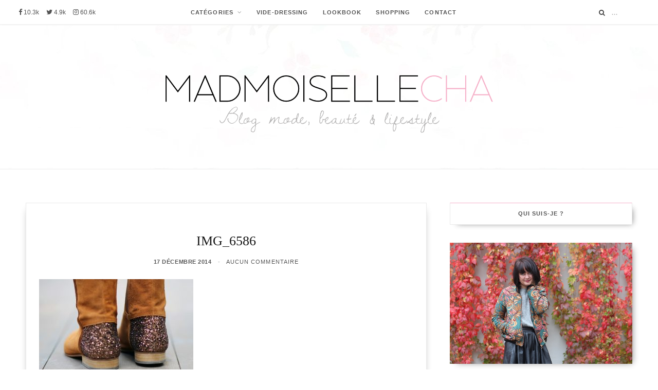

--- FILE ---
content_type: text/html; charset=UTF-8
request_url: https://www.madmoisellecha.fr/look-54-christmas-time-loreak-mendian-concours.html/img_6586
body_size: 12966
content:

<!DOCTYPE html>
<html lang="fr-FR">

<head>

	<meta charset="UTF-8" />
	<meta http-equiv="x-ua-compatible" content="ie=edge" />
	<meta name="viewport" content="width=device-width, initial-scale=1" />
	<meta name="robots" content="NOODP">
	<link rel="manifest" href="/manifest.json">
	<link rel="pingback" href="https://www.madmoisellecha.fr/xmlrpc.php" />
	<link rel="profile" href="http://gmpg.org/xfn/11" />
	<link rel="stylesheet" type="text/css" href="https://www.madmoisellecha.fr/wp-includes/fonts/MyFontsWebfontsKit.css">
	<!-- <link rel="stylesheet" type="text/css" href="https://fonts.googleapis.com/css?family=Dawning+of+a+New+Day"> -->
	<title>Mad&#039;moiselle Cha, le blog : IMG_6586</title>

<!-- All in One SEO Pack 2.4.3 by Michael Torbert of Semper Fi Web Design[649,694] -->
<meta name="keywords"  content="concours,mode" />

<link rel="canonical" href="https://www.madmoisellecha.fr/look-54-christmas-time-loreak-mendian-concours.html/img_6586" />
			<script type="text/javascript" >
				window.ga=window.ga||function(){(ga.q=ga.q||[]).push(arguments)};ga.l=+new Date;
				ga('create', 'UA-33583759-1', { 'cookieDomain': 'madmoisellecha.fr','allowLinker': true } );
				// Plugins
				ga('require', 'linker');ga('linker:autoLink', ['mademoisellecha.fr'] );ga('require', 'outboundLinkTracker');
				ga('send', 'pageview');
			</script>
			<script async src="https://www.google-analytics.com/analytics.js"></script>
			<script async src="https://cdnjs.cloudflare.com/ajax/libs/autotrack/2.4.0/autotrack.js"></script>
<!-- /all in one seo pack -->
<link rel='dns-prefetch' href='//s0.wp.com' />
<link rel='dns-prefetch' href='//s.w.org' />
<link rel="alternate" type="application/rss+xml" title="Mad&#039;moiselle Cha &raquo; Flux" href="https://www.madmoisellecha.fr/feed" />
<link rel="alternate" type="application/rss+xml" title="Mad&#039;moiselle Cha &raquo; Flux des commentaires" href="https://www.madmoisellecha.fr/comments/feed" />
<link rel="alternate" type="application/rss+xml" title="Mad&#039;moiselle Cha &raquo; IMG_6586 Flux des commentaires" href="https://www.madmoisellecha.fr/look-54-christmas-time-loreak-mendian-concours.html/img_6586/feed" />
		<script type="text/javascript">
			window._wpemojiSettings = {"baseUrl":"https:\/\/s.w.org\/images\/core\/emoji\/13.0.1\/72x72\/","ext":".png","svgUrl":"https:\/\/s.w.org\/images\/core\/emoji\/13.0.1\/svg\/","svgExt":".svg","source":{"concatemoji":"https:\/\/www.madmoisellecha.fr\/wp-includes\/js\/wp-emoji-release.min.js?ver=5.6.16"}};
			!function(e,a,t){var n,r,o,i=a.createElement("canvas"),p=i.getContext&&i.getContext("2d");function s(e,t){var a=String.fromCharCode;p.clearRect(0,0,i.width,i.height),p.fillText(a.apply(this,e),0,0);e=i.toDataURL();return p.clearRect(0,0,i.width,i.height),p.fillText(a.apply(this,t),0,0),e===i.toDataURL()}function c(e){var t=a.createElement("script");t.src=e,t.defer=t.type="text/javascript",a.getElementsByTagName("head")[0].appendChild(t)}for(o=Array("flag","emoji"),t.supports={everything:!0,everythingExceptFlag:!0},r=0;r<o.length;r++)t.supports[o[r]]=function(e){if(!p||!p.fillText)return!1;switch(p.textBaseline="top",p.font="600 32px Arial",e){case"flag":return s([127987,65039,8205,9895,65039],[127987,65039,8203,9895,65039])?!1:!s([55356,56826,55356,56819],[55356,56826,8203,55356,56819])&&!s([55356,57332,56128,56423,56128,56418,56128,56421,56128,56430,56128,56423,56128,56447],[55356,57332,8203,56128,56423,8203,56128,56418,8203,56128,56421,8203,56128,56430,8203,56128,56423,8203,56128,56447]);case"emoji":return!s([55357,56424,8205,55356,57212],[55357,56424,8203,55356,57212])}return!1}(o[r]),t.supports.everything=t.supports.everything&&t.supports[o[r]],"flag"!==o[r]&&(t.supports.everythingExceptFlag=t.supports.everythingExceptFlag&&t.supports[o[r]]);t.supports.everythingExceptFlag=t.supports.everythingExceptFlag&&!t.supports.flag,t.DOMReady=!1,t.readyCallback=function(){t.DOMReady=!0},t.supports.everything||(n=function(){t.readyCallback()},a.addEventListener?(a.addEventListener("DOMContentLoaded",n,!1),e.addEventListener("load",n,!1)):(e.attachEvent("onload",n),a.attachEvent("onreadystatechange",function(){"complete"===a.readyState&&t.readyCallback()})),(n=t.source||{}).concatemoji?c(n.concatemoji):n.wpemoji&&n.twemoji&&(c(n.twemoji),c(n.wpemoji)))}(window,document,window._wpemojiSettings);
		</script>
		<style type="text/css">
img.wp-smiley,
img.emoji {
	display: inline !important;
	border: none !important;
	box-shadow: none !important;
	height: 1em !important;
	width: 1em !important;
	margin: 0 .07em !important;
	vertical-align: -0.1em !important;
	background: none !important;
	padding: 0 !important;
}
</style>
	<link rel='stylesheet' id='wp-block-library-css'  href='https://www.madmoisellecha.fr/wp-includes/css/dist/block-library/style.min.css?ver=5.6.16' type='text/css' media='all' />
<link rel='stylesheet' id='contact-form-7-css'  href='https://www.madmoisellecha.fr/wp-content/plugins/contact-form-7/includes/css/styles.css?ver=4.9' type='text/css' media='all' />
<link rel='stylesheet' id='cheerup-core-css'  href='https://www.madmoisellecha.fr/wp-content/themes/cheerup/style.css?ver=2.2.2' type='text/css' media='all' />
<link rel='stylesheet' id='magnific-popup-css'  href='https://www.madmoisellecha.fr/wp-content/themes/cheerup/css/lightbox.css?ver=2.2.2' type='text/css' media='all' />
<link rel='stylesheet' id='cheerup-font-awesome-css'  href='https://www.madmoisellecha.fr/wp-content/themes/cheerup/css/fontawesome/css/font-awesome.min.css?ver=2.2.2' type='text/css' media='all' />
<link rel='stylesheet' id='cheerup-skin-css'  href='https://www.madmoisellecha.fr/wp-content/themes/cheerup/css/skin-beauty.css?ver=2.2.2' type='text/css' media='all' />
<style id='cheerup-skin-inline-css' type='text/css'>
.main-head .logo-wrap { background-image: url(https://www.madmoisellecha.fr/wp-content/uploads/2017/01/image-fond-madmoiselle-cha-blog-mode.jpg); background-position: top center;;background-repeat: no-repeat; }

.main-head > .inner { background-image: url(https://www.madmoisellecha.fr/wp-content/uploads/2017/01/image-fond-madmoiselle-cha-blog-mode.jpg); background-position: top center;;background-repeat: no-repeat; background-position: center center; background-size: cover; }

.beauty-slider .overlay { background-color: #ffffff; }

.post-content { font-family: "Lato", Arial, sans-serif; }


</style>
<link rel='stylesheet' id='instag-slider-css'  href='https://www.madmoisellecha.fr/wp-content/plugins/instagram-slider-widget/assets/css/instag-slider.css?ver=1.4.0' type='text/css' media='all' />
<link rel='stylesheet' id='jetpack_css-css'  href='https://www.madmoisellecha.fr/wp-content/plugins/jetpack/css/jetpack.css?ver=5.5.5' type='text/css' media='all' />
<script type='text/javascript' id='jquery-core-js-extra'>
/* <![CDATA[ */
var Sphere_Plugin = {"ajaxurl":"https:\/\/www.madmoisellecha.fr\/wp-admin\/admin-ajax.php"};
/* ]]> */
</script>
<script type='text/javascript' defer='defer' src='https://www.madmoisellecha.fr/wp-includes/js/jquery/jquery.min.js?ver=3.5.1' id='jquery-core-js'></script>
<script type='text/javascript' defer='defer' src='https://www.madmoisellecha.fr/wp-includes/js/jquery/jquery-migrate.min.js?ver=3.3.2' id='jquery-migrate-js'></script>
<script type='text/javascript' defer='defer' src='https://www.madmoisellecha.fr/wp-content/plugins/wp-retina-2x/js/picturefill.min.js?ver=3.0.2' id='picturefill-js'></script>
<script type='text/javascript' defer='defer' src='https://www.madmoisellecha.fr/wp-content/plugins/instagram-slider-widget/assets/js/jquery.flexslider-min.js?ver=2.2' id='jquery-pllexi-slider-js'></script>
<link rel="https://api.w.org/" href="https://www.madmoisellecha.fr/wp-json/" /><link rel="alternate" type="application/json" href="https://www.madmoisellecha.fr/wp-json/wp/v2/media/9268" /><link rel="EditURI" type="application/rsd+xml" title="RSD" href="https://www.madmoisellecha.fr/xmlrpc.php?rsd" />
<link rel="wlwmanifest" type="application/wlwmanifest+xml" href="https://www.madmoisellecha.fr/wp-includes/wlwmanifest.xml" /> 
<meta name="generator" content="WordPress 5.6.16" />
<link rel='shortlink' href='https://www.madmoisellecha.fr/?p=9268' />
<link rel="alternate" type="application/json+oembed" href="https://www.madmoisellecha.fr/wp-json/oembed/1.0/embed?url=https%3A%2F%2Fwww.madmoisellecha.fr%2Flook-54-christmas-time-loreak-mendian-concours.html%2Fimg_6586" />
<link rel="alternate" type="text/xml+oembed" href="https://www.madmoisellecha.fr/wp-json/oembed/1.0/embed?url=https%3A%2F%2Fwww.madmoisellecha.fr%2Flook-54-christmas-time-loreak-mendian-concours.html%2Fimg_6586&#038;format=xml" />
<script type="application/ld+json">
{
    "@context": "https://schema.org",
    "@type": "Blog",
    "name": "Madmoiselle Cha",
    "alternateName": "Mademoiselle Cha",
    "url": "https://www.madmoisellecha.fr",
    "about": {
        "@type": "Thing",
        "name": "Madmoiselle Cha",
        "alternateName": "Mademoiselle Cha",
        "description": "Blog mode, beauté et lifestyle : Mad&#039;moiselle Cha",
        "image": {
            "@type": "ImageObject",
            "url": "https://www.madmoisellecha.fr/wp-content/uploads/2017/02/amp-logo-madmoiselle-cha.png",
            "width": "600px",
            "height": "60px"
        }
    },
    "accountablePerson": {
        "@type": "Person",
        "name": "Madmoiselle Cha",
        "additionalName": "Mademoiselle Cha",
        "email": "charlotte@madmoisellecha.fr",
        "jobTitle": "Blogueuse",
        "sameAs": [
            "https://www.instagram.com/charlottesth",
            "https://www.facebook.com/madmoisellecha.fr",
            "https://twitter.com/charlottesth",
            "http://www.hellocoton.fr/mapage/madmoisellecha"
        ]
    },
    "author": {
        "@type": "Person",
        "name": "Madmoiselle Cha",
        "additionalName": "Mademoiselle Cha",
        "email": "charlotte@madmoisellecha.fr",
        "jobTitle": "Blogueuse",
        "sameAs": [
            "https://www.instagram.com/charlottesth",
            "https://www.facebook.com/madmoisellecha.fr",
            "https://twitter.com/charlottesth",
            "http://www.hellocoton.fr/mapage/madmoisellecha"
        ]
    },
    "character": {
        "@type": "Person",
        "name": "Madmoiselle Cha",
        "additionalName": "Mademoiselle Cha",
        "email": "charlotte@madmoisellecha.fr",
        "jobTitle": "Blogueuse",
        "sameAs": [
            "https://www.instagram.com/charlottesth",
            "https://www.facebook.com/madmoisellecha.fr",
            "https://twitter.com/charlottesth",
            "http://www.hellocoton.fr/mapage/madmoisellecha"
        ]
    },
    "creator": {
        "@type": "Person",
        "name": "Madmoiselle Cha",
        "additionalName": "Mademoiselle Cha",
        "email": "charlotte@madmoisellecha.fr",
        "jobTitle": "Blogueuse",
        "sameAs": [
            "https://www.instagram.com/charlottesth",
            "https://www.facebook.com/madmoisellecha.fr",
            "https://twitter.com/charlottesth",
            "http://www.hellocoton.fr/mapage/madmoisellecha"
        ]
    },
    "producer": {
        "@type": "Person",
        "name": "Madmoiselle Cha",
        "additionalName": "Mademoiselle Cha",
        "email": "charlotte@madmoisellecha.fr",
        "jobTitle": "Blogueuse",
        "sameAs": [
            "https://www.instagram.com/charlottesth",
            "https://www.facebook.com/madmoisellecha.fr",
            "https://twitter.com/charlottesth",
            "http://www.hellocoton.fr/mapage/madmoisellecha"
        ]
    },
    "publisher": {
        "@type": "Organization",
        "name": "Mad&#039;moiselle Cha",
        "logo": {
            "@type": "ImageObject",
            "url": "https://www.madmoisellecha.fr/wp-content/uploads/2017/02/amp-logo-madmoiselle-cha.png",
            "width": "600px",
            "height": "60px"
        }
    },
    "editor": {
        "@type": "Person",
        "name": "Madmoiselle Cha",
        "additionalName": "Mademoiselle Cha",
        "email": "charlotte@madmoisellecha.fr",
        "jobTitle": "Blogueuse",
        "sameAs": [
            "https://www.instagram.com/charlottesth",
            "https://www.facebook.com/madmoisellecha.fr",
            "https://twitter.com/charlottesth",
            "http://www.hellocoton.fr/mapage/madmoisellecha"
        ]
    },
    "headline": "Blog mode, beauté et lifestyle : Mad'moiselle Cha",
    "inLanguage": "fr-FR",
    "isAccessibleForFree": "True",
    "keywords": "blog, mode, beauté, lifestyle",
    "description": "Je partage avec vous mes tenues, tests beauté, voyages, recettes coups de cœur et bons plans shopping !",
    "image": {
        "@type": "ImageObject",
        "url": "https://www.madmoisellecha.fr/wp-content/uploads/2017/02/amp-logo-madmoiselle-cha.png",
        "width": "600px",
        "height": "60px"
    },
    "mainEntityOfPage": {
        "@type": "WebPage",
        "@id": "https://www.madmoisellecha.fr"
    },
    "sameAs": [
        "https://www.instagram.com/charlottesth",
        "https://www.facebook.com/madmoisellecha.fr",
        "https://twitter.com/charlottesth",
        "http://www.hellocoton.fr/mapage/madmoisellecha"
    ],
    "blogPost": [
        {
            "@type": "BlogPosting",
            "mainEntityOfPage": {
                "@type": "WebPage",
                "@id": "https://www.madmoisellecha.fr/look-54-christmas-time-loreak-mendian-concours.html/img_6586"
            },
            "headline": "IMG_6586",
            "image": {
                "@type": "ImageObject",
                "url": "https://www.madmoisellecha.fr/wp-content/uploads/2014/12/IMG_6586.jpg",
                "width": "auto",
                "height": "auto"
            },
            "datePublished": "2014-12-17T11:30:46+0100",
            "dateModified": "2014-12-17T11:30:46+0100",
            "author": {
                "@type": "Person",
                "name": "Madmoiselle Cha",
                "additionalName": "Mademoiselle Cha",
                "email": "charlotte@madmoisellecha.fr",
                "jobTitle": "Blogueuse",
                "sameAs": [
                    "https://www.instagram.com/charlottesth",
                    "https://www.facebook.com/madmoisellecha.fr",
                    "https://twitter.com/charlottesth",
                    "http://www.hellocoton.fr/mapage/madmoisellecha"
                ]
            },
            "publisher": {
                "@type": "Organization",
                "name": "Mad&#039;moiselle Cha",
                "logo": {
                    "@type": "ImageObject",
                    "url": "https://www.madmoisellecha.fr/wp-content/uploads/2017/02/amp-logo-madmoiselle-cha.png",
                    "width": "600px",
                    "height": "60px"
                }
            },
            "description": "",
            "isPartOf": {
                "@type": "Blog",
                "name": "Madmoiselle Cha",
                "alternateName": "Mademoiselle Cha",
                "url": "https://www.madmoisellecha.fr"
            },
            "isFamilyFriendly": "True",
            "articleBody": "",
            "articleSection": null,
            "wordCount": 0,
            "commentCount": 0
        }
    ]
}
</script>
<script type='text/javascript' data-cfasync='false'>var _mmunch = {'front': false, 'page': false, 'post': false, 'category': false, 'author': false, 'search': false, 'attachment': false, 'tag': false};_mmunch['post'] = true; _mmunch['postData'] = {"ID":9268,"post_name":"img_6586","post_title":"IMG_6586","post_type":"attachment","post_author":"1","post_status":"inherit"}; _mmunch['postCategories'] = []; _mmunch['postTags'] = false; _mmunch['postAuthor'] = {"name":"Charlotte","ID":1};_mmunch['attachment'] = true;</script><script data-cfasync="false" src="//a.mailmunch.co/app/v1/site.js" id="mailmunch-script" data-plugin="mc_mm" data-mailmunch-site-id="334358" async></script><script language="javascript">
<!--
if (navigator.userAgent.match(/iPad/i) != null) {
document.write("<meta name=\"apple-itunes-app\" content=\"app-id=1237779500\">\n");
}
else {
document.write("<meta name=\"apple-itunes-app\" content=\"app-id=1237779500\">");
}
// -->
</script>
    
<link rel='dns-prefetch' href='//v0.wordpress.com'/>
<link rel='dns-prefetch' href='//jetpack.wordpress.com'/>
<link rel='dns-prefetch' href='//s0.wp.com'/>
<link rel='dns-prefetch' href='//s1.wp.com'/>
<link rel='dns-prefetch' href='//s2.wp.com'/>
<link rel='dns-prefetch' href='//public-api.wordpress.com'/>
<link rel='dns-prefetch' href='//0.gravatar.com'/>
<link rel='dns-prefetch' href='//1.gravatar.com'/>
<link rel='dns-prefetch' href='//2.gravatar.com'/>
<link rel="icon" href="https://www.madmoisellecha.fr/wp-content/uploads/2017/02/cropped-favico-32x32.png" sizes="32x32" />
<link rel="icon" href="https://www.madmoisellecha.fr/wp-content/uploads/2017/02/cropped-favico-192x192.png" sizes="192x192" />
<link rel="apple-touch-icon" href="https://www.madmoisellecha.fr/wp-content/uploads/2017/02/cropped-favico-180x180.png" />
<meta name="msapplication-TileImage" content="https://www.madmoisellecha.fr/wp-content/uploads/2017/02/cropped-favico-270x270.png" />

</head>

<body class="attachment attachment-template-default single single-attachment postid-9268 attachmentid-9268 attachment-jpeg right-sidebar  skin-beauty">

<div class="main-wrap">

	
	
	<header id="main-head" class="main-head full-top has-bg">

		
	<div class="top-bar cf">

		<div class="top-bar-content" data-sticky-bar="1">
			<div class="wrap cf2">

			<span class="mobile-nav"><i class="fa fa-bars"></i></span>

            <!--   <div id="dispo_app_store"><a target="_blank" href="https://itunes.apple.com/fr/app/apple-store/id1237779500"><img style="width: 100px; padding-top: 6px;" src="https://www.madmoisellecha.fr/wp-content/uploads/2017/05/application_apple.png" scale="0"></a></div> -->
      
			
				<ul class="social-icons cf">

					
					<li>
						<a href="https://www.facebook.com/madmoisellecha.fr" class="fa fa-facebook" target="_blank">
							<span class="visuallyhidden">Facebook</span>

														<span class="label_count_followers">10.3k</span>
						
						</a>
					</li>

					
					<li>
						<a href="https://twitter.com/charlottesth" class="fa fa-twitter" target="_blank">
							<span class="visuallyhidden">Twitter</span>

														<span class="label_count_followers">4.9k</span>
						
						</a>
					</li>

					
					<li>
						<a href="https://www.instagram.com/charlottesth" class="fa fa-instagram" target="_blank">
							<span class="visuallyhidden">Instagram</span>

						                                <!-- <span class="label_count_followers">k</span> -->
                                <span class="label_count_followers">60.6k</span>
						
						</a>
					</li>

					
				</ul>

			

			
				
				<nav class="navigation">
					<div class="menu-menu-container"><ul id="menu-menu" class="menu"><li id="menu-item-16170" class="menu-item menu-item-type-taxonomy menu-item-object-category menu-item-has-children menu-cat-127 menu-item-16170"><a href="https://www.madmoisellecha.fr/category/mode" itemprop="url">CATÉGORIES</a>
<ul class="sub-menu">
	<li id="menu-item-16173" class="menu-item menu-item-type-taxonomy menu-item-object-category menu-cat-127 menu-item-16173"><a href="https://www.madmoisellecha.fr/category/mode" itemprop="url">Mode</a></li>
	<li id="menu-item-16172" class="menu-item menu-item-type-taxonomy menu-item-object-category menu-cat-12 menu-item-16172"><a href="https://www.madmoisellecha.fr/category/beaute" itemprop="url">Beauté</a></li>
	<li id="menu-item-16176" class="menu-item menu-item-type-taxonomy menu-item-object-category menu-cat-501 menu-item-16176"><a href="https://www.madmoisellecha.fr/category/lingerie" itemprop="url">Lingerie</a></li>
	<li id="menu-item-16175" class="menu-item menu-item-type-taxonomy menu-item-object-category menu-cat-10 menu-item-16175"><a href="https://www.madmoisellecha.fr/category/deco" itemprop="url">Déco</a></li>
	<li id="menu-item-16174" class="menu-item menu-item-type-taxonomy menu-item-object-category menu-cat-8 menu-item-16174"><a href="https://www.madmoisellecha.fr/category/cuisine" itemprop="url">Cuisine</a></li>
	<li id="menu-item-16171" class="menu-item menu-item-type-taxonomy menu-item-object-category menu-cat-99 menu-item-16171"><a href="https://www.madmoisellecha.fr/category/concours" itemprop="url">Concours</a></li>
</ul>
</li>
<li id="menu-item-13117" class="menu-item menu-item-type-custom menu-item-object-custom menu-item-13117"><a target="_blank" rel="noopener" href="http://madmoisellecha.tictail.com" itemprop="url">VIDE-DRESSING</a></li>
<li id="menu-item-16162" class="menu-item menu-item-type-post_type menu-item-object-page menu-item-16162"><a href="https://www.madmoisellecha.fr/lookbook" itemprop="url">LOOKBOOK</a></li>
<li id="menu-item-12791" class="menu-item menu-item-type-post_type menu-item-object-page menu-item-12791"><a href="https://www.madmoisellecha.fr/shopping" itemprop="url">SHOPPING</a></li>
<li id="menu-item-16218" class="menu-item menu-item-type-post_type menu-item-object-page menu-item-16218"><a href="https://www.madmoisellecha.fr/contact" itemprop="url">CONTACT</a></li>
</ul></div>				</nav>

				
			
				<div class="actions">

					
					

					
					<div class="search-action cf">

						<form method="get" class="search-form" action="https://www.madmoisellecha.fr/">

							<button type="submit" class="search-submit"><i class="fa fa-search"></i></button>
							<input type="search" class="search-field" name="s" placeholder="..." value="" required />

						</form>

					</div>

					
				</div>

			</div>
		</div>

	</div>

		<div class="inner">
			<div class="wrap logo-wrap cf">

				<div class="title">

					<a href="https://www.madmoisellecha.fr/" title="Mad&#039;moiselle Cha" rel="home">

																
						<img data-pin-nopin="nopin" src="https://www.madmoisellecha.fr/wp-content/uploads/2017/02/Logo-Madmoiselle-Cha-1500px.png" class="logo-image" alt="Mad&#039;moiselle Cha" />

					
					</a>

				</div>

				
			</div>
		</div>
		
	</header> <!-- .main-head -->

	

<div class="main wrap">

	<div class="ts-row cf">
		<div class="col-8 main-content cf">
		
			
				
<article id="post-9268" class="the-post post-9268 attachment type-attachment status-inherit">
	
	<header class="post-header cf">
			
			<div class="post-meta post-meta-b">
		
				
			<span class="post-cat">	
				<span></span> 
							</span>
			
			
		
					
			<h1 class="post-title-alt">
				IMG_6586			</h1>
			
				
					<a href="https://www.madmoisellecha.fr/look-54-christmas-time-loreak-mendian-concours.html/img_6586" class="date-link"><time class="post-date" datetime="2014-12-17T11:30:46+01:00">17 décembre 2014</time></a>
				
		<span class="meta-sep"></span>
		
					<span class="comments"><a href="https://www.madmoisellecha.fr/look-54-christmas-time-loreak-mendian-concours.html/img_6586#respond">Aucun commentaire</a></span>
				
	</div>

				
	</header><!-- .post-header -->


	<div class="post-content description cf">
		
		<div class='mailmunch-forms-before-post' style='display: none !important;'></div><p class="attachment"><a href='https://www.madmoisellecha.fr/wp-content/uploads/2014/12/IMG_6586.jpg'><img width="300" height="200" src="https://www.madmoisellecha.fr/wp-content/uploads/2014/12/IMG_6586-300x200.jpg" class="attachment-medium size-medium" alt="" loading="lazy" srcset="https://www.madmoisellecha.fr/wp-content/uploads/2014/12/IMG_6586-300x200.jpg 300w, https://www.madmoisellecha.fr/wp-content/uploads/2014/12/IMG_6586-270x180.jpg 270w, https://www.madmoisellecha.fr/wp-content/uploads/2014/12/IMG_6586.jpg 700w, https://www.madmoisellecha.fr/wp-content/uploads/2014/12/IMG_6586-300x200@2x.jpg 600w, https://www.madmoisellecha.fr/wp-content/uploads/2014/12/IMG_6586-270x180@2x.jpg 540w" sizes="(max-width: 300px) 100vw, 300px" /></a></p><div class='mailmunch-forms-in-post-middle' style='display: none !important;'></div>
<div class='mailmunch-forms-after-post' style='display: none !important;'></div>			
	</div><!-- .post-content -->

	
			
	<div class="the-post-foot cf">
	
				
		<div class="tag-share cf">
		
			
							
					
					<div class="post-share">
					
						
			<div class="post-share-icons cf">
			
				<span class="counters">

										
				</span>
			
				<a href="http://www.facebook.com/sharer.php?u=https%3A%2F%2Fwww.madmoisellecha.fr%2Flook-54-christmas-time-loreak-mendian-concours.html%2Fimg_6586" target="_blank" class="link" title="Partagez sur Facebook"><i class="fa fa-facebook"></i></a>
					
				<a href="http://twitter.com/home?status=https%3A%2F%2Fwww.madmoisellecha.fr%2Flook-54-christmas-time-loreak-mendian-concours.html%2Fimg_6586" target="_blank" class="link" title="Partagez sur Twitter"><i class="fa fa-twitter"></i></a>
					
				<a href="http://plus.google.com/share?url=https%3A%2F%2Fwww.madmoisellecha.fr%2Flook-54-christmas-time-loreak-mendian-concours.html%2Fimg_6586" target="_blank" class="link" title="Partagez sur Google+"><i class="fa fa-google-plus"></i></a>
					
				<!-- VRL: remove pinterest link <a href="http://pinterest.com/pin/create/button/?url=https%3A%2F%2Fwww.madmoisellecha.fr%2Flook-54-christmas-time-loreak-mendian-concours.html%2Fimg_6586&amp;media=https%3A%2F%2Fwww.madmoisellecha.fr%2Fwp-content%2Fuploads%2F2014%2F12%2FIMG_6586.jpg" target="_blank" class="link" title="Partagez sur Pinterest"><i class="fa fa-pinterest-p"></i></a> -->
					
								
			</div>
			
						
		</div>
				
		</div>
		
	</div>
	
				 
		
		
		<div class="comments">
				<div id="comments" class="comments-area">

		
	
	
		<div id="respond" class="comment-respond">
							<h3 id="reply-title" class="comment-reply-title">Laisser un commentaire					<small><a rel="nofollow" id="cancel-comment-reply-link" href="/look-54-christmas-time-loreak-mendian-concours.html/img_6586#respond" style="display:none;">Annuler la réponse.</a></small>
				</h3>
						<form id="commentform" class="comment-form">
				<iframe src="https://jetpack.wordpress.com/jetpack-comment/?blogid=121994426&#038;postid=9268&#038;comment_registration=0&#038;require_name_email=1&#038;stc_enabled=1&#038;stb_enabled=1&#038;show_avatars=1&#038;avatar_default=mystery&#038;greeting=Laisser+un+commentaire&#038;greeting_reply=R%C3%A9pondre+%C3%A0+%25s&#038;color_scheme=light&#038;lang=fr_FR&#038;jetpack_version=5.5.5&#038;sig=1fd81b0b0ce6d528689988be762c2e67ae5617ff#parent=https%3A%2F%2Fwww.madmoisellecha.fr%2Flook-54-christmas-time-loreak-mendian-concours.html%2Fimg_6586" style="width:100%; height: 430px; border:0;" name="jetpack_remote_comment" class="jetpack_remote_comment" id="jetpack_remote_comment"></iframe>
				<!--[if !IE]><!-->
				<script>
					document.addEventListener('DOMContentLoaded', function () {
						var commentForms = document.getElementsByClassName('jetpack_remote_comment');
						for (var i = 0; i < commentForms.length; i++) {
							commentForms[i].allowTransparency = false;
							commentForms[i].scrolling = 'no';
						}
					});
				</script>
				<!--<![endif]-->
			</form>
		</div>

		
		<input type="hidden" name="comment_parent" id="comment_parent" value="" />

		
	</div><!-- #comments -->
		</div>

		
		
</article> <!-- .the-post -->	
			
		</div>
		
			<aside class="col-4 sidebar">
		
		<div class="inner">
		
					<ul>
				
		<li id="bunyad-widget-about-5" class="widget widget-about">		
							
				<h5 class="widget-title">Qui suis-je ?</h5>				
					
											<div class="author-image"><img data-pin-nopin="true" src="https://www.madmoisellecha.fr/wp-content/uploads/2017/09/veste-bomber-jungle-mademoiselle-r-la-redoute.jpg" alt="About Me" /></div>
				
						
			<div class="text about-text"><p>Moi c'est Charlotte, 29 ans !<br />
Blogueuse à mes heures perdues depuis maintenant 5 ans, je partage avec vous mes coups de cœur mode &amp; beauté - mais aussi mes envies déco, cuisine, sport et voyage :)<br />
N'hésitez pas à me laisser un petit commentaire lors de votre visite ♡</p>
</div>
			
						
			<div class="about-footer cf">
			
									<a href="https://www.madmoisellecha.fr/a-propos" class="more">En savoir plus</a>
								
			</div>
			
					
		</li>
		
		<li id="bunyad-widget-social-3" class="widget widget-social">		
							
				<h5 class="widget-title">Suivez-moi sur le web !</h5>				
					
			<div class="social-icons">
				
									<a href="https://www.facebook.com/madmoisellecha.fr" class="social-link" target="_blank"><i class="fa fa-facebook"></i>
						<span class="visuallyhidden">Facebook</span></a>
				
									<a href="https://twitter.com/charlottesth" class="social-link" target="_blank"><i class="fa fa-twitter"></i>
						<span class="visuallyhidden">Twitter</span></a>
				
									<a href="https://www.instagram.com/charlottesth" class="social-link" target="_blank"><i class="fa fa-instagram"></i>
						<span class="visuallyhidden">Instagram</span></a>
				
									<a href="https://fr.pinterest.com/charlottesth/" class="social-link" target="_blank"><i class="fa fa-pinterest-p"></i>
						<span class="visuallyhidden">Pinterest</span></a>
				
									<a href="http://www.madmoisellecha.fr/feed/rss" class="social-link" target="_blank"><i class="fa fa-rss"></i>
						<span class="visuallyhidden">RSS</span></a>
				
								
			</div>
		
		</li>

		<li id="bunyad-widget-subscribe-3" class="widget widget-subscribe">
							
				<h5 class="widget-title">Abonnez-vous à ma newsletter :)</h5>				
						
			<form method="post" action="//madmoisellecha.us15.list-manage.com/subscribe/post?u=8091a0e7ae459c5895c2818ad&#038;id=1b49835577" class="form" target="_blank">
				<div class="fields">
					<p class="message">
						Recevez mes derniers articles directement dans votre boîte mail !					</p>
					
					<p>
						<input type="email" name="EMAIL" placeholder="Votre mail..." required>
					</p>
					
					<p>
						<input type="submit" value="Je m&#039;abonne !">
					</p>
				</div>
			</form>

		
		</li>
		
		
		<li id="bunyad-widget-cta-3" class="widget widget-cta">		
							
				<h5 class="widget-title">ACCÈS RAPIDE</h5>				
					
				
			<div class="cta-box">
				<a href="https://www.madmoisellecha.fr/category/mode">
										<img data-pin-nopin="true" src="https://www.madmoisellecha.fr/wp-content/uploads/2015/09/IMG_7254-370x285.jpg" alt="Mode" />
					
					<span class="label">Mode</span>
				</a>
			</div>
			
				
			<div class="cta-box">
				<a href="https://www.madmoisellecha.fr/category/beaute">
										<img data-pin-nopin="true" src="https://www.madmoisellecha.fr/wp-content/uploads/2016/11/IMG_9139-370x285.jpg" alt="Beauté" />
					
					<span class="label">Beauté</span>
				</a>
			</div>
			
				
			<div class="cta-box">
				<a href="https://www.madmoisellecha.fr/category/lingerie">
										<img data-pin-nopin="true" src="https://www.madmoisellecha.fr/wp-content/uploads/2015/09/IMG_8441-370x285.jpg" alt="Lingerie" />
					
					<span class="label">Lingerie</span>
				</a>
			</div>
			
				
			<div class="cta-box">
				<a href="https://www.madmoisellecha.fr/category/deco">
										<img data-pin-nopin="true" src="https://www.madmoisellecha.fr/wp-content/uploads/2016/10/IMG_8293-370x285.jpg" alt="Déco" />
					
					<span class="label">Déco</span>
				</a>
			</div>
			
				
			<div class="cta-box">
				<a href="https://www.madmoisellecha.fr/category/cuisine">
										<img data-pin-nopin="true" src="https://www.madmoisellecha.fr/wp-content/uploads/2016/07/IMG_5593-370x285.jpg" alt="Cuisine" />
					
					<span class="label">Cuisine</span>
				</a>
			</div>
			
				
			<div class="cta-box">
				<a href="https://www.madmoisellecha.fr/category/concours">
										<img data-pin-nopin="true" src="https://www.madmoisellecha.fr/wp-content/uploads/2017/01/IMG_0315-370x285.jpg" alt="Concours" />
					
					<span class="label">Concours</span>
				</a>
			</div>
			
				
		</li>
		
		
		<li id="bunyad-posts-widget-6" class="widget widget-posts">		
							
				<h5 class="widget-title">MES ARTICLES RÉCENTS</h5>				
						
			<ul class="posts">
							<li class="post cf">
				
					<a href="https://www.madmoisellecha.fr/psyllium-le-regulateur-naturel-de-votre-transit-intestinal.html" class="image-link">
						<img width="87" height="67" src="https://www.madmoisellecha.fr/wp-content/uploads/2026/01/femme-confort-digestif-transit-intestinal-87x67.jpg" class="attachment-cheerup-thumb size-cheerup-thumb wp-post-image" alt="" loading="lazy" title="Psyllium : le régulateur naturel de votre transit intestinal" srcset="https://www.madmoisellecha.fr/wp-content/uploads/2026/01/femme-confort-digestif-transit-intestinal-87x67.jpg 87w, https://www.madmoisellecha.fr/wp-content/uploads/2026/01/femme-confort-digestif-transit-intestinal-370x285.jpg 370w, https://www.madmoisellecha.fr/wp-content/uploads/2026/01/femme-confort-digestif-transit-intestinal-260x200.jpg 260w, https://www.madmoisellecha.fr/wp-content/uploads/2026/01/femme-confort-digestif-transit-intestinal-87x67@2x.jpg 174w, https://www.madmoisellecha.fr/wp-content/uploads/2026/01/femme-confort-digestif-transit-intestinal-370x285@2x.jpg 740w, https://www.madmoisellecha.fr/wp-content/uploads/2026/01/femme-confort-digestif-transit-intestinal-260x200@2x.jpg 520w" sizes="(max-width: 87px) 100vw, 87px" />					</a>
					
					<div class="content">
						
															<div class="post-meta">
		
				
			<span class="post-cat">	
				<a href="https://www.madmoisellecha.fr/category/divers" rel="category tag">Divers</a>			</span>
			
			<span class="meta-sep"></span>
			
					
					<a href="https://www.madmoisellecha.fr/psyllium-le-regulateur-naturel-de-votre-transit-intestinal.html" class="date-link"><time class="post-date" datetime="2026-01-19T11:00:00+01:00">19 janvier 2026</time></a>
				
		</div>
		
													
					
						<a href="https://www.madmoisellecha.fr/psyllium-le-regulateur-naturel-de-votre-transit-intestinal.html" class="post-title" title="Psyllium : le régulateur naturel de votre transit intestinal">Psyllium : le régulateur naturel de votre transit intestinal</a>
						
							
												
							
												
					</div>
				
				</li>
							<li class="post cf">
				
					<a href="https://www.madmoisellecha.fr/pourquoi-votre-qualite-de-sommeil-depend-de-votre-matelas.html" class="image-link">
						<img width="87" height="67" src="https://www.madmoisellecha.fr/wp-content/uploads/2026/01/sommeil-reparateur-femme-detendue-lit-87x67.jpg" class="attachment-cheerup-thumb size-cheerup-thumb wp-post-image" alt="" loading="lazy" title="Pourquoi votre qualité de sommeil dépend de votre matelas ?" srcset="https://www.madmoisellecha.fr/wp-content/uploads/2026/01/sommeil-reparateur-femme-detendue-lit-87x67.jpg 87w, https://www.madmoisellecha.fr/wp-content/uploads/2026/01/sommeil-reparateur-femme-detendue-lit-370x285.jpg 370w, https://www.madmoisellecha.fr/wp-content/uploads/2026/01/sommeil-reparateur-femme-detendue-lit-260x200.jpg 260w, https://www.madmoisellecha.fr/wp-content/uploads/2026/01/sommeil-reparateur-femme-detendue-lit-87x67@2x.jpg 174w, https://www.madmoisellecha.fr/wp-content/uploads/2026/01/sommeil-reparateur-femme-detendue-lit-370x285@2x.jpg 740w, https://www.madmoisellecha.fr/wp-content/uploads/2026/01/sommeil-reparateur-femme-detendue-lit-260x200@2x.jpg 520w" sizes="(max-width: 87px) 100vw, 87px" />					</a>
					
					<div class="content">
						
															<div class="post-meta">
		
				
			<span class="post-cat">	
				<a href="https://www.madmoisellecha.fr/category/divers" rel="category tag">Divers</a>			</span>
			
			<span class="meta-sep"></span>
			
					
					<a href="https://www.madmoisellecha.fr/pourquoi-votre-qualite-de-sommeil-depend-de-votre-matelas.html" class="date-link"><time class="post-date" datetime="2026-01-13T10:00:00+01:00">13 janvier 2026</time></a>
				
		</div>
		
													
					
						<a href="https://www.madmoisellecha.fr/pourquoi-votre-qualite-de-sommeil-depend-de-votre-matelas.html" class="post-title" title="Pourquoi votre qualité de sommeil dépend de votre matelas ?">Pourquoi votre qualité de sommeil dépend de votre matelas ?</a>
						
							
												
							
												
					</div>
				
				</li>
							<li class="post cf">
				
					<a href="https://www.madmoisellecha.fr/comment-choisir-son-porte-cartes-de-luxe-francais.html" class="image-link">
						<img width="87" height="67" src="https://www.madmoisellecha.fr/wp-content/uploads/2025/12/portefeuille-long-cuir-luxe-facon-reptile-vue-face-87x67.jpg" class="attachment-cheerup-thumb size-cheerup-thumb wp-post-image" alt="" loading="lazy" title="Comment choisir son porte-cartes de luxe français ?" srcset="https://www.madmoisellecha.fr/wp-content/uploads/2025/12/portefeuille-long-cuir-luxe-facon-reptile-vue-face-87x67.jpg 87w, https://www.madmoisellecha.fr/wp-content/uploads/2025/12/portefeuille-long-cuir-luxe-facon-reptile-vue-face-370x285.jpg 370w, https://www.madmoisellecha.fr/wp-content/uploads/2025/12/portefeuille-long-cuir-luxe-facon-reptile-vue-face-260x200.jpg 260w, https://www.madmoisellecha.fr/wp-content/uploads/2025/12/portefeuille-long-cuir-luxe-facon-reptile-vue-face-87x67@2x.jpg 174w, https://www.madmoisellecha.fr/wp-content/uploads/2025/12/portefeuille-long-cuir-luxe-facon-reptile-vue-face-370x285@2x.jpg 740w, https://www.madmoisellecha.fr/wp-content/uploads/2025/12/portefeuille-long-cuir-luxe-facon-reptile-vue-face-260x200@2x.jpg 520w" sizes="(max-width: 87px) 100vw, 87px" />					</a>
					
					<div class="content">
						
															<div class="post-meta">
		
				
			<span class="post-cat">	
				<a href="https://www.madmoisellecha.fr/category/mode" rel="category tag">Mode</a>			</span>
			
			<span class="meta-sep"></span>
			
					
					<a href="https://www.madmoisellecha.fr/comment-choisir-son-porte-cartes-de-luxe-francais.html" class="date-link"><time class="post-date" datetime="2025-12-22T11:00:00+01:00">22 décembre 2025</time></a>
				
		</div>
		
													
					
						<a href="https://www.madmoisellecha.fr/comment-choisir-son-porte-cartes-de-luxe-francais.html" class="post-title" title="Comment choisir son porte-cartes de luxe français ?">Comment choisir son porte-cartes de luxe français ?</a>
						
							
												
							
												
					</div>
				
				</li>
							<li class="post cf">
				
					<a href="https://www.madmoisellecha.fr/mode-ethique-durable-chaussures-vegan.html" class="image-link">
						<img width="87" height="67" src="https://www.madmoisellecha.fr/wp-content/uploads/2025/11/chaussures-blanches-homme-semelle-gomme-87x67.jpg" class="attachment-cheerup-thumb size-cheerup-thumb wp-post-image" alt="" loading="lazy" title="Mode éthique et durable : qu&#8217;en est-il des chaussures vegan ?" srcset="https://www.madmoisellecha.fr/wp-content/uploads/2025/11/chaussures-blanches-homme-semelle-gomme-87x67.jpg 87w, https://www.madmoisellecha.fr/wp-content/uploads/2025/11/chaussures-blanches-homme-semelle-gomme-370x285.jpg 370w, https://www.madmoisellecha.fr/wp-content/uploads/2025/11/chaussures-blanches-homme-semelle-gomme-260x200.jpg 260w, https://www.madmoisellecha.fr/wp-content/uploads/2025/11/chaussures-blanches-homme-semelle-gomme-87x67@2x.jpg 174w, https://www.madmoisellecha.fr/wp-content/uploads/2025/11/chaussures-blanches-homme-semelle-gomme-370x285@2x.jpg 740w, https://www.madmoisellecha.fr/wp-content/uploads/2025/11/chaussures-blanches-homme-semelle-gomme-260x200@2x.jpg 520w" sizes="(max-width: 87px) 100vw, 87px" />					</a>
					
					<div class="content">
						
															<div class="post-meta">
		
				
			<span class="post-cat">	
				<a href="https://www.madmoisellecha.fr/category/mode" rel="category tag">Mode</a>			</span>
			
			<span class="meta-sep"></span>
			
					
					<a href="https://www.madmoisellecha.fr/mode-ethique-durable-chaussures-vegan.html" class="date-link"><time class="post-date" datetime="2025-11-24T10:00:00+01:00">24 novembre 2025</time></a>
				
		</div>
		
													
					
						<a href="https://www.madmoisellecha.fr/mode-ethique-durable-chaussures-vegan.html" class="post-title" title="Mode éthique et durable : qu&#8217;en est-il des chaussures vegan ?">Mode éthique et durable : qu&#8217;en est-il des chaussures vegan ?</a>
						
							
												
							
												
					</div>
				
				</li>
							<li class="post cf">
				
					<a href="https://www.madmoisellecha.fr/comment-integrer-serum-acide-hyaluronique-routine-beaute.html" class="image-link">
						<img width="87" height="67" src="https://www.madmoisellecha.fr/wp-content/uploads/2025/11/serum-acide-hyaluronique-flacon-87x67.png" class="attachment-cheerup-thumb size-cheerup-thumb wp-post-image" alt="" loading="lazy" title="Comment bien intégrer un sérum à l&#8217;acide hyaluronique dans une routine beauté ?" srcset="https://www.madmoisellecha.fr/wp-content/uploads/2025/11/serum-acide-hyaluronique-flacon-87x67.png 87w, https://www.madmoisellecha.fr/wp-content/uploads/2025/11/serum-acide-hyaluronique-flacon-370x285.png 370w, https://www.madmoisellecha.fr/wp-content/uploads/2025/11/serum-acide-hyaluronique-flacon-260x200.png 260w, https://www.madmoisellecha.fr/wp-content/uploads/2025/11/serum-acide-hyaluronique-flacon-87x67@2x.png 174w, https://www.madmoisellecha.fr/wp-content/uploads/2025/11/serum-acide-hyaluronique-flacon-370x285@2x.png 740w, https://www.madmoisellecha.fr/wp-content/uploads/2025/11/serum-acide-hyaluronique-flacon-260x200@2x.png 520w" sizes="(max-width: 87px) 100vw, 87px" />					</a>
					
					<div class="content">
						
															<div class="post-meta">
		
				
			<span class="post-cat">	
				<a href="https://www.madmoisellecha.fr/category/beaute" rel="category tag">Beauté</a>			</span>
			
			<span class="meta-sep"></span>
			
					
					<a href="https://www.madmoisellecha.fr/comment-integrer-serum-acide-hyaluronique-routine-beaute.html" class="date-link"><time class="post-date" datetime="2025-11-15T10:00:00+01:00">15 novembre 2025</time></a>
				
		</div>
		
													
					
						<a href="https://www.madmoisellecha.fr/comment-integrer-serum-acide-hyaluronique-routine-beaute.html" class="post-title" title="Comment bien intégrer un sérum à l&#8217;acide hyaluronique dans une routine beauté ?">Comment bien intégrer un sérum à l&#8217;acide hyaluronique dans une routine beauté ?</a>
						
							
												
							
												
					</div>
				
				</li>
						</ul>
		
		</li>
		
		<li id="categories-6" class="widget widget_categories"><h5 class="widget-title">Catégories</h5>
			<ul>
					<li class="cat-item cat-item-540"><a href="https://www.madmoisellecha.fr/category/au-masculin">Au masculin</a> (11)
</li>
	<li class="cat-item cat-item-12"><a href="https://www.madmoisellecha.fr/category/beaute">Beauté</a> (86)
</li>
	<li class="cat-item cat-item-99"><a href="https://www.madmoisellecha.fr/category/concours">Concours</a> (80)
</li>
	<li class="cat-item cat-item-698"><a href="https://www.madmoisellecha.fr/category/crowdfunding">Crowdfunding</a> (4)
</li>
	<li class="cat-item cat-item-8"><a href="https://www.madmoisellecha.fr/category/cuisine">Cuisine</a> (24)
</li>
	<li class="cat-item cat-item-10"><a href="https://www.madmoisellecha.fr/category/deco">Déco</a> (21)
</li>
	<li class="cat-item cat-item-772"><a href="https://www.madmoisellecha.fr/category/divers">Divers</a> (10)
</li>
	<li class="cat-item cat-item-49"><a href="https://www.madmoisellecha.fr/category/evenement">Evènement</a> (27)
</li>
	<li class="cat-item cat-item-6"><a href="https://www.madmoisellecha.fr/category/hightech">Hightech</a> (14)
</li>
	<li class="cat-item cat-item-467"><a href="https://www.madmoisellecha.fr/category/humeur">Humeur</a> (12)
</li>
	<li class="cat-item cat-item-501"><a href="https://www.madmoisellecha.fr/category/lingerie">Lingerie</a> (12)
</li>
	<li class="cat-item cat-item-730"><a href="https://www.madmoisellecha.fr/category/londres">Londres</a> (1)
</li>
	<li class="cat-item cat-item-127"><a href="https://www.madmoisellecha.fr/category/mode">Mode</a> (271)
</li>
	<li class="cat-item cat-item-739"><a href="https://www.madmoisellecha.fr/category/noel">Noël</a> (3)
</li>
	<li class="cat-item cat-item-753"><a href="https://www.madmoisellecha.fr/category/shopping">Shopping</a> (11)
</li>
	<li class="cat-item cat-item-293"><a href="https://www.madmoisellecha.fr/category/sport">Sport</a> (25)
</li>
	<li class="cat-item cat-item-119"><a href="https://www.madmoisellecha.fr/category/voyages">Voyages</a> (21)
</li>
	<li class="cat-item cat-item-681"><a href="https://www.madmoisellecha.fr/category/wishlist">Wishlist</a> (6)
</li>
			</ul>

			</li>

		<li id="bunyad-widget-cta-4" class="widget widget-cta">		
							
				<h5 class="widget-title">♡ Les copines blogueuses ♡</h5>				
					
				
		</li>
		
					</ul>
				
		</div>

	</aside>		
	</div> <!-- .ts-row -->
</div> <!-- .main -->


	
	<footer class="main-footer">

			
		
		<section class="upper-footer">
			<div class="wrap">
				
				<ul class="widgets ts-row cf">
					
		<li id="bunyad-widget-about-3" class="widget column col-4 widget-about">		
							
				<h5 class="widget-title">À PROPOS</h5>				
					
											<div class="author-image"><img data-pin-nopin="true" src="https://www.madmoisellecha.fr/wp-content/uploads/2017/09/veste-bomber-jungle-mademoiselle-r-la-redoute.jpg" alt="About Me" /></div>
				
						
			<div class="text about-text"><p>Moi c'est Charlotte, 31 ans, blogueuse à mes heures perdues depuis maintenant 8 ans, je partage avec vous mes coups de cœur mode &amp; beauté - mais aussi mes envies déco, cuisine, sport et voyage :)<br />
</p>
<div>
<p style="margin-bottom: 0"><img style="width: 40px;height: 40px" src="https://storage.googleapis.com/images.alltrippers.com/alltrippers-logo.png"></p>
<p style="line-height: 1.3;margin-bottom: 0">Fièrement référencée<br />sur <a href="https://alltrippers.com" target="_blank" style="color: #f6b2ca">AllTrippers</a> !</p>
</div>
</div>
			
						
			<div class="about-footer cf">
			
									<a href="https://www.madmoisellecha.fr/a-propos" class="more">En savoir plus</a>
								
			</div>
			
					
		</li>		
		
		<li id="bunyad-posts-widget-3" class="widget column col-4 widget-posts">		
							
				<h5 class="widget-title">MES DERNIERS ARTICLES</h5>				
						
			<ul class="posts">
							<li class="post cf">
				
					<a href="https://www.madmoisellecha.fr/psyllium-le-regulateur-naturel-de-votre-transit-intestinal.html" class="image-link">
						<img width="87" height="67" src="https://www.madmoisellecha.fr/wp-content/uploads/2026/01/femme-confort-digestif-transit-intestinal-87x67.jpg" class="attachment-cheerup-thumb size-cheerup-thumb wp-post-image" alt="" loading="lazy" title="Psyllium : le régulateur naturel de votre transit intestinal" srcset="https://www.madmoisellecha.fr/wp-content/uploads/2026/01/femme-confort-digestif-transit-intestinal-87x67.jpg 87w, https://www.madmoisellecha.fr/wp-content/uploads/2026/01/femme-confort-digestif-transit-intestinal-370x285.jpg 370w, https://www.madmoisellecha.fr/wp-content/uploads/2026/01/femme-confort-digestif-transit-intestinal-260x200.jpg 260w, https://www.madmoisellecha.fr/wp-content/uploads/2026/01/femme-confort-digestif-transit-intestinal-87x67@2x.jpg 174w, https://www.madmoisellecha.fr/wp-content/uploads/2026/01/femme-confort-digestif-transit-intestinal-370x285@2x.jpg 740w, https://www.madmoisellecha.fr/wp-content/uploads/2026/01/femme-confort-digestif-transit-intestinal-260x200@2x.jpg 520w" sizes="(max-width: 87px) 100vw, 87px" />					</a>
					
					<div class="content">
						
															<div class="post-meta">
		
				
			<span class="post-cat">	
				<a href="https://www.madmoisellecha.fr/category/divers" rel="category tag">Divers</a>			</span>
			
			<span class="meta-sep"></span>
			
					
					<a href="https://www.madmoisellecha.fr/psyllium-le-regulateur-naturel-de-votre-transit-intestinal.html" class="date-link"><time class="post-date" datetime="2026-01-19T11:00:00+01:00">19 janvier 2026</time></a>
				
		</div>
		
													
					
						<a href="https://www.madmoisellecha.fr/psyllium-le-regulateur-naturel-de-votre-transit-intestinal.html" class="post-title" title="Psyllium : le régulateur naturel de votre transit intestinal">Psyllium : le régulateur naturel de votre transit intestinal</a>
						
							
												
							
												
					</div>
				
				</li>
							<li class="post cf">
				
					<a href="https://www.madmoisellecha.fr/pourquoi-votre-qualite-de-sommeil-depend-de-votre-matelas.html" class="image-link">
						<img width="87" height="67" src="https://www.madmoisellecha.fr/wp-content/uploads/2026/01/sommeil-reparateur-femme-detendue-lit-87x67.jpg" class="attachment-cheerup-thumb size-cheerup-thumb wp-post-image" alt="" loading="lazy" title="Pourquoi votre qualité de sommeil dépend de votre matelas ?" srcset="https://www.madmoisellecha.fr/wp-content/uploads/2026/01/sommeil-reparateur-femme-detendue-lit-87x67.jpg 87w, https://www.madmoisellecha.fr/wp-content/uploads/2026/01/sommeil-reparateur-femme-detendue-lit-370x285.jpg 370w, https://www.madmoisellecha.fr/wp-content/uploads/2026/01/sommeil-reparateur-femme-detendue-lit-260x200.jpg 260w, https://www.madmoisellecha.fr/wp-content/uploads/2026/01/sommeil-reparateur-femme-detendue-lit-87x67@2x.jpg 174w, https://www.madmoisellecha.fr/wp-content/uploads/2026/01/sommeil-reparateur-femme-detendue-lit-370x285@2x.jpg 740w, https://www.madmoisellecha.fr/wp-content/uploads/2026/01/sommeil-reparateur-femme-detendue-lit-260x200@2x.jpg 520w" sizes="(max-width: 87px) 100vw, 87px" />					</a>
					
					<div class="content">
						
															<div class="post-meta">
		
				
			<span class="post-cat">	
				<a href="https://www.madmoisellecha.fr/category/divers" rel="category tag">Divers</a>			</span>
			
			<span class="meta-sep"></span>
			
					
					<a href="https://www.madmoisellecha.fr/pourquoi-votre-qualite-de-sommeil-depend-de-votre-matelas.html" class="date-link"><time class="post-date" datetime="2026-01-13T10:00:00+01:00">13 janvier 2026</time></a>
				
		</div>
		
													
					
						<a href="https://www.madmoisellecha.fr/pourquoi-votre-qualite-de-sommeil-depend-de-votre-matelas.html" class="post-title" title="Pourquoi votre qualité de sommeil dépend de votre matelas ?">Pourquoi votre qualité de sommeil dépend de votre matelas ?</a>
						
							
												
							
												
					</div>
				
				</li>
							<li class="post cf">
				
					<a href="https://www.madmoisellecha.fr/comment-choisir-son-porte-cartes-de-luxe-francais.html" class="image-link">
						<img width="87" height="67" src="https://www.madmoisellecha.fr/wp-content/uploads/2025/12/portefeuille-long-cuir-luxe-facon-reptile-vue-face-87x67.jpg" class="attachment-cheerup-thumb size-cheerup-thumb wp-post-image" alt="" loading="lazy" title="Comment choisir son porte-cartes de luxe français ?" srcset="https://www.madmoisellecha.fr/wp-content/uploads/2025/12/portefeuille-long-cuir-luxe-facon-reptile-vue-face-87x67.jpg 87w, https://www.madmoisellecha.fr/wp-content/uploads/2025/12/portefeuille-long-cuir-luxe-facon-reptile-vue-face-370x285.jpg 370w, https://www.madmoisellecha.fr/wp-content/uploads/2025/12/portefeuille-long-cuir-luxe-facon-reptile-vue-face-260x200.jpg 260w, https://www.madmoisellecha.fr/wp-content/uploads/2025/12/portefeuille-long-cuir-luxe-facon-reptile-vue-face-87x67@2x.jpg 174w, https://www.madmoisellecha.fr/wp-content/uploads/2025/12/portefeuille-long-cuir-luxe-facon-reptile-vue-face-370x285@2x.jpg 740w, https://www.madmoisellecha.fr/wp-content/uploads/2025/12/portefeuille-long-cuir-luxe-facon-reptile-vue-face-260x200@2x.jpg 520w" sizes="(max-width: 87px) 100vw, 87px" />					</a>
					
					<div class="content">
						
															<div class="post-meta">
		
				
			<span class="post-cat">	
				<a href="https://www.madmoisellecha.fr/category/mode" rel="category tag">Mode</a>			</span>
			
			<span class="meta-sep"></span>
			
					
					<a href="https://www.madmoisellecha.fr/comment-choisir-son-porte-cartes-de-luxe-francais.html" class="date-link"><time class="post-date" datetime="2025-12-22T11:00:00+01:00">22 décembre 2025</time></a>
				
		</div>
		
													
					
						<a href="https://www.madmoisellecha.fr/comment-choisir-son-porte-cartes-de-luxe-francais.html" class="post-title" title="Comment choisir son porte-cartes de luxe français ?">Comment choisir son porte-cartes de luxe français ?</a>
						
							
												
							
												
					</div>
				
				</li>
							<li class="post cf">
				
					<a href="https://www.madmoisellecha.fr/mode-ethique-durable-chaussures-vegan.html" class="image-link">
						<img width="87" height="67" src="https://www.madmoisellecha.fr/wp-content/uploads/2025/11/chaussures-blanches-homme-semelle-gomme-87x67.jpg" class="attachment-cheerup-thumb size-cheerup-thumb wp-post-image" alt="" loading="lazy" title="Mode éthique et durable : qu&#8217;en est-il des chaussures vegan ?" srcset="https://www.madmoisellecha.fr/wp-content/uploads/2025/11/chaussures-blanches-homme-semelle-gomme-87x67.jpg 87w, https://www.madmoisellecha.fr/wp-content/uploads/2025/11/chaussures-blanches-homme-semelle-gomme-370x285.jpg 370w, https://www.madmoisellecha.fr/wp-content/uploads/2025/11/chaussures-blanches-homme-semelle-gomme-260x200.jpg 260w, https://www.madmoisellecha.fr/wp-content/uploads/2025/11/chaussures-blanches-homme-semelle-gomme-87x67@2x.jpg 174w, https://www.madmoisellecha.fr/wp-content/uploads/2025/11/chaussures-blanches-homme-semelle-gomme-370x285@2x.jpg 740w, https://www.madmoisellecha.fr/wp-content/uploads/2025/11/chaussures-blanches-homme-semelle-gomme-260x200@2x.jpg 520w" sizes="(max-width: 87px) 100vw, 87px" />					</a>
					
					<div class="content">
						
															<div class="post-meta">
		
				
			<span class="post-cat">	
				<a href="https://www.madmoisellecha.fr/category/mode" rel="category tag">Mode</a>			</span>
			
			<span class="meta-sep"></span>
			
					
					<a href="https://www.madmoisellecha.fr/mode-ethique-durable-chaussures-vegan.html" class="date-link"><time class="post-date" datetime="2025-11-24T10:00:00+01:00">24 novembre 2025</time></a>
				
		</div>
		
													
					
						<a href="https://www.madmoisellecha.fr/mode-ethique-durable-chaussures-vegan.html" class="post-title" title="Mode éthique et durable : qu&#8217;en est-il des chaussures vegan ?">Mode éthique et durable : qu&#8217;en est-il des chaussures vegan ?</a>
						
							
												
							
												
					</div>
				
				</li>
							<li class="post cf">
				
					<a href="https://www.madmoisellecha.fr/comment-integrer-serum-acide-hyaluronique-routine-beaute.html" class="image-link">
						<img width="87" height="67" src="https://www.madmoisellecha.fr/wp-content/uploads/2025/11/serum-acide-hyaluronique-flacon-87x67.png" class="attachment-cheerup-thumb size-cheerup-thumb wp-post-image" alt="" loading="lazy" title="Comment bien intégrer un sérum à l&#8217;acide hyaluronique dans une routine beauté ?" srcset="https://www.madmoisellecha.fr/wp-content/uploads/2025/11/serum-acide-hyaluronique-flacon-87x67.png 87w, https://www.madmoisellecha.fr/wp-content/uploads/2025/11/serum-acide-hyaluronique-flacon-370x285.png 370w, https://www.madmoisellecha.fr/wp-content/uploads/2025/11/serum-acide-hyaluronique-flacon-260x200.png 260w, https://www.madmoisellecha.fr/wp-content/uploads/2025/11/serum-acide-hyaluronique-flacon-87x67@2x.png 174w, https://www.madmoisellecha.fr/wp-content/uploads/2025/11/serum-acide-hyaluronique-flacon-370x285@2x.png 740w, https://www.madmoisellecha.fr/wp-content/uploads/2025/11/serum-acide-hyaluronique-flacon-260x200@2x.png 520w" sizes="(max-width: 87px) 100vw, 87px" />					</a>
					
					<div class="content">
						
															<div class="post-meta">
		
				
			<span class="post-cat">	
				<a href="https://www.madmoisellecha.fr/category/beaute" rel="category tag">Beauté</a>			</span>
			
			<span class="meta-sep"></span>
			
					
					<a href="https://www.madmoisellecha.fr/comment-integrer-serum-acide-hyaluronique-routine-beaute.html" class="date-link"><time class="post-date" datetime="2025-11-15T10:00:00+01:00">15 novembre 2025</time></a>
				
		</div>
		
													
					
						<a href="https://www.madmoisellecha.fr/comment-integrer-serum-acide-hyaluronique-routine-beaute.html" class="post-title" title="Comment bien intégrer un sérum à l&#8217;acide hyaluronique dans une routine beauté ?">Comment bien intégrer un sérum à l&#8217;acide hyaluronique dans une routine beauté ?</a>
						
							
												
							
												
					</div>
				
				</li>
						</ul>
		
		</li>		
		
		<li id="bunyad-posts-widget-7" class="widget column col-4 widget-posts">		
							
				<h5 class="widget-title">Vos articles préférés</h5>				
						
			<ul class="posts">
							<li class="post cf">
				
					<a href="https://www.madmoisellecha.fr/5-adresses-insolites-pour-une-journee-shopping-soldes-a-londres.html" class="image-link">
						<img width="87" height="67" src="https://www.madmoisellecha.fr/wp-content/uploads/2017/01/5-adresses-insolites-pour-une-journée-shopping-à-Londres-87x67.jpg" class="attachment-cheerup-thumb size-cheerup-thumb wp-post-image" alt="" loading="lazy" title="Les soldes à Londres" srcset="https://www.madmoisellecha.fr/wp-content/uploads/2017/01/5-adresses-insolites-pour-une-journée-shopping-à-Londres-87x67.jpg 87w, https://www.madmoisellecha.fr/wp-content/uploads/2017/01/5-adresses-insolites-pour-une-journée-shopping-à-Londres-370x285.jpg 370w, https://www.madmoisellecha.fr/wp-content/uploads/2017/01/5-adresses-insolites-pour-une-journée-shopping-à-Londres-260x200.jpg 260w, https://www.madmoisellecha.fr/wp-content/uploads/2017/01/5-adresses-insolites-pour-une-journée-shopping-à-Londres-87x67@2x.jpg 174w, https://www.madmoisellecha.fr/wp-content/uploads/2017/01/5-adresses-insolites-pour-une-journée-shopping-à-Londres-260x200@2x.jpg 520w" sizes="(max-width: 87px) 100vw, 87px" />					</a>
					
					<div class="content">
						
															<div class="post-meta">
		
				
			<span class="post-cat">	
				<a href="https://www.madmoisellecha.fr/category/mode" rel="category tag">Mode</a>			</span>
			
			<span class="meta-sep"></span>
			
					
					<a href="https://www.madmoisellecha.fr/5-adresses-insolites-pour-une-journee-shopping-soldes-a-londres.html" class="date-link"><time class="post-date" datetime="2017-01-09T11:00:47+01:00">9 janvier 2017</time></a>
				
		</div>
		
													
					
						<a href="https://www.madmoisellecha.fr/5-adresses-insolites-pour-une-journee-shopping-soldes-a-londres.html" class="post-title" title="Les soldes à Londres">Les soldes à Londres</a>
						
							
												
							
												
					</div>
				
				</li>
							<li class="post cf">
				
					<a href="https://www.madmoisellecha.fr/look-118-un-an-de-plus.html" class="image-link">
						<img width="87" height="67" src="https://www.madmoisellecha.fr/wp-content/uploads/2016/10/IMG_8090-87x67.jpg" class="attachment-cheerup-thumb size-cheerup-thumb wp-post-image" alt="" loading="lazy" title="Un an de plus" srcset="https://www.madmoisellecha.fr/wp-content/uploads/2016/10/IMG_8090-87x67.jpg 87w, https://www.madmoisellecha.fr/wp-content/uploads/2016/10/IMG_8090-370x285.jpg 370w, https://www.madmoisellecha.fr/wp-content/uploads/2016/10/IMG_8090-260x200.jpg 260w, https://www.madmoisellecha.fr/wp-content/uploads/2016/10/IMG_8090-87x67@2x.jpg 174w, https://www.madmoisellecha.fr/wp-content/uploads/2016/10/IMG_8090-260x200@2x.jpg 520w" sizes="(max-width: 87px) 100vw, 87px" />					</a>
					
					<div class="content">
						
															<div class="post-meta">
		
				
			<span class="post-cat">	
				<a href="https://www.madmoisellecha.fr/category/mode" rel="category tag">Mode</a>			</span>
			
			<span class="meta-sep"></span>
			
					
					<a href="https://www.madmoisellecha.fr/look-118-un-an-de-plus.html" class="date-link"><time class="post-date" datetime="2016-10-23T10:00:18+02:00">23 octobre 2016</time></a>
				
		</div>
		
													
					
						<a href="https://www.madmoisellecha.fr/look-118-un-an-de-plus.html" class="post-title" title="Un an de plus">Un an de plus</a>
						
							
												
							
												
					</div>
				
				</li>
							<li class="post cf">
				
					<a href="https://www.madmoisellecha.fr/ma-deco-a-moi-1-mon-salon.html" class="image-link">
						<img width="87" height="67" src="https://www.madmoisellecha.fr/wp-content/uploads/2016/10/IMG_8293-87x67.jpg" class="attachment-cheerup-thumb size-cheerup-thumb wp-post-image" alt="" loading="lazy" title="Mon salon" srcset="https://www.madmoisellecha.fr/wp-content/uploads/2016/10/IMG_8293-87x67.jpg 87w, https://www.madmoisellecha.fr/wp-content/uploads/2016/10/IMG_8293-370x285.jpg 370w, https://www.madmoisellecha.fr/wp-content/uploads/2016/10/IMG_8293-260x200.jpg 260w, https://www.madmoisellecha.fr/wp-content/uploads/2016/10/IMG_8293-87x67@2x.jpg 174w, https://www.madmoisellecha.fr/wp-content/uploads/2016/10/IMG_8293-260x200@2x.jpg 520w" sizes="(max-width: 87px) 100vw, 87px" />					</a>
					
					<div class="content">
						
															<div class="post-meta">
		
				
			<span class="post-cat">	
				<a href="https://www.madmoisellecha.fr/category/deco" rel="category tag">Déco</a>			</span>
			
			<span class="meta-sep"></span>
			
					
					<a href="https://www.madmoisellecha.fr/ma-deco-a-moi-1-mon-salon.html" class="date-link"><time class="post-date" datetime="2016-10-18T16:00:30+02:00">18 octobre 2016</time></a>
				
		</div>
		
													
					
						<a href="https://www.madmoisellecha.fr/ma-deco-a-moi-1-mon-salon.html" class="post-title" title="Mon salon">Mon salon</a>
						
							
												
							
												
					</div>
				
				</li>
							<li class="post cf">
				
					<a href="https://www.madmoisellecha.fr/une-semaine-sur-l-ile-de-santorin.html" class="image-link">
						<img width="87" height="67" src="https://www.madmoisellecha.fr/wp-content/uploads/2016/10/IMG_6804-87x67.jpg" class="attachment-cheerup-thumb size-cheerup-thumb wp-post-image" alt="" loading="lazy" title="Une semaine sur l&#8217;île de Santorin" srcset="https://www.madmoisellecha.fr/wp-content/uploads/2016/10/IMG_6804-87x67.jpg 87w, https://www.madmoisellecha.fr/wp-content/uploads/2016/10/IMG_6804-370x285.jpg 370w, https://www.madmoisellecha.fr/wp-content/uploads/2016/10/IMG_6804-260x200.jpg 260w, https://www.madmoisellecha.fr/wp-content/uploads/2016/10/IMG_6804-87x67@2x.jpg 174w, https://www.madmoisellecha.fr/wp-content/uploads/2016/10/IMG_6804-260x200@2x.jpg 520w" sizes="(max-width: 87px) 100vw, 87px" />					</a>
					
					<div class="content">
						
															<div class="post-meta">
		
				
			<span class="post-cat">	
				<a href="https://www.madmoisellecha.fr/category/voyages" rel="category tag">Voyages</a>			</span>
			
			<span class="meta-sep"></span>
			
					
					<a href="https://www.madmoisellecha.fr/une-semaine-sur-l-ile-de-santorin.html" class="date-link"><time class="post-date" datetime="2016-10-13T12:00:28+02:00">13 octobre 2016</time></a>
				
		</div>
		
													
					
						<a href="https://www.madmoisellecha.fr/une-semaine-sur-l-ile-de-santorin.html" class="post-title" title="Une semaine sur l&#8217;île de Santorin">Une semaine sur l&#8217;île de Santorin</a>
						
							
												
							
												
					</div>
				
				</li>
							<li class="post cf">
				
					<a href="https://www.madmoisellecha.fr/look-116-la-petite-robe-en-jean-zara.html" class="image-link">
						<img width="87" height="67" src="https://www.madmoisellecha.fr/wp-content/uploads/2016/09/IMG_7306-87x67.jpg" class="attachment-cheerup-thumb size-cheerup-thumb wp-post-image" alt="" loading="lazy" title="La petite robe en jean" srcset="https://www.madmoisellecha.fr/wp-content/uploads/2016/09/IMG_7306-87x67.jpg 87w, https://www.madmoisellecha.fr/wp-content/uploads/2016/09/IMG_7306-370x285.jpg 370w, https://www.madmoisellecha.fr/wp-content/uploads/2016/09/IMG_7306-260x200.jpg 260w, https://www.madmoisellecha.fr/wp-content/uploads/2016/09/IMG_7306-87x67@2x.jpg 174w, https://www.madmoisellecha.fr/wp-content/uploads/2016/09/IMG_7306-260x200@2x.jpg 520w" sizes="(max-width: 87px) 100vw, 87px" />					</a>
					
					<div class="content">
						
															<div class="post-meta">
		
				
			<span class="post-cat">	
				<a href="https://www.madmoisellecha.fr/category/mode" rel="category tag">Mode</a>			</span>
			
			<span class="meta-sep"></span>
			
					
					<a href="https://www.madmoisellecha.fr/look-116-la-petite-robe-en-jean-zara.html" class="date-link"><time class="post-date" datetime="2016-09-27T22:00:13+02:00">27 septembre 2016</time></a>
				
		</div>
		
													
					
						<a href="https://www.madmoisellecha.fr/look-116-la-petite-robe-en-jean-zara.html" class="post-title" title="La petite robe en jean">La petite robe en jean</a>
						
							
												
							
												
					</div>
				
				</li>
						</ul>
		
		</li>		
						</ul>

			</div>
		</section>
		
				
		
				
		<section class="mid-footer cf">
						<div class="textwidget"><a href="https://www.instagram.com/charlottesth/" target="_blank" rel="noopener">REJOINS-MOI SUR INSTAGRAM ! @CHARLOTTESTH</a></div>
		<div class='jr-insta-thumb'>
<ul class='no-bullet thumbnails no-border jr_col_8'>
<li><a href="https://www.instagram.com/p/BgMr5r-Hf_k/" target="_blank" title=" CONCOURS  En partenariat avec Cosmeto Nature je vous"><img alt=" CONCOURS  En partenariat avec Cosmeto Nature je vous" title=" CONCOURS  En partenariat avec Cosmeto Nature je vous" data-pin-nopin="true" srcset="https://www.madmoisellecha.fr/wp-content/uploads/2018/03/28432804_2095300787373801_4061478232245927936_n-150x150.jpg, https://www.madmoisellecha.fr/wp-content/uploads/2018/03/28432804_2095300787373801_4061478232245927936_n-150x150@2x.jpg 2x"/></a></li><li><a href="https://www.instagram.com/p/BgMdy7on6Yc/" target="_blank" title="Ma collection de sneakers sagrandit  Merci bonsbaisersdepaname  bonsbaisersdepaname"><img alt="Ma collection de sneakers sagrandit  Merci bonsbaisersdepaname  bonsbaisersdepaname" title="Ma collection de sneakers sagrandit  Merci bonsbaisersdepaname  bonsbaisersdepaname" data-pin-nopin="true" srcset="https://www.madmoisellecha.fr/wp-content/uploads/2018/03/28753451_421700421663370_8041072728310022144_n-150x150.jpg, https://www.madmoisellecha.fr/wp-content/uploads/2018/03/28753451_421700421663370_8041072728310022144_n-150x150@2x.jpg 2x"/></a></li><li><a href="https://www.instagram.com/p/BgMJHLungE3/" target="_blank" title="Dimanche cocooning avec lamoureux Bonne fin de weekend  toutes"><img alt="Dimanche cocooning avec lamoureux Bonne fin de weekend  toutes" title="Dimanche cocooning avec lamoureux Bonne fin de weekend  toutes" data-pin-nopin="true" srcset="https://www.madmoisellecha.fr/wp-content/uploads/2018/03/28763393_191039941503131_6854908657868472320_n-150x150.jpg, https://www.madmoisellecha.fr/wp-content/uploads/2018/03/28763393_191039941503131_6854908657868472320_n-150x150@2x.jpg 2x"/></a></li><li><a href="https://www.instagram.com/p/BgGWLuvni5h/" target="_blank" title="On reprend de bonnes habitudes avec Beautysan et son programme"><img alt="On reprend de bonnes habitudes avec Beautysan et son programme" title="On reprend de bonnes habitudes avec Beautysan et son programme" data-pin-nopin="true" srcset="https://www.madmoisellecha.fr/wp-content/uploads/2018/03/28427372_219920238564509_5370342259839467520_n-150x150.jpg, https://www.madmoisellecha.fr/wp-content/uploads/2018/03/28427372_219920238564509_5370342259839467520_n-150x150@2x.jpg 2x"/></a></li><li><a href="https://www.instagram.com/p/BgEuliUnViK/" target="_blank" title="Un nouveau look vous attend sur le blog  lien"><img alt="Un nouveau look vous attend sur le blog  lien" title="Un nouveau look vous attend sur le blog  lien" data-pin-nopin="true" srcset="https://www.madmoisellecha.fr/wp-content/uploads/2018/03/28430367_947425002102561_1943387510763683840_n-150x150.jpg, https://www.madmoisellecha.fr/wp-content/uploads/2018/03/28430367_947425002102561_1943387510763683840_n-150x150@2x.jpg 2x"/></a></li><li><a href="https://www.instagram.com/p/BgCdLwAHxMs/" target="_blank" title="Mes dernires nouveauts ClarinsMakeup  lOmbre Matte 10 lEclat Minute"><img alt="Mes dernires nouveauts ClarinsMakeup  lOmbre Matte 10 lEclat Minute" title="Mes dernires nouveauts ClarinsMakeup  lOmbre Matte 10 lEclat Minute" data-pin-nopin="true" srcset="https://www.madmoisellecha.fr/wp-content/uploads/2018/03/28427621_235488610351110_8167618540912771072_n-150x150.jpg, https://www.madmoisellecha.fr/wp-content/uploads/2018/03/28427621_235488610351110_8167618540912771072_n-150x150@2x.jpg 2x"/></a></li><li><a href="https://www.instagram.com/p/Bf_5g6KnGOm/" target="_blank" title="Celle qui ne quitte plus mon poignet montre kaptenandson "><img alt="Celle qui ne quitte plus mon poignet montre kaptenandson " title="Celle qui ne quitte plus mon poignet montre kaptenandson " data-pin-nopin="true" srcset="https://www.madmoisellecha.fr/wp-content/uploads/2018/03/28434834_795512410633742_7120689428942553088_n-150x150.jpg, https://www.madmoisellecha.fr/wp-content/uploads/2018/03/28434834_795512410633742_7120689428942553088_n-150x150@2x.jpg 2x"/></a></li><li><a href="https://www.instagram.com/p/Bf3_pwenlRI/" target="_blank" title="See you tomorrow! La 3me dition de shopmyclosetparty cest demain"><img alt="See you tomorrow! La 3me dition de shopmyclosetparty cest demain" title="See you tomorrow! La 3me dition de shopmyclosetparty cest demain" data-pin-nopin="true" srcset="https://www.madmoisellecha.fr/wp-content/uploads/2018/03/28751384_2094883957410900_6674334291280789504_n-150x150.jpg, https://www.madmoisellecha.fr/wp-content/uploads/2018/03/28751384_2094883957410900_6674334291280789504_n-150x150@2x.jpg 2x"/></a></li></ul>
</div>		</section>
		
				

				
		<section class="lower-footer cf">
			<div class="wrap">
				<p class="copyright">© Copyright 2012-2017. Tous droits réservés - MAD&#039;MOISELLE CHA, le blog</p>
				
								<div class="to-top">
					<a href="#" class="back-to-top"><i class="fa fa-angle-up"></i> Haut</a>
				</div>
							</div>
		</section>
		
			
	</footer>
	
	
		
	
</div> <!-- .main-wrap -->



<div class="mobile-menu-container off-canvas">

	<a href="#" class="close"><i class="fa fa-times"></i></a>
	
	<div class="logo">
			</div>
	
		
		<ul class="mobile-menu"></ul>

	</div>

<script type='text/javascript' defer='defer' src='https://www.madmoisellecha.fr/wp-includes/js/comment-reply.min.js?ver=5.6.16' id='comment-reply-js'></script>
<script type='text/javascript' id='contact-form-7-js-extra'>
/* <![CDATA[ */
var wpcf7 = {"apiSettings":{"root":"https:\/\/www.madmoisellecha.fr\/wp-json\/contact-form-7\/v1","namespace":"contact-form-7\/v1"},"recaptcha":{"messages":{"empty":"Merci de confirmer que vous n\u2019\u00eates pas un robot."}},"cached":"1"};
/* ]]> */
</script>
<script type='text/javascript' defer='defer' src='https://www.madmoisellecha.fr/wp-content/plugins/contact-form-7/includes/js/scripts.js?ver=4.9' id='contact-form-7-js'></script>
<script type='text/javascript' defer='defer' src='https://s0.wp.com/wp-content/js/devicepx-jetpack.js?ver=202604' id='devicepx-js'></script>
<script type='text/javascript' defer='defer' src='https://www.madmoisellecha.fr/wp-content/themes/cheerup/js/jquery.mfp-lightbox.js?ver=5.6.16' id='magnific-popup-js'></script>
<script type='text/javascript' defer='defer' src='https://www.madmoisellecha.fr/wp-content/themes/cheerup/js/bunyad-theme.js?ver=2.2.2' id='cheerup-theme-js'></script>
<script type='text/javascript' defer='defer' src='https://www.madmoisellecha.fr/wp-content/themes/cheerup/js/jquery.slick.js?ver=2.2.2' id='slick-slider-js'></script>
<script type='text/javascript' defer='defer' src='https://www.madmoisellecha.fr/wp-content/themes/cheerup/js/jquery.sticky-sidebar.js?ver=2.2.2' id='cheerup-sticky-sidebar-js'></script>
<script type='text/javascript' defer='defer' src='https://www.madmoisellecha.fr/wp-content/plugins/wp-gallery-custom-links/wp-gallery-custom-links.js?ver=1.1' id='wp-gallery-custom-links-js-js'></script>
<script type='text/javascript' defer='defer' src='https://www.madmoisellecha.fr/wp-includes/js/wp-embed.min.js?ver=5.6.16' id='wp-embed-js'></script>
<script async="async" type='text/javascript' defer='defer' src='https://www.madmoisellecha.fr/wp-content/plugins/akismet/_inc/form.js?ver=4.0.1' id='akismet-form-js'></script>

		<!--[if IE]>
		<script type="text/javascript">
			if ( 0 === window.location.hash.indexOf( '#comment-' ) ) {
				// window.location.reload() doesn't respect the Hash in IE
				window.location.hash = window.location.hash;
			}
		</script>
		<![endif]-->
		<script type="text/javascript">
			(function () {
				var comm_par_el = document.getElementById( 'comment_parent' ),
					comm_par = ( comm_par_el && comm_par_el.value ) ? comm_par_el.value : '',
					frame = document.getElementById( 'jetpack_remote_comment' ),
					tellFrameNewParent;

				tellFrameNewParent = function () {
					if ( comm_par ) {
						frame.src = "https://jetpack.wordpress.com/jetpack-comment/?blogid=121994426&postid=9268&comment_registration=0&require_name_email=1&stc_enabled=1&stb_enabled=1&show_avatars=1&avatar_default=mystery&greeting=Laisser+un+commentaire&greeting_reply=R%C3%A9pondre+%C3%A0+%25s&color_scheme=light&lang=fr_FR&jetpack_version=5.5.5&sig=1fd81b0b0ce6d528689988be762c2e67ae5617ff#parent=https%3A%2F%2Fwww.madmoisellecha.fr%2Flook-54-christmas-time-loreak-mendian-concours.html%2Fimg_6586" + '&replytocom=' + parseInt( comm_par, 10 ).toString();
					} else {
						frame.src = "https://jetpack.wordpress.com/jetpack-comment/?blogid=121994426&postid=9268&comment_registration=0&require_name_email=1&stc_enabled=1&stb_enabled=1&show_avatars=1&avatar_default=mystery&greeting=Laisser+un+commentaire&greeting_reply=R%C3%A9pondre+%C3%A0+%25s&color_scheme=light&lang=fr_FR&jetpack_version=5.5.5&sig=1fd81b0b0ce6d528689988be762c2e67ae5617ff#parent=https%3A%2F%2Fwww.madmoisellecha.fr%2Flook-54-christmas-time-loreak-mendian-concours.html%2Fimg_6586";
					}
				};

				
				if ( 'undefined' !== typeof addComment ) {
					addComment._Jetpack_moveForm = addComment.moveForm;

					addComment.moveForm = function ( commId, parentId, respondId, postId ) {
						var returnValue = addComment._Jetpack_moveForm( commId, parentId, respondId, postId ),
							cancelClick, cancel;

						if ( false === returnValue ) {
							cancel = document.getElementById( 'cancel-comment-reply-link' );
							cancelClick = cancel.onclick;
							cancel.onclick = function () {
								var cancelReturn = cancelClick.call( this );
								if ( false !== cancelReturn ) {
									return cancelReturn;
								}

								if ( ! comm_par ) {
									return cancelReturn;
								}

								comm_par = 0;

								tellFrameNewParent();

								return cancelReturn;
							};
						}

						if ( comm_par == parentId ) {
							return returnValue;
						}

						comm_par = parentId;

						tellFrameNewParent();

						return returnValue;
					};
				}

				
				// Do the post message bit after the dom has loaded.
				document.addEventListener( 'DOMContentLoaded', function () {
					var iframe_url = "https:\/\/jetpack.wordpress.com";
					if ( window.postMessage ) {
						if ( document.addEventListener ) {
							window.addEventListener( 'message', function ( event ) {
								var origin = event.origin.replace( /^http:\/\//i, 'https://' );
								if ( iframe_url.replace( /^http:\/\//i, 'https://' ) !== origin ) {
									return;
								}
								jQuery( frame ).height( event.data );
							});
						} else if ( document.attachEvent ) {
							window.attachEvent( 'message', function ( event ) {
								var origin = event.origin.replace( /^http:\/\//i, 'https://' );
								if ( iframe_url.replace( /^http:\/\//i, 'https://' ) !== origin ) {
									return;
								}
								jQuery( frame ).height( event.data );
							});
						}
					}
				})

			})();
		</script>

		
</body>
</html>

--- FILE ---
content_type: text/css
request_url: https://www.madmoisellecha.fr/wp-content/themes/cheerup/style.css?ver=2.2.2
body_size: 21726
content:
/*
Theme Name: CheerUp
Theme URI: http://cheerup.theme-sphere.com
Version: 2.2.2
Description: A luxury, powerful, and elegant Blog Theme designed by ThemeSphere.
Author: ThemeSphere
Author URI: http://theme-sphere.com
License: ThemeForest Split License
License URI: http://themeforest.net/licenses/standard
Copyright: (c) 2016 ThemeSphere.
Text Domain: cheerup
*/


/* Custo VRL
*/

  :target:before {
      content:"";
      display:block;
      height:50px; /* fixed header height*/
      margin:-50px 0 0; /* negative fixed header height */
    }

    .shopthepost-widget .stp-outer {
      max-width: unset !important;
      margin: 0px 0px 0px 0px !important;
    }

    /*div.col-8 .the-post {*/
    #post-12055 {
      padding: 0px 0px 0px 0px;
    }

    /*#stp-59afd958b8f21 {
      max-width: unset !important;
      margin: 0px 0px 0px 0px !important;
    }*/


  .post-content a {
    color: #f6b2ca !important;
  }

  /*   @media (max-width: 480px) { */
  @media (max-width: 480px) {
    .wrap {
      padding: 0 5px;
    }
    #cookie_action_close_header {
      visibility: hidden;
    }
    .main-head>.inner {
      /*visibility: hidden;*/
    }
    .main-head {
      /*height: 40px;*/
    }
    .column, .ts-row [class*="col-"] {
      padding-left: 2px;
      padding-right: 2px;
      float: left;
      min-height: 1px;
      box-sizing: border-box;
    }
    .bo-con {
      margin-left: auto !important;
      margin-right: auto !important;
      width: 100% !important;
    }
    div.bo-con::before {
      background: none !important;
      content: none;
    }
    div.bo-con::after {
      background: none !important;
      content: none;
    }
    div.col-8 .the-post {
      box-shadow: 0 9px 15px -7px rgba(136, 136, 136, 1);
      padding: 25px 5px 25px 5px;
      border: 1px solid #ebebeb;
    }
    .the-post-modern {
      width: auto !important;
    }
  }

/*
1. =Resets & Core Elements
 1.1. =Core Typography
 1.2. =Core Elements
 1.3. =Main Helpers
 1.4. =Grid

2. =Global Structure
3. =Header
4. =Navigation
5. =Posts and Single
6. =Singular & Other Pages
7. =Main Sidebar
8. =Footer
9. =Category Listing/Archives
10. =Components & Common Classes
11. =Widgets
12. =Miscellaneous

*/

.related-posts .post-cat {
  background-color: #f6b2ca;
  color: #fff;
  padding: 2px 6px;
}
.related-posts .post-cat a {
  color: #fff;
  font-weight: 900;
  letter-spacing: .1em;
  font-family: Lato, Arial, sans-serif;
  font-size: 11px;
  line-height: 1.5;
  text-transform: uppercase;
}

/**
 * 1. =Resets & Core Elements
 * ----------------------------------------------------------------------------
 */

html, body, div, span, object, iframe, h1, h2, h3, h4, h5, h6, p, blockquote, pre, a, abbr, address, cite, code, del, dfn, em, img, ins, kbd, q, samp, small, strong, sub, sup, var, b, i, hr, dl, dt, dd, ol, ul, li, fieldset, form, label, legend, table, caption, tbody, tfoot, thead, tr, th, td, article, aside, canvas, details, figure, figcaption, hgroup, menu, footer, header, nav, section, summary, time, mark, audio, video, button, input, textarea {
  margin: 0;
  padding: 0;
  border: 0;
  vertical-align: baseline;
  font-size: 100%;
  font-family: inherit;
}

/* HTML5 display-role reset for older browsers */

article, aside, details, figcaption, figure, footer, header, hgroup, menu, nav, section {
  display: block;
}
ol, ul {
  list-style: none;
}
blockquote, q {
  quotes: none;
}
blockquote:before, blockquote:after, q:before, q:after {
  content: '';
  content: none;
}
table {
  border-collapse: collapse;
  border-spacing: 0;
}

/* Be compatible with "input" defaults */

button, input[type="submit"] {
  box-sizing: content-box;
  -moz-box-sizing: content-box;
  cursor: pointer;
}
button::-moz-focus-inner, input::-moz-focus-inner {
  border: 0;
  padding: 0;
}

/* Normalize webkit search */

input[type="search"]::-webkit-search-cancel-button, input[type="search"]::-webkit-search-decoration {
  -webkit-appearance: none;
}
input[type="search"] {
  -webkit-appearance: textfield;
}

/* Fix IE scrollbar */

textarea {
  overflow: auto;
}
a img {
  border: 0;
}

/* Responsive images */

img {
  max-width: 100%;
  height: auto;
}

/* Reset placeholder color */

::-webkit-input-placeholder {
  color: inherit;
}
::-moz-placeholder {
  color: inherit;
  opacity: 1;
}
:-ms-input-placeholder {
  color: inherit;
}

/* VRL: Class for the number of followers */

.label_count_followers {
  font-family: Lato, Arial, sans-serif;
  font-size: 12px;
}
.Dawning-of-a-New-Day {
  font-family: 'Dawning of a New Day', Regular;
  font-weight: normal;
  font-style: normal;
  color: rgb(181, 180, 180);
  text-transform: none;
  letter-spacing: 1px;
  font-size: 3.4vw;
  line-height: 1.8em;
}
.Phi-Caps-Thin-Extended {
  font-family: Phi-Caps-Thin-Extended;
  font-weight: normal;
  font-style: normal;
  letter-spacing: 1px;
  font-size: 6.5vw;
}
.text-logo-pink {
  color: rgb(246, 178, 202);
}

/* VRL: full width for shopping pages */

#post-12055, #post-13657, #post-13667, #post-13671, #post-13675, #post-13747, #post-13935, #post-13678, #post-13682, #post-14450, #post-13933, #post-13692, #post-14183, #post-13685, #post-13931, #post-15689, #post-15392, #post-15391, #post-15390, #post-15389, #post-15349 {
  margin: 0 auto;
  width: 100%;
  border: 0px;
  box-shadow: 0 0 0 0;
}

/* VRL: add pink background to Lookbook menu */

#menu-item-12791 {
  /* background-color: rgba(255, 20, 247, 0.07); */
}

/**
 * 1.1. =Typography
 * ----------------------------------------------------------------------------
 */


/* Baseline 14px -- 1.866x base line-height */

html {
  font-size: 14px;
}
body {
  font-family: "Merriweather", Georgia, serif;
  line-height: 1.8666;
}
p {
  /* VRL: reducing the margin-bottom initialement à 26px : margin-bottom: 26px; */
  margin-bottom: 20px;
}

/* Base headings */

h1 {
  font-size: 25px;
}
h2 {
  font-size: 18px;
}
h3 {
  font-size: 16px;
}
h4 {
  font-size: 14px;
}
h5 {
  font-size: 16px;
}
h6 {
  font-size: 14px;
}
h1, h2, h3, h4, h5, h6 {
  font-family: Poppins, Arial, sans-serif;
  font-weight: 700;
  color: #161616;
}
::-moz-selection {
  background: rgba(49, 136, 146, 0.2);
}
::selection {
  background: rgba(49, 136, 146, 0.2);
}
::-moz-selection {
  background: rgba(49, 136, 146, 0.2);
}
img::-moz-selection {
  background: transparent;
}
img::selection {
  background: transparent;
}
img::-moz-selection {
  background: transparent;
}
body {
  -webkit-tap-highlight-color: transparent;
}

/* Link and text helpers */

a {
  color: #161616;
  text-decoration: none;
  -webkit-transition: all .25s ease-in-out;
  transition: all .25s ease-in-out;
}
a:hover {
  text-decoration: none;
}

/**
 * 1.2. =Other Elements
 * ----------------------------------------------------------------------------
 */

address {
  margin-bottom: 1.857em;
}
hr {
  background-color: rgba(51, 51, 51, 0.1);
  border: 0;
  height: 1px;
  margin: 3em 0;
}
code, pre {
  background: #f8f8f8;
}
code {
  padding: 4px 10px;
}
pre {
  padding: 1.857em;
  margin-bottom: 1.857em;
  display: block;
  word-break: break-all;
  word-wrap: break-word;
  overflow-x: scroll;
}
pre code {
  white-space: pre-wrap;
}
abbr, acronym {
  border-bottom: 1px dotted #222;
}
q {
  font-style: italic;
  margin: 0;
  font-size: 1.1em;
  margin-right: 8px;
}
sup {
  font-size: 0.8em;
  vertical-align: top;
}
sub {
  font-size: 0.8em;
  vertical-align: bottom;
}
dl {
  margin: 0 0 21px 0;
}
dt {
  font-weight: 600;
}
dd {
  margin-bottom: 21px;
}

/* Default table styling */

table {
  max-width: 100%;
  width: 100%;
  background-color: transparent;
}
th, td {
  background: #fff;
  padding: 10px 15px;
  /*border: 1px solid #e4e4e4;*/
  border-right: 0;
  border-left: 0;
}
th {
  background: transparent;
  font-weight: 600;
}
tr:nth-child(odd) td {
  /*background: #fafafa;*/
}
table caption {
  padding: 0 0 7px 0;
  width: auto;
  font-weight: 600;
}

/* Default Form styling */

input, textarea, select {
  background: #fff;
  border: 1px solid #e5e5e5;
  box-sizing: border-box;
  padding: 0 16px;
  max-width: 100%;
  outline: 0;
  font-size: 13px;
  font-family: "Merriweather", Georgia, serif;
  letter-spacing: -0.025em;
  color: #b4b4b4;
}
input {
  height: 2.84615em;
}
input[type="checkbox"], input[type="radio"] {
  height: auto;
}
select {
  line-height: 1;
  padding: 0 14px;
  height: 36px;
}
textarea {
  width: 100%;
  padding: 20px 14px;
  line-height: 1.5;
  box-sizing: border-box;
}
input:focus, textarea:focus, select:focus {
  border-color: #d9d9d9;
  color: #aaa;
}
input[type="submit"], button, input[type="button"], .button {
  -webkit-appearance: none;
  background: #318892;
  color: #fff;
  padding: 13px 20px;
  border: 0;
  font-family: Poppins, Arial, sans-serif;
  font-size: 11px;
  font-weight: 600;
  line-height: 1;
  height: auto;
  letter-spacing: 0.09em;
  text-transform: uppercase;
}
input[type="submit"]:active, button:active, input[type="button"]:active {
  opacity: 0.9;
}
legend {
  font-weight: 600;
  margin-bottom: 20px;
}

/* Blockquotes with citation */

blockquote {
  padding-left: 45px;
  color: #828282;
  font-family: "Merriweather", Georgia, serif;
  font-size: 16px;
  font-weight: 300;
  font-style: italic;
  letter-spacing: initial;
  line-height: 1.75;
  -webkit-font-smoothing: initial;
}
blockquote:before {
  content: "\201c";
  float: left;
  margin-top: 18px;
  margin-left: -45px;
  font-family: Georgia, Merriweather, serif;
  font-style: normal;
  font-size: 52px;
  line-height: 0.41;
  color: #318892;
}
blockquote p:last-child {
  margin-bottom: 0;
}
blockquote cite:before {
  content: "-";
  margin-left: 16px;
  margin-right: 14px;
}
blockquote cite {
  color: #161616;
  font-size: 12px;
  font-weight: 400;
}

/**
 * 1.3. =Main Helpers
 * ----------------------------------------------------------------------------
 */


/* Clearfix */

.cf:after, .cf:before {
  content: "";
  display: table;
}
.cf:after {
  clear: both;
}
.limit-line {
  overflow: hidden;
  white-space: nowrap;
}
.ellipsis {
  text-overflow: ellipsis;
}

/* Image replacement - via H5BP */

.ir {
  background-color: transparent;
  border: 0;
  overflow: hidden;
  text-indent: -9999px;
}
.ir:before {
  content: "";
  display: block;
  width: 0;
  height: 100%;
}

/* Hide only visually, but have it available for screenreaders: H5BP */

.visuallyhidden, .screen-reader-text {
  border: 0;
  clip: rect(0 0 0 0);
  height: 1px;
  margin: -1px;
  overflow: hidden;
  padding: 0;
  position: absolute;
  width: 1px;
}
.main-color {
  color: #318892;
}
.fade {
  opacity: 0;
  -webkit-transition: opacity .15s linear;
  transition: opacity .15s linear;
}
.fade.in {
  opacity: 1;
}
.no-transition {
  -webkit-transition: none !important;
  transition: none !important;
}
a.blur {
  outline: none;
}

/* CSS Animations */

@-webkit-keyframes fade-in-up {
  from {
    opacity: 0;
    -webkit-transform: translate3d(0, 2px, 0);
    transform: translate3d(0, 2px, 0);
  }
  to {
    opacity: 1;
    -webkit-transform: none;
    transform: none;
  }
}
@keyframes fade-in-up {
  from {
    opacity: 0;
    -webkit-transform: translate3d(0, 2px, 0);
    transform: translate3d(0, 2px, 0);
  }
  to {
    opacity: 1;
    -webkit-transform: none;
    transform: none;
  }
}
@-webkit-keyframes fade-in {
  from {
    opacity: 0;
  }
  to {
    opacity: 1;
  }
}
@keyframes fade-in {
  from {
    opacity: 0;
  }
  to {
    opacity: 1;
  }
}
@-webkit-keyframes pulse {
  0% {
    -webkit-transform: scale(1);
    transform: scale(1);
  }
  25% {
    -webkit-transform: scale(1.3);
    transform: scale(1.3);
  }
  75% {
    -webkit-transform: scale(0.8);
    transform: scale(0.8);
  }
  100% {
    -webkit-transform: scale(1);
    transform: scale(1);
  }
}
@keyframes pulse {
  0% {
    -webkit-transform: scale(1);
    transform: scale(1);
  }
  25% {
    -webkit-transform: scale(1.3);
    transform: scale(1.3);
  }
  75% {
    -webkit-transform: scale(0.8);
    transform: scale(0.8);
  }
  100% {
    -webkit-transform: scale(1);
    transform: scale(1);
  }
}

/**
 * 1.4 =Grid
 * ----------------------------------------------------------------------------
 */

.ts-row {
  min-height: 1px;
  margin-right: -15px;
  margin-left: -15px;
  box-sizing: border-box;
}
.column, .ts-row [class*="col-"] {
  /* VRL : 15px to 50px (to align text with images on the article) */
  padding-left: 10px;
  padding-right: 10px;
  float: left;
  min-height: 1px;
  box-sizing: border-box;
}
.col-12, .column {
  width: 100%;
}
.col-11 {
  width: 91.66666666666667%;
}
.col-10 {
  width: 83.33333333333334%;
}
.col-9, .column.three-fourth {
  width: 75%;
}
.col-8, .column.two-third {
  width: 66.66666666666667%;
}

/* VRL: add shadow on the article presentation */

div.col-8 .the-post {
  box-shadow: 0px 9px 15px -7px rgba(136, 136, 136, 1);
  padding: 25px 25px 25px 25px;
  border: 1px solid #ebebeb;
}
.col-7 {
  width: 58.333333333333336%;
}
.col-6, .column.half {
  width: 50%;
}
.col-5 {
  width: 41.66666666666667%;
}
.col-4, .column.one-third {
  width: 33.333333333333336%;
}

/* VRL: rajout d'un effet ombre sur les boites de la page d'accueil + bordure */

div.col-4 {
  width: 32%;
  box-shadow: 0px 9px 15px -7px rgba(136, 136, 136, 1);
  border: 1px solid #ebebeb;
  margin-bottom: 30px;
  margin-right: 5px;
  margin-left: 5px;
}

/* VRL: increasing font size of the title of the carousel */

.posts-carousel .block-heading .title {
  font-size: 23px;
}
.col-3, .column.one-fourth {
  width: 25%;
}
.col-2 {
  width: 16.666666666666668%;
}
.col-1 {
  width: 8.333333333333334%;
}
.column.one-fifth {
  width: 20%;
}
.column.two-fifth {
  width: 40%;
}
.column.three-fifth {
  width: 60%;
}
.column.four-fifth {
  width: 80%;
}
.column.right {
  text-align: right;
}
.column.left {
  text-align: left;
}
.column.center {
  text-align: center;
}

/**
 * 2. =Global Structure
 * ----------------------------------------------------------------------------
 */


/* Grid: 1170px total - 97px columns - 30px gutters - 12 columns */

body {
  color: #494949;
  background: #fff;
  -webkit-text-size-adjust: 100%;
  /* Stops Mobile Safari from auto-adjusting font-sizes */
  /* properly break long text */
  word-wrap: break-word;
  overflow-wrap: break-word;
}
.wrap {
  width: 1170px;
  margin: 0 auto;
  text-align: left;
}
.wrap, .main-wrap {
  box-sizing: border-box;
}
.main {
  margin: 0 auto;
  margin-top: 65px;
  /* VRL: changing the margin-bottom from 100 to 35px => margin-bottom: 100px;*/
  margin-bottom: 35px;
}
.no-sidebar .main .main-content {
  width: 100%;
}

/**
 * 3. =Header
 * ----------------------------------------------------------------------------
 */


/**
 * Header Top Bar
 */

.top-bar {
  min-height: 48px;
}
.top-bar .actions {
  float: right;
}
.top-bar-content {
  position: relative;
  background: #fff;
  border-bottom: 1px solid #efefef;
  box-shadow: 0 0 4px 0 #eee;
  height: 48px;
  font-family: Poppins, Arial, sans-serif;
  line-height: 48px;
  box-sizing: border-box;
}

/* Social Icons - if used */

.top-bar .social-icons {
  float: left;
}
.top-bar .social-icons li {
  margin-right: 2px;
}
.top-bar .social-icons li:last-child {
  margin-right: 0;
}
.top-bar .social-icons .social-icons .icon {
  display: inline-block;
  padding: 0 5px;
  color: #aaa;
  text-align: center;
  font-size: 13px;
}
.top-bar .social-icons a {
  display: inline-block;
  padding: 0 6px;
  line-height: inherit;
}
.top-bar .social-icons a:hover {
  color: #318892;
}

/* Posts Ticker */

.posts-ticker {
  float: left;
  text-transform: uppercase;
  font-size: 11px;
  letter-spacing: 0.15em;
}
.posts-ticker .heading {
  margin-right: 14px;
  font-weight: 600;
}
.posts-ticker ul {
  display: inline-block;
}
.posts-ticker li {
  display: none;
  color: #656565;
}
.posts-ticker li:first-child {
  display: block;
}
.posts-ticker a {
  display: inline-block;
  padding-right: 10px;
  max-width: 450px;
  text-overflow: ellipsis;
  white-space: nowrap;
  overflow: hidden;
  vertical-align: middle;
  line-height: 1.3;
}
.posts-ticker em {
  font-style: normal;
}

/* Top bar search */

.search-action {
  float: left;
}
.search-action .search-submit {
  background: transparent;
  padding: 0;
  margin: 0;
  border: 0;
  color: #444;
  font-size: 13px;
}
.search-action .search-field {
  padding: 0;
  margin-left: 8px;
  border: 0;
  width: 60px;
  background: inherit;
  color: #b4b4b4;
  text-transform: uppercase;
  font-family: Poppins, Arial, sans-serif;
  font-size: 11px;
  font-weight: 600;
  letter-spacing: 0.1em;
  -webkit-transition: width 0.3s ease-in;
  transition: width 0.3s ease-in;
}
.search-action .search-field:focus {
  width: 150px;
}

/* WooCommerce Cart Icon */

.cart-action {
  position: relative;
  float: right;
  margin-left: 5px;
  padding-left: 14px;
  border-left: 1px solid #ebebeb;
}
.cart-action .cart-link {
  display: block;
  padding-right: 10px;
  font-size: 13px;
  line-height: inherit;
}
.cart-action .fa {
  display: block;
  line-height: inherit;
  -webkit-transform: translateY(2px);
  transform: translateY(2px);
}
.cart-action .cart-link .counter {
  position: absolute;
  top: 50%;
  top: calc(50% - 13px);
  left: 0;
  margin-left: 22px;
  padding-top: 3px;
  width: 14px;
  height: 14px;
  line-height: 1;
  border-radius: 50%;
  box-sizing: border-box;
  background: #318892;
  color: #fff;
  text-align: center;
  font-size: 12px;
  font-size: 9px;
  font-weight: 400;
}
.top-bar.dark .top-bar-content {
  background: #161616;
  color: #ebebeb;
  border-color: #161616;
  box-shadow: none;
}
.top-bar.dark .cart-action {
  border-color: rgba(255, 255, 255, 0.2);
}
.top-bar.dark .cart-action a {
  color: #ebebeb;
}
.top-bar.dark .search-action .search-field {
  background: transparent;
}
.top-bar.dark .search-action .search-submit {
  color: #ebebeb;
}
.top-bar.dark .social-icons a {
  color: #b4b4b4;
}
.top-bar.dark .social-icons a:hover {
  color: #ebebeb;
}
.top-bar.dark .posts-ticker a {
  color: #b4b4b4;
}
.top-bar.dark .posts-ticker a:hover {
  color: #ebebeb;
}
.top-bar-b .social-icons {
  float: right;
}
.sticky-bar {
  position: fixed !important;
  top: 0;
  width: 100%;
  /* Modify the initial z-index 1000 to 8675310 to be on top of the pinterest tags*/
  z-index: 8886753 !important;
}
.admin-bar .sticky-bar {
  top: 32px;
}

/* Main Header */

.main-head {
  border-bottom: 1px solid #ebebeb;
}
.main-head .inner {
  position: relative;
  width: 100%;
  overflow: hidden;
}
.main-head .parallax {
  position: absolute;
  top: 0;
  left: 0;
  width: 100%;
  height: 100%;
  background-size: cover;
  background-position: center center;
  z-index: -1;
}
.has-slider .main-head {
  border-bottom: 0;
}
.main-head .title {
  font-family: Poppins, Arial, sans-serif;
  font-weight: 400;
  letter-spacing: -3px;
  text-rendering: optimizeLegibility;
  /* VRL: modifying padding from 70px to 20px for the logo on the pages padding: 70px 0; */
  padding: 30px 0;
  text-align: center;
}
.main-head .title .logo-image {
  display: inline-block;
  margin-top: 30px;
  margin-bottom: 5px;
  width: 650px;
}
.main-head .title a {
  text-decoration: none;
  color: #2e2e2e;
  display: inline-block;
  line-height: 0.5;
  vertical-align: middle;
  text-transform: uppercase;
  padding: 32px 0px 32px 0px;
}
.mobile-logo {
  display: none;
}

/* Header: With Ad */

.main-head.logo-left .logo-wrap {
  padding: 55px 0;
}
.main-head.logo-left .title {
  padding: 0 !important;
  float: left;
  line-height: 90px;
}
.main-head.logo-left .title .logo-image {
  display: inline-block;
  vertical-align: middle;
  margin-bottom: 0;
}
.main-head.logo-left .a-right {
  float: right;
  width: 728px;
}
.main-head.logo-left .a-right img {
  display: block;
  margin: 0 auto;
}

/* Header: Navigation Below */

.main-head.nav-below {
  border: 0;
}
.main-head.nav-below .title {
  padding: 55px 0;
}
.main-head.nav-below .top-bar {
  min-height: 40px;
}
.main-head.nav-below .top-bar .social-icons {
  max-height: 40px;
}
.main-head.nav-below .top-bar-content {
  height: 40px;
  line-height: 40px;
}
.head-nav-below+.beauty-slider, .head-nav-below+.carousel-slider, .main-head.has-bg+.beauty-slider, .main-head.has-bg+.carousel-slider {
  margin-top: 65px;
}
.head-nav-below+.main-slider, .head-nav-below+.trendy-slider, .main-head.has-bg+.main-slider, .main-head.has-bg+.trendy-slider {
  margin-top: 2px;
}

/* Header: Navigation Below - B */

.nav-below-b .navigation {
  position: relative;
  z-index: 999;
  box-shadow: 1px 1px 3px 0px rgba(0, 0, 0, 0.05);
}
.has-slider .nav-below-b .navigation {
  position: static;
}

/* Header: Full Top Bar */

.main-head.full-top {
  position: relative;
}
.main-head.full-top .navigation {
  float: none;
}
.main-head.full-top .social-icons {
  position: absolute;
  left: 30px;
  z-index: 2;
}
.main-head.full-top .actions {
  position: absolute;
  right: 30px;
  top: 0;
  z-index: 2;
}

/* Header 6: Default with social */

.main-head.alt .top-bar-content>.wrap {
  display: -webkit-box;
  display: -webkit-flex;
  display: -ms-flexbox;
  display: flex;
}
.main-head.alt .social-icons {
  -webkit-box-ordinal-group: 3;
  -webkit-order: 2;
  -ms-flex-order: 2;
  order: 2;
  max-height: 48px;
  margin-left: auto;
}
.main-head.alt .social-icons li {
  font-size: 12px;
}
.main-head.alt .social-icons a:hover {
  opacity: 0.7;
}
.main-head.alt .actions {
  -webkit-box-ordinal-group: 4;
  -webkit-order: 3;
  -ms-flex-order: 3;
  order: 3;
  margin-left: 18px;
}
.main-head.alt .search-field {
  width: 0;
  opacity: 0;
  -webkit-transition: all 0.5s ease;
  transition: all 0.5s ease;
}
.main-head.alt .search-field.active {
  width: 100px;
  opacity: 1;
}
.main-head.alt .search-submit {
  margin-top: -1px;
  display: block;
  float: left;
  line-height: inherit;
  outline: none;
}
.main-head.alt .dark .search-submit {
  color: #969696;
}
.main-head.alt .dark .social-icons a {
  color: #fff;
}

/* Header 7: Topbar Below Logo */

.main-head.top-below .top-bar {
  min-height: 51px;
}
.main-head.top-below .top-bar-content {
  line-height: 51px;
  height: 51px;
}
.main-head.top-below .menu>li>a {
  font-size: 12px;
}
.main-head.top-below .social-icons a {
  font-size: 13px;
}

/**
 * 4. =Navigation
 * ----------------------------------------------------------------------------
 */

.navigation {
  float: left;
  text-align: center;
  color: #161616;
  font-family: Poppins, Arial, sans-serif;
  font-size: 11px;
  font-weight: 600;
  letter-spacing: 0.09em;
  text-transform: uppercase;
  -webkit-font-smoothing: subpixel-antialiased;
}
.navigation ul {
  list-style: none;
  position: relative;
  margin-left: -21px;
}
.navigation ul li {
  display: inline-block;
  float: none;
  vertical-align: top;
}

/* nth level link */

.navigation .menu li>a {
  float: left;
  padding: 0;
  color: inherit;
}

/* top level links */


/* VRL: reducing space between menus */

.navigation .menu>li>a {
  padding: 0 12px;
}

/* Blips for menus with children */

.navigation .menu-item-has-children>a:after {
  display: inline-block;
  content: "\f107";
  margin-left: 8px;
  font-family: "FontAwesome";
  font-style: normal;
  font-weight: normal;
  font-size: 12px;
  line-height: 0.9;
  color: #a0a0a0;
  -webkit-font-smoothing: antialiased;
  -moz-osx-font-smoothing: grayscale;
}

/* Hover and active states */

.navigation .menu>li:hover>a, .navigation .menu>.current-menu-item>a, .navigation .menu>.current-menu-parent>a, .navigation .menu>.current-menu-ancestor>a {
  color: #318892;
}
.navigation li:hover>a:after, .navigation .current-menu-item>a:after, .navigation .current-menu-parent>a:after, .navigation .current-menu-ancestor>a:after {
  color: #318892;
}

/* Nested menus */


/* 1st level */

.navigation .menu>li>ul, .navigation .menu>li>.sub-menu {
  top: 100%;
  margin-left: 19px;
  margin-top: -1px;
}
.navigation .menu li li {
  display: block;
}

/* 1st to nth level links */

.navigation .menu>li li a {
  float: none;
  text-align: left;
  display: block;
  text-decoration: none;
  padding: 9px 22px;
  border-top: 1px solid #efefef;
  font-size: 11px;
  letter-spacing: 0.1em;
  color: #535353;
  pointer-events: none;
}
.navigation .menu>li:hover li a {
  pointer-events: auto;
}
.navigation .menu ul li, .navigation .menu .sub-menu li {
  float: none;
  min-width: 240px;
  max-width: 350px;
  border-top: 0;
  padding: 0;
  position: relative;
}
.navigation .menu>li li:first-child>a {
  border-top: 0;
  box-shadow: none;
}
.navigation .sub-menu li:first-child>.sub-menu {
  margin-top: -1px;
}
.navigation .menu ul, .navigation .menu .sub-menu {
  position: absolute;
  overflow: visible;
  visibility: hidden;
  display: block;
  opacity: 0;
  padding: 0;
  background: #fff;
  border: 1px solid #ebebeb;
  -webkit-transition: all .25s ease-in;
  transition: all .25s ease-in;
  z-index: 110;
  line-height: 1.8666;
}

/* Blips for nth level parents */

.navigation .menu ul .menu-item-has-children>a:after {
  line-height: 1;
  content: "\f105";
  position: absolute;
  top: 50%;
  margin-top: -6px;
  right: 16px;
  color: #b4b4b4;
}

/* 2nd+ level */

.navigation .menu ul ul {
  left: 100%;
  top: 0;
  margin-left: 0;
}
.navigation li:hover>ul, .navigation li:hover>.sub-menu {
  visibility: visible;
  opacity: 1;
  pointer-events: auto;
}

/* nth level hover or current active item */

.navigation .menu li li:hover>a, .navigation .menu li li.current-menu-item>a {
  color: #318892;
}
.mobile-menu-container {
  display: none;
}

/* Mega Menu */

.navigation .mega-menu {
  left: 0;
}
.navigation .mega-menu .sub-cats {
  display: table-cell;
  float: none;
  vertical-align: top;
  padding: 12px 30px;
  width: 19.5%;
  height: 100%;
  border-right: 1px solid #ebebeb;
}
.navigation .mega-menu .sub-cats li {
  min-width: initial;
  max-width: initial;
}
.navigation .mega-menu .sub-cats a {
  padding: 11px 0;
  font-weight: 600;
}
.navigation .mega-menu .sub-cats li:last-child a {
  border-bottom: 1px solid #ebebeb;
}
.navigation .menu .mega-menu {
  display: table;
  table-layout: fixed;
}

/* Mega Menu: Recent Posts */

.mega-menu .recent-posts {
  display: table-cell;
  float: none;
  vertical-align: top;
  padding: 25px;
  width: 80.5%;
}
.mega-menu .recent-posts .posts {
  display: none;
  margin: 0 -13px;
  margin-bottom: 30px;
  text-align: center;
}
.mega-menu .recent-posts .posts.active {
  display: block;
  -webkit-animation: 0.5s fade-in-up ease-out;
  animation: 0.5s fade-in-up ease-out;
  -webkit-animation-fill-mode: both;
  animation-fill-mode: both;
}
.mega-menu .recent-posts .post {
  padding: 0 13px;
}
.mega-menu .recent-posts img {
  display: block;
  -webkit-filter: blur(0);
}
.mega-menu .recent-posts .post-title {
  display: block;
  margin-top: 15px;
  margin-bottom: 6px;
  color: #454545;
  font-size: 13px;
  letter-spacing: 0.04em;
}
.mega-menu .recent-posts .post-title em {
  font-style: normal;
  font-weight: inherit;
}
.mega-menu .recent-posts .show-prev {
  margin-right: 1px;
}
.mega-menu .recent-posts .show-next, .mega-menu .recent-posts .show-prev {
  display: inline-block;
  width: 24px;
  height: 24px;
  border: 1px solid #ebebeb;
  color: #b4b4b4;
  font-size: 12px;
  text-align: center;
  line-height: 24px;
  box-sizing: border-box;
}
.mega-menu .recent-posts .show-next:hover, .mega-menu .recent-posts .show-prev:hover {
  border-color: #ddd;
}
.mega-menu .recent-posts .fa {
  -webkit-font-smoothing: initial;
}

/* Navigation icons */

.navigation .nav-icons {
  position: relative;
}
.navigation .nav-icons .cart-action {
  float: right;
}
.navigation .nav-icons .cart-link {
  font-size: 14px;
  color: #8a8a8a;
}
.navigation .nav-icons .cart-link .counter {
  margin-left: 23px;
  padding: 0 2px;
  padding-left: 3px;
  min-width: 15px;
  width: auto;
  height: 15px;
  line-height: 15px;
  font-size: 10px;
}
.navigation .nav-icons .fa-shopping-cart:before {
  content: "\f290";
}
.navigation .nav-icons .search-link {
  padding-right: 10px;
}
.navigation .nav-icons .search-box {
  display: none;
}
.navigation .menu .nav-icons a {
  font-size: 14px;
  color: #898989;
}
.navigation .menu .nav-icons:hover a {
  color: #898989;
}

/* Sticky Nav Logo */

.navigation .sticky-logo {
  display: none;
  float: left;
  padding-right: 30px;
}
.navigation .sticky-logo img {
  display: inline-block;
  max-height: 44px;
  margin-top: -2px;
  vertical-align: middle;
}
.sticky-bar .sticky-logo {
  display: block;
}

/* Search box */

.search-box-overlay {
  position: absolute;
  top: 100%;
  margin-top: -2px;
  right: 0;
  z-index: 99;
  width: 280px;
  padding: 4px 14px;
  box-sizing: border-box;
  background: #fff;
  border: 1px solid #efefef;
  visibility: hidden;
  opacity: 0;
  -webkit-transition: all 0.2s ease-in;
  transition: all 0.2s ease-in;
}
.search-box-overlay.active {
  visibility: visible;
  opacity: 1;
}
.search-box-overlay .search-field {
  float: none;
  width: 100%;
  padding: 0 14px;
  height: 38px;
  border: 1px solid #efefef;
  box-sizing: border-box;
  background: #fff;
  font-size: 13px;
}
.search-box-overlay button {
  display: none;
}

/**
 * Dark Navigation
 */

.navigation.dark {
  color: #ebebeb;
  background: #161616;
}
.navigation.dark .menu>li ul, .navigation.dark .menu>li .sub-menu {
  background: #161616;
  border: 0;
  border-top: 1px solid rgba(255, 255, 255, 0.15);
}
.navigation.dark .menu>li ul ul, .navigation.dark .menu>li .sub-menu ul {
  border-left: 1px solid rgba(255, 255, 255, 0.15);
}
.navigation.dark .menu>li li a {
  color: #b4b4b4;
  border-color: rgba(255, 255, 255, 0.15);
}
.navigation.dark .menu>li li a:hover {
  color: #fff;
}
.navigation.dark .menu>.current-menu-item>a, .navigation.dark .menu>.current-menu-parent>a, .navigation.dark .menu>.current-menu-ancestor>a, .navigation.dark .menu li>a:after {
  color: #ebebeb;
}
.navigation.dark .sub-menu li>a:after {
  color: #aaa;
}
.navigation.dark .menu>li:hover>a {
  color: #fff;
}
.navigation.dark .menu>li li:first-child>a {
  border-top-color: transparent;
}
.navigation.dark .mega-menu .sub-cats, .navigation.dark .mega-menu .sub-cats li:last-child a, .navigation.dark .mega-menu .recent-posts .show-next, .navigation.dark .mega-menu .recent-posts .show-prev {
  border-color: rgba(255, 255, 255, 0.15);
}
.navigation.dark .mega-menu .recent-posts .show-next, .navigation.dark .mega-menu .recent-posts .show-prev, .navigation.dark .mega-menu .recent-posts time {
  color: #666;
}
.navigation.dark .mega-menu .recent-posts .post-title {
  color: #b4b4b4;
}
.navigation.dark .mega-menu .recent-posts .post-title:hover {
  color: #ebebeb;
}
.nav-below .dark .social-icons a {
  color: #ebebeb;
}

/**
 * Navigation: Below variation
 */

.navigation.below {
  float: none;
  margin-bottom: 0;
  border-top: 1px solid #efefef;
  border-bottom: 1px solid #efefef;
  box-sizing: border-box;
  height: 48px;
  line-height: 48px;
}
.navigation.below .menu {
  text-align: center;
  margin-top: -1px;
}
.navigation.below .menu>li>.sub-menu {
  margin-top: -1px;
}
.navigation.below.light {
  background: #fff;
}
.navigation.below.dark {
  border: 0;
}
.navigation-wrap {
  min-height: 48px;
}

/**
 * 5. =Posts & Single
 * ----------------------------------------------------------------------------
 */


/**
 * The Single Post
 */

.the-post .featured img {
  display: block;
  margin-bottom: 36px;
  width: 100%;
}
.the-post .featured-vid {
  margin-bottom: 36px;
}
.the-post .post-header {
  text-align: center;
}
.the-post .post-header .post-title {
  margin: 9px 0;
}
.the-post .post-meta {
  margin-bottom: 26px;
}
.the-post .post-meta .post-cat a+a:before {
  content: "/";
  margin-left: 6px;
  margin-right: 9px;
  color: #c3c3c3;
  font-size: 8px;
}
.the-post-foot {
  margin-top: 20px;
}

/* Tags and sharing */

.tag-share {
  font-family: Poppins, Arial, sans-serif;
}
.tag-share .post-tags {
  float: left;
  margin-top: -8px;
  max-width: 70%;
}
.tag-share .post-tags a {
  display: inline-block;
  margin-top: 8px;
  margin-right: 8px;
  padding: 6px 18px;
  border: 1px solid #ebebeb;
  color: #454545;
  font-size: 11px;
  font-weight: 600;
  letter-spacing: 0.095em;
  line-height: 1.5;
  text-transform: uppercase;
}
.tag-share .post-tags a:hover {
  color: #318892;
}
.tag-share .post-tags+.post-share {
  float: right;
  margin-bottom: 25px;
}

/* Post Sharing */

.post-share-icons a {
  float: left;
  margin-left: 4px;
  border: 1px solid #ebebeb;
  border-radius: 50%;
  box-sizing: border-box;
  width: 30px;
  height: 30px;
  color: #535353;
  font-size: 13px;
  line-height: 29px;
  text-align: center;
}
.post-share-icons a:first-child {
  margin-left: 0;
}
.post-share-icons i {
  line-height: inherit;
}
.post-share-icons .fa-google-plus {
  padding-left: 2px;
}
.post-share-icons a:hover {
  color: #318892;
}
.post-share-icons .likes-count {
  padding: 0 16px;
  width: auto;
  border-radius: 15px;
  text-align: center;
  line-height: 30px;
  color: #318892;
}
.post-share-icons .fa-heart-o:before {
  content: "\f004";
  display: inline-block;
  vertical-align: top;
  margin-top: 1px;
}
.post-share-icons .voted {
  color: #535353;
}
.post-share-icons .likes-count:after {
  display: none;
}
.post-share-icons .likes-count .number {
  font-weight: 600;
  font-size: 12px;
}
.post-pagination {
  margin-bottom: 45px;
}

/**
 * Single Post: Cover Style
 */

.single-cover .featured {
  position: relative;
  margin-top: -10px;
  margin-bottom: 45px;
}
.single-cover .featured:before {
  content: "";
  position: absolute;
  z-index: 1;
  width: 100%;
  height: 100%;
  background: -webkit-linear-gradient(top, rgba(255, 255, 255, 0) 0%, rgba(128, 128, 128, 0) 50%, rgba(0, 0, 0, 0.35) 100%);
  background: linear-gradient(to bottom, rgba(255, 255, 255, 0) 0%, rgba(128, 128, 128, 0) 50%, rgba(0, 0, 0, 0.35) 100%);
  pointer-events: none;
}
.single-cover .featured img {
  display: block;
}
.single-cover .overlay {
  position: absolute;
  z-index: 2;
  width: 100%;
  bottom: 0;
  left: 0;
  padding: 40px;
  box-sizing: border-box;
  color: #fff;
}
.single-cover .overlay .post-title {
  margin-top: 12px;
  margin-bottom: 10px;
  color: inherit;
  font-size: 26px;
}
.single-cover .overlay .post-by {
  font-weight: 500;
  letter-spacing: 0.075em;
}
.single-cover .overlay .post-by a {
  color: inherit;
}
.single-cover .overlay .post-by:after {
  content: "-";
  margin: 0 9px;
}
.single-cover .overlay .post-cat a {
  display: inline-block;
  padding: 0 7px;
  margin-right: 5px;
  background: #318892;
  color: #fff;
  line-height: 18px;
  letter-spacing: 0.11em;
}
.single-cover .overlay .post-share {
  float: right;
  margin-right: -5px;
  margin-top: -12px;
}
.single-cover .overlay .post-share .counters {
  display: none;
}
.single-cover .overlay .post-share a {
  border: 0;
  color: #fff;
  width: 25px;
  height: 25px;
  font-size: 13px;
}

/**
 * Single Post: Modern Dynamic Style for full-width posts
 */

.the-post-modern {
  margin: 0 auto;
}
.the-post-modern .wp-caption {
  width: auto !important;
}

/**
 * Author box
 */

.author-box {
  margin-top: 55px;
  margin-bottom: -5px;
  border-top: 1px solid #ebebeb;
  text-align: center;
  font-family: Poppins, Arial, sans-serif;
}
.author-box .image img {
  display: inline-block;
  margin-top: -65px;
  border-radius: 50%;
  border: 22px solid #fff;
}
.author-box .author>span {
  display: block;
  margin-top: -9px;
  color: #318892;
  font-size: 11px;
  font-weight: 700;
  text-transform: uppercase;
  letter-spacing: 0.09em;
}
.author-box .author>a {
  display: inline-block;
  margin-top: 3px;
  font-size: 23px;
  font-weight: 600;
  text-transform: uppercase;
  line-height: 1.4;
}
.author-box .author-bio {
  margin-top: 25px;
}
.author-box .social-icons {
  margin-top: 30px;
}
.author-box .social-icons a {
  color: #c6c6c6;
  -webkit-font-smoothing: initial;
}
.author-box .social-icons a:hover {
  color: #aaa;
}
.author-box .social-icons li {
  margin-right: 11x;
}

/**
 * Comments list
 */

.comments-area .section-head .number {
  color: #318892;
}
.comments-area .no-comments {
  margin-top: 25px;
}
.comments-list {
  position: relative;
}
.comments-list>.comment, .comments-list>li {
  padding: 50px 0px;
  border-bottom: 1px solid #f2f2f2;
}
.comments-list .pingback {
  padding: 30px 50px;
}
.comments-list .pingback p {
  margin: 0;
}
.comments-list .comment-avatar {
  float: left;
  margin-right: 22px;
}
.comments-list .comment-avatar img {
  border-radius: 50%;
}
.comments-list .comment-content {
  overflow: hidden;
  font-family: Poppins, Arial, sans-serif;
}
.comments-list .comment-meta {
  overflow: hidden;
  vertical-align: top;
}
.comments-list .comment-author {
  display: block;
  margin-top: 4px;
  margin-bottom: 3px;
  color: #161616;
  font-size: 15px;
  font-weight: 600;
  text-transform: uppercase;
  line-height: 1;
}
.comments-list .bypostauthor .post-author {
  display: inline-block;
  padding: 5px 7px;
  margin-top: -3px;
  margin-left: 10px;
  vertical-align: top;
  border-radius: 2px;
  background: #318892;
  color: #fff;
  font-size: 10px;
  font-weight: 600;
}
.comments-list .comment-time, .comments-list .comment .edit-link {
  color: #b4b4b4;
  font-size: 10px;
  font-weight: 500;
  letter-spacing: 0.06em;
  text-transform: uppercase;
}
.comments-list .comment-reply-link {
  float: right;
  margin-top: -22px;
  color: #318892;
  font-size: 11px;
  font-weight: 600;
  letter-spacing: 0.12em;
  text-transform: uppercase;
}
.comments-list .comment-reply-link:before {
  content: "\f112";
  display: inline-block;
  margin-right: 6px;
  color: #b4b4b4;
  font-family: FontAwesome;
  font-size: 7px;
}
.comments-list .comment-text {
  margin-top: 6px;
}
.comments-list .comment .children {
  margin-top: 50px;
}
.comments-list .comment p:last-child {
  margin-bottom: 0;
}
.comments-list .children li.comment {
  position: relative;
  margin-top: 50px;
  padding-top: 50px;
  padding-left: 50px;
  border-top: 1px solid #f2f2f2;
}
.comments-list .children .comment:before, .comments-list .children .comment:after {
  content: "";
  position: absolute;
  top: 50px;
  left: 0px;
  height: 65px;
  width: 1px;
  background: #f2f2f2;
}
.comments-list .children .comment:after {
  top: 90px;
  width: 18px;
  height: 1px;
}
.comments-list>.comment:last-child {
  border: 0;
  padding-bottom: 10px;
}
.comment-nav {
  margin: 0 -50px;
  padding: 35px 60px;
  border-top: 1px solid #efefef;
}

/**
 * Comment Form
 */

.comment-respond .section-head {
  display: block;
}
.comment-form {
  margin: 50px 0;
  /* 3 fields side by side */
}
.comment-form .required {
  color: #efa4a4;
}
.comment-form .fields>div {
  padding: 0 13px;
  margin-bottom: 25px;
}
.comment-form .reply-field {
  margin-bottom: 25px;
}
.comment-form .fields {
  margin: 0 -13px;
}
.comment-form .inline-field {
  float: left;
  width: 33.3333%;
  padding: 0 13px;
  font-size: 13px;
  color: #ccc;
  box-sizing: border-box;
}
.comment-form .inline-field input {
  width: 100%;
  color: inherit;
}
.comment-form textarea {
  display: block;
  padding: 18px 14px;
  color: #ccc;
  box-sizing: border-box;
}
.comment-form .inline-field input:focus, .comment-form textarea:focus {
  color: #999;
}
.comment-form .form-submit {
  display: block;
  margin: 0;
}
.comment-form .submit {
  display: inline-block;
}

/* Nested respone form */

.children .comment-form {
  margin-bottom: 0;
}
#cancel-comment-reply-link {
  position: relative;
  float: right;
  margin-top: -27px;
  background: #fff;
  padding-left: 22px;
  color: #b4b4b4;
  font-size: 0;
}
#cancel-comment-reply-link:before {
  content: "\f00d";
  font-family: FontAwesome;
  font-size: 13px;
}

/**
 * Related Posts
 */

.related-posts .posts {
  margin-bottom: -25px;
  padding-top: 50px;
  padding-bottom: 10px;
  text-align: center;
}
.related-posts .post {
  margin-bottom: 25px;
}
.related-posts .post:nth-child(3n+1) {
  clear: both;
}
.related-posts .image-link img {
  display: block;
}
.related-posts .post-title {
  display: block;
  margin-top: 16px;
  margin-bottom: 6px;
  font-size: inherit;
  line-height: 1.4;
  letter-spacing: 0.04em;
}
.related-posts .post-title em {
  font-style: normal;
  font-weight: inherit;
}
.related-posts .post-meta {
  font-size: 9px;
  margin-bottom: 15px;
}

/**
 * 6. =Singular & Other Pages
 * ----------------------------------------------------------------------------
 */


/**
 * Single Page
 */

.the-page .post-title-alt {
  margin-bottom: 28px;
}
.the-page .featured img {
  margin-top: 0;
}
.page-404 .post-title-alt {
  text-align: center;
  margin-bottom: 55px;
}
.page-404 .text-404 {
  font-size: 105px;
  line-height: 1;
  margin-top: -20px;
  text-align: center;
}
.page-404 .search-field {
  width: 300px;
}
.blocks>.widget-cta {
  display: -webkit-box;
  display: -webkit-flex;
  display: -ms-flexbox;
  display: flex;
  -webkit-flex-wrap: wrap;
  -ms-flex-wrap: wrap;
  flex-wrap: wrap;
  margin: 0 -15px;
  margin-top: -15px;
  margin-bottom: 50px;
}
.blocks>.widget-cta .cta-box {
  width: 33.33333%;
  padding: 0 15px;
  box-sizing: border-box;
}
.blocks>.widget-cta img {
  -webkit-transition: -webkit-transform 0.5s ease-in;
  transition: -webkit-transform 0.5s ease-in;
  transition: transform 0.5s ease-in;
  transition: transform 0.5s ease-in, -webkit-transform 0.5s ease-in;
  will-change: transform;
}
.blocks>.widget-cta img:hover {
  -webkit-transform: scale(1.05, 1.05);
  transform: scale(1.05, 1.05);
}
.blocks>.widget-cta a {
  position: relative;
  overflow: hidden;
}
.blocks>.widget-cta a:after {
  position: absolute;
  content: "";
  top: 15px;
  right: 15px;
  bottom: 15px;
  left: 15px;
  border: 1px solid rgba(255, 255, 255, 0.95);
  box-shadow: 0 0 0 15px rgba(255, 255, 255, 0.1);
  will-change: opacity;
  opacity: 0;
  -webkit-transition: opacity 0.6s, -webkit-transform 0.4s cubic-bezier(0.25, 0.46, 0.45, 0.94);
  transition: opacity 0.6s, -webkit-transform 0.4s cubic-bezier(0.25, 0.46, 0.45, 0.94);
  transition: opacity 0.6s, transform 0.4s cubic-bezier(0.25, 0.46, 0.45, 0.94);
  transition: opacity 0.6s, transform 0.4s cubic-bezier(0.25, 0.46, 0.45, 0.94), -webkit-transform 0.4s cubic-bezier(0.25, 0.46, 0.45, 0.94);
  pointer-events: none;
}
.blocks>.widget-cta a:hover:after {
  opacity: 1;
}

/**
 * 7. =Main Sidebar
 * ----------------------------------------------------------------------------
 */


/**
 * Sidebar
 */

.main .sidebar {
  padding-left: 35px;
}
.sidebar .widget {
  margin-bottom: 45px;
}
.sidebar .widget-title {
  margin-bottom: 35px;
  border: 1px solid #ebebeb;
  /* VRL: adding shadow effect on widgets title */
  box-shadow: 7px 5px 12px -7px rgba(136, 136, 136, 1);
  box-sizing: border-box;
  font-size: 12px;
  font-weight: 600;
  line-height: 41px;
  letter-spacing: 0.055em;
  text-align: center;
  text-transform: uppercase;
}

/**
 * 8. =Footer
 * ----------------------------------------------------------------------------
 */


/**
 * Main Footer
 */

.main-footer {
  background: #f7f7f7;
}
.main-footer .bg-wrap {
  position: relative;
  overflow: hidden;
}
.main-footer .bg-wrap:before {
  position: absolute;
  content: "";
  top: 0;
  left: 0;
  bottom: 0;
  right: 0;
  -webkit-transform: translate3d(0, 0, 0);
  transform: translate3d(0, 0, 0);
  pointer-events: none;
}
.upper-footer {
  position: relative;
  padding-top: 65px;
  padding-bottom: 95px;
}
.upper-footer .ts-row {
  margin: 0 -28px;
}
.upper-footer .widgets {
  margin-bottom: -65px;
}
.upper-footer .widget {
  padding: 0 28px;
  margin-bottom: 65px;
}
.upper-footer .widget-title {
  font-size: 15px;
  font-weight: 600;
  line-height: 1.3;
  text-transform: uppercase;
  padding-bottom: 13px;
  margin-bottom: 35px;
  border-bottom: 1px solid #ebebeb;
}
.upper-footer .widget-about .about-text {
  font-size: 13px;
}
.upper-footer .widget-posts .excerpt>p {
  color: #999;
}

/* VRL: white bar in the footer, above the instagram widget */

.mid-footer .textwidget {
  text-align: center;
  background: #f6b2ca;
  border-top: 1px solid #ebebeb;
  padding: 5px;
  color: white;
}
.mid-footer .textwidget a {
  color: white;
}

/* Dark Widgets */

.main-footer.dark .widget {
  color: #989898;
}
.main-footer.dark .post-title, .main-footer.dark .product-title {
  color: #fff;
  -webkit-font-smoothing: antialiased;
}
.main-footer.dark .about-text {
  color: inherit;
}
.main-footer.dark .textwidget {
  color: inherit;
}

/* Instagram Footer */

.mid-footer {
  position: relative;
}
.mid-footer .instagram-pics li {
  position: relative;
  float: left;
  width: 14.285714286%;
}
.mid-footer .instagram-pics img {
  display: block;
  width: 100%;
  -webkit-transition: opacity 0.3s;
  transition: opacity 0.3s;
  will-change: opacity;
  -webkit-filter: blur(0);
}
.mid-footer li a:hover img {
  opacity: 0.9;
}
.mid-footer .clear {
  margin: 0;
}
.mid-footer .overlay {
  position: absolute;
  display: block;
  top: 50%;
  left: 50%;
  padding: 0 18px;
  -webkit-transform: translateX(-50%) translateY(-50%);
  transform: translateX(-50%) translateY(-50%);
  z-index: 1;
  /* VRL: adding transparency to the text (initial value=> background: #fff; */
  background: rgba(255, 255, 255, 0.65);
  /* initial value => color: #535353; */
  color: rgba(0, 0, 0, 0.65);
  font-size: 14px;
  letter-spacing: -0.02em;
  line-height: 35px;
  -webkit-transition: none;
  transition: none;
}
.mid-footer .fa-instagram {
  font-size: 15px;
  margin-right: 6px;
}
.mid-footer .fa-instagram:before {
  width: auto;
  display: inline;
}

/* Lower Footer - Copyright message & back to top */

.lower-footer {
  position: relative;
  padding: 25px 0;
  color: #b4b4b4;
  font-size: 12px;
}
.lower-footer .copyright {
  float: left;
  max-width: 80%;
  max-width: calc(100% - 150px);
  margin-right: 200px;
  margin-bottom: 0;
}
.lower-footer .copyright a {
  color: #999;
}
.lower-footer a:hover {
  color: #161616;
}
.lower-footer .to-top {
  float: right;
}
.back-to-top {
  display: block;
  letter-spacing: -0.025em;
  color: #b4b4b4;
}
.back-to-top i {
  display: inline-block;
  vertical-align: middle;
  margin-top: -3px;
  margin-right: 2px;
  font-size: 14px;
}

/**
 * Alternate high contrast footer
 */

.contrast .lower-footer {
  padding: 0;
  background: #161616;
}
.contrast .lower-footer .bottom {
  padding: 32px 0;
}
.contrast .lower-footer .copyright {
  margin-right: 50px;
  max-width: 50%;
}
.contrast .lower-footer a:hover {
  color: #fff;
}
.contrast .mid-footer {
  background: #161616;
}
.footer-logo {
  padding: 55px 0;
  text-align: center;
  border-bottom: 1px solid rgba(255, 255, 255, 0.1);
  line-height: 1;
}
.lower-footer .social-icons {
  float: right;
  font-family: Poppins, Arial, sans-serif;
  font-size: 11px;
  font-weight: 600;
  text-transform: uppercase;
  letter-spacing: 0.09em;
}
.lower-footer .social-icons li:last-child .social-link:after {
  display: none;
}
.lower-footer .social-icons .fa {
  margin-right: 6px;
  color: #318892;
  font-size: 12px;
  -webkit-font-smoothing: subpixel-antialiased;
}
.lower-footer .social-icons .label {
  font-size: 11px;
}
.lower-footer .social-link {
  color: #fafafa;
}
.lower-footer .social-link:after {
  content: "/";
  margin-left: 18px;
  margin-right: 4px;
  font-size: 10px;
  font-weight: 400;
  color: #b4b4b4;
  -webkit-font-smoothing: antialiased;
}
.lower-footer .social-link:hover {
  opacity: 0.9;
}
.main-footer .social-strip {
  position: relative;
  padding: 24px 0;
  text-align: center;
}
.main-footer .social-strip li {
  margin-right: 48px;
}
.main-footer .social-strip li:last-child {
  margin-right: 0;
}
.main-footer .social-strip .social-link {
  font-family: Poppins, Arial, sans-serif;
  font-size: 11px;
  font-weight: 700;
  text-transform: uppercase;
  letter-spacing: 0.13em;
}
.main-footer .social-strip .label {
  display: inline-block;
  vertical-align: middle;
  margin-left: 7px;
}
.main-footer .social-strip .fa {
  font-size: 13px;
}

/**
 * Alternate light footer
 */

.main-footer.alt {
  background: #fff;
}
.main-footer.alt .upper-footer {
  padding-top: 75px;
  padding-bottom: 80px;
}
.main-footer.alt .lower-footer {
  padding: 0;
}
.main-footer.alt .lower-footer>.wrap {
  padding: 30px 0;
  border-top: 1px solid #ebebeb;
}
.main-footer.alt .social-icons .label {
  color: #b4b4b4;
}
.main-footer.alt .social-link:after {
  color: #ebebeb;
}

/**
 * Stylish Dark footer
 */

.main-footer.stylish {
  background: #fff;
  background: #020202;
}
.main-footer.stylish .social-strip {
  background: #1e1e1e;
}
.main-footer.stylish .social-link {
  color: #fff;
}
.main-footer.stylish .social-link:hover {
  color: #318892;
}
.main-footer.stylish .upper-footer {
  padding-top: 75px;
  padding-bottom: 80px;
}
.main-footer.stylish .widget-title {
  color: #8d8d8d;
  font-weight: 700;
  position: relative;
  border-bottom: 0;
}
.main-footer.stylish .widget-title:after {
  content: "";
  position: absolute;
  top: 100%;
  left: 0;
  width: 36px;
  border-bottom: 1px solid rgba(255, 255, 255, 0.16);
}
.main-footer.stylish .lower-footer {
  padding: 0;
}
.main-footer.stylish .lower-footer>.wrap {
  padding: 30px 0;
  border-top: 1px solid rgba(255, 255, 255, 0.16);
  text-align: center;
}
.main-footer.stylish .footer-logo {
  border: 0;
  margin-top: -20px;
  padding: 42px 0;
}
.main-footer.stylish .copyright {
  float: none;
  margin-right: 0;
  max-width: initial;
  color: #999;
}
.main-footer.stylish .copyright a {
  color: #b4b4b4;
}
.main-footer.stylish .copyright a:hover {
  color: inherit;
  color: #ccc;
}
.main-footer.stylish .to-top {
  margin-top: 40px;
  float: none;
}
.main-footer.stylish .back-to-top {
  display: inline-block;
  text-transform: uppercase;
  font-size: 12px;
  font-family: Poppins, Arial, sans-serif;
  font-weight: 700;
  letter-spacing: 0;
  color: #999;
}
.main-footer.stylish .back-to-top i {
  font-size: 13px;
  color: #b4b4b4;
}
.main-footer.stylish .back-to-top:hover {
  color: #b4b4b4;
}
.main-footer.stylish-b .social-strip {
  background: transparent;
  padding: 32px 0;
  padding-top: 25px;
}

/**
 * 9. =Category Listings/Archives
 * ----------------------------------------------------------------------------
 */


/**
 * Archives page
 */

.archive-head {
  position: relative;
  padding: 34px 0;
  border-bottom: 1px solid #ebebeb;
  background: #fafafa;
  font-family: Poppins, Arial, sans-serif;
  text-align: center;
  text-transform: uppercase;
  overflow: hidden;
}
.archive-head .sub-title {
  display: block;
  z-index: 2;
  color: #318892;
  font-size: 10px;
  letter-spacing: 0.09em;
  line-height: 1;
  font-weight: 600;
}
.archive-head .title {
  position: relative;
  z-index: 2;
  margin-top: 10px;
  font-size: 25px;
  font-weight: 500;
  line-height: 1;
}
.archive-head .background {
  position: absolute;
  z-index: 1;
  top: 0;
  left: 50%;
  -webkit-transform: translateX(-50%);
  transform: translateX(-50%);
  color: #b4b4b4;
  opacity: 0.042;
  font-size: 126px;
  line-height: 1.45;
  font-weight: 300;
  font-style: normal;
  -webkit-font-smoothing: antialiased;
  pointer-events: none;
}
.archive-head .description {
  margin-top: 30px;
  margin-bottom: -26px;
  font-family: "Merriweather", Georgia, serif;
  text-transform: none;
  text-align: center;
}

/**
 * Post Listings Containers
 */


/* One Plus Two Posts */

.posts-dynamic {
  margin-bottom: -60px;
}
.posts-dynamic .large-post, .posts-dynamic .overlay-post {
  margin-bottom: 60px;
}
.posts-dynamic>.col-12 {
  float: none;
}
.posts-dynamic .grid-post {
  margin-bottom: 20px;
  margin-top: 20px;
}
.posts-dynamic .posts-wrap {
  display: -webkit-box;
  display: -webkit-flex;
  display: -ms-flexbox;
  display: flex;
  -webkit-flex-flow: row wrap;
  -ms-flex-flow: row wrap;
  flex-flow: row wrap;
}
.posts-dynamic .posts-wrap .col-6, .posts-dynamic .posts-wrap .col-4 {
  float: none;
  /* VRL start: style for div containing article in the grid view */
  padding-left: 15px;
  padding-right: 15px;
  display: flex;
  flex-flow: column;
  justify-content: space-between;
}
.posts-dynamic .posts-wrap .col-4 .post-footer {
  margin: 0px 15px 15px 15px;
  padding-top: 10px;
  border-top: 1px solid #ebebeb;
  display: flex;
  justify-content: center;
}
.posts-dynamic .posts-wrap .col-4 .post-footer .social-share {
  text-align: center;
  display: flex;
  flex-direction: row;
  line-height: 26px;
  height: 26px;
}
.posts-dynamic .posts-wrap .col-4 .post-footer .social-share li {
  font-size: 13px;
  margin-right: 14px;
}

/* VRL end: style for div containing article in the grid view */


/* Large and Overlay Posts */

.posts-large:last-child, .posts-overlay:last-child {
  margin-bottom: 0;
}

/* List Posts */

.posts-list> :last-child .list-post, .posts-dynamic.list .posts-wrap:last-child> :last-child .list-post {
  margin-bottom: 60px;
}
.posts-dynamic.list>.large+.posts-wrap {
  margin-top: -10px;
}

/**
 * 10. =Components & Common Classes
 * ----------------------------------------------------------------------------
 */


/**
 * 2. =Components & Common Classes
 * ----------------------------------------------------------------------------
 */


/* Default text element */

.text, .post-content, .textwidget {
  font-family: "Merriweather", Georgia, serif;
  font-size: 14px;
  letter-spacing: -0.025em;
  color: #454545;
  text-rendering: optimizeLegibility;
  -webkit-font-smoothing: antialiased;
}

/* Section heading */

.section-head {
  position: relative;
  margin-top: 55px;
  text-align: center;
  font-family: Poppins, Arial, sans-serif;
  font-size: 0;
  line-height: 28px;
}
.section-head:before {
  content: "";
  position: absolute;
  left: 0;
  top: 50%;
  margin-top: -1px;
  width: 100%;
  height: 1px;
  background: #ebebeb;
}
.section-head .title {
  position: relative;
  display: inline-block;
  padding: 0 22px;
  z-index: 1;
  background: #fff;
  text-transform: uppercase;
  font-size: 12px;
  font-weight: 600;
  letter-spacing: 0.04em;
  vertical-align: middle;
}

/* Common Post Titles */

.post-title-alt {
  position: relative;
  margin-top: 9px;
  margin-bottom: 22px;
  text-transform: uppercase;
  font-family: Poppins, Arial, sans-serif;
  font-size: 25px;
  font-weight: 600;
  line-height: 1.35;
}
.post-title-alt:after {
  content: "";
  display: block;
  margin: 0 auto;
  margin-top: 14px;
  width: 36px;
  border-bottom: 1px solid #318892;
  -webkit-transition: 0.3s ease-in;
  transition: 0.3s ease-in;
}
.post-title {
  text-transform: uppercase;
  font-family: Poppins, Arial, sans-serif;
  font-size: 25px;
  font-weight: 600;
  line-height: 1.35;
}
.post-title a:hover, a.post-title:hover, .post-title-alt a:hover {
  opacity: 0.7;
}
.post-title:hover:after {
  width: 50px;
}

/* Home Blocks Common */

.blocks .block {
  margin-bottom: 65px;
}
.block-heading {
  position: relative;
  font-family: Poppins, Arial, sans-serif;
  text-align: center;
  line-height: 20px;
  font-size: 0;
}
.block-heading:before, .block-heading:after {
  content: "";
  position: absolute;
  left: 0;
  top: 50%;
  margin-top: -3px;
  width: 100%;
  height: 1px;
  background: #ebebeb;
}
.block-heading:after {
  margin-top: 0;
}
.block-heading .title {
  position: relative;
  display: inline-block;
  padding: 0 24px;
  z-index: 1;
  height: 22px;
  vertical-align: middle;
  background: #fff;
  text-transform: uppercase;
  font-size: 17px;
  font-weight: 600;
}
.block-heading .title:before, .block-heading .title:after {
  content: "";
  position: absolute;
  left: 0;
  top: 0.22em;
  top: calc(50% - 7px);
  width: 1px;
  height: 12px;
  background: #ebebeb;
}
.block-heading .title:after {
  right: 0;
  left: auto;
}

/* Image hover effect */

.wp-post-image, .gallery-slider img {
  will-change: opacity;
  -webkit-transition: opacity 0.3s ease-in;
  transition: opacity 0.3s ease-in;
}
.wp-post-image:hover, .gallery-slider img:hover {
  opacity: 0.6;
}
.wpcf7 p {
  font-size: 0.9em;
  font-style: italic;
  color: #999;
}
.wpcf7 .wpcf7-form-control-wrap {
  display: block;
  margin-top: 5px;
}
.wpcf7 .wpcf7-not-valid-tip {
  font-size: 0.9em;
  color: #d24c4c;
  margin-top: 7px;
}

/* Generic Social Sharing and Icons */

.social-share, .social-icons {
  font-size: 0;
}
.social-share li, .social-icons li {
  display: inline-block;
  font-size: 13px;
  margin-right: 14px;
}
.social-share a, .social-icons a {
  color: #454545;
}
.social-share li:last-child, .social-icons li:last-child {
  margin-right: 0;
}
.social-share a:hover, .social-icons a:hover {
  color: #318892;
}
.likes-count.fa {
  -webkit-font-smoothing: subpixel-antialiased;
  text-rendering: optimizeLegibility;
}
.likes-count .number {
  margin-left: 5px;
  font-family: Poppins, Arial, sans-serif;
  font-size: 12px;
  font-weight: 500;
}
.likes-count:after {
  content: "";
  display: inline-block;
  height: 11px;
  width: 1px;
  margin: 0 22px;
  margin-right: 9px;
  background: #ebebeb;
  -webkit-transform: translateY(1px);
  transform: translateY(1px);
}
.likes-count.voted {
  cursor: default;
}
.likes-count.voted:before {
  content: "\f004";
}
.likes-count.animate {
  -webkit-animation: 0.4s pulse ease-in;
  animation: 0.4s pulse ease-in;
}

/**
 * Common Post Meta
 */

.post-meta {
  color: #b4b4b4;
  font-family: Poppins, Arial, sans-serif;
  font-size: 10px;
  line-height: 1.5;
  text-transform: uppercase;
}

/* VRL: change the color of the text of the dates on the slicer on the home page */

.post-meta .post-date {
  color: rgba(0, 0, 0, 0.65);
}

/* VRL: change the color of the text of the category on the slicer on the home page */

.trendy-slider .post-meta .post-cat .category {
  background-color: rgb(246, 178, 202);
  color: rgb(255, 255, 255);
}

/* VRL: change the category box in the carousel */

.the-carousel .post-meta .post-cat .category {
  background-color: rgb(246, 178, 202);
  color: rgb(255, 255, 255);
  padding: 2px 6px;
}

/* VRL: change the category box in the list of grid */

.posts-wrap .col-4 .post-meta .post-cat .category {
  background-color: rgb(246, 178, 202);
  color: rgb(255, 255, 255);
  padding: 2px 6px;
}
.post-meta .post-cat>a {
  color: #318892;
  font-weight: 600;
  letter-spacing: 0.09em;
}
.post-meta .post-cat>span {
  margin-right: 2px;
  font-family: "Merriweather", Georgia, serif;
  font-style: italic;
  text-transform: none;
}
.post-meta .post-cat>a:hover {
  opacity: 0.8;
}
.post-meta time {
  font-weight: 500;
  letter-spacing: 0.075em;
}
.post-meta .date-link {
  color: inherit;
}
.post-meta .meta-sep:first-child, .post-meta .meta-sep:last-child {
  display: none;
}
.post-meta .meta-sep:before {
  content: "-";
  padding: 0 3px;
}
.post-meta .comments {
  color: #535353;
  letter-spacing: 0.1em;
  font-weight: 500;
}
.post-meta .comments a {
  color: inherit;
}
.post-meta .comments a:hover {
  opacity: 0.9;
}
.post-meta-b {
  font-size: 11px;
  margin-bottom: 25px;
}
.post-meta-b .meta-sep {
  padding: 0 4px;
}
.post-meta-b .post-title-alt:after {
  display: none;
}
.post-meta-b .post-title-alt {
  margin: 15px 0;
}

/**
 * Grid Post
 */

.grid-post {
  margin-bottom: 50px;
}
.grid-post .post-header {
  text-align: center;
}
.grid-post .image-link {
  margin-bottom: 25px;
  display: block;
}
.grid-post .image-link img {
  display: block;
  /* VRL: take 100% */
  width: 100%;
}
.grid-post .post-meta-b {
  margin-top: 30px;
}
.grid-post .post-title-alt {
  font-size: 23px;
}
.grid-post .post-title:after {
  margin-top: 10px;
}
.grid-post .post-footer {
  margin-top: 10px;
  text-align: center;
  line-height: 41px;
  border-top: 1px solid #ebebeb;
  border-bottom: 1px solid #ebebeb;
}
.grid-post .lire-la-suite {
  margin-top: 20px;
  text-align: center;
}
.grid-post .social-share, .grid-post .social-icons {
  font-size: 10px;
  width: 100%;
}

/* Grid Post Stlye 2 */

.grid-post-b {
  text-align: center;
}
.grid-post-b .read-more-btn {
  display: inline-block;
  margin-top: 32px;
  padding: 11px 12px;
  border: 1px solid #e5e5e5;
  background: #fbfbfb;
  color: #777;
  font-family: Poppins, Arial, sans-serif;
  font-size: 10px;
  letter-spacing: 0.12em;
  line-height: 1;
  text-transform: uppercase;
}
.grid-post-b .read-more-btn:hover {
  background: #161616;
  border-color: #161616;
  color: #fff;
}

/**
 * Posts in List Style - FLAG object
 */

.list-post {
  margin-bottom: 40px;
  padding-bottom: 40px;
  border-bottom: 1px solid #ebebeb;
  display: table;
  width: 100%;
}
.list-post .image-link {
  display: table-cell;
  margin: 0;
  vertical-align: top;
}
.list-post .image-link img {
  display: block;
  max-width: 500px;
}
.list-post .content {
  display: table-cell;
  width: 100%;
  padding-left: 30px;
  vertical-align: top;
}
.list-post .post-title {
  margin-top: 10px;
  margin-bottom: 12px;
  font-size: 23px;
}
.list-post .post-excerpt {
  line-height: 1.866;
}
.list-post .post-footer {
  overflow: initial;
  margin-top: 10px;
}
.list-post .social-share, .list-post .social-icons {
  margin-left: 2px;
}

/**
 * List style B - alternate
 */

.list-post-b {
  display: -webkit-box;
  display: -webkit-flex;
  display: -ms-flexbox;
  display: flex;
  margin-bottom: 50px;
  padding-bottom: 0;
  border: 0;
}
.list-post-b .image-link {
  display: block;
  -webkit-flex-shrink: 0;
  -ms-flex-negative: 0;
  flex-shrink: 0;
  max-width: 50%;
}
.list-post-b .image-link img {
  max-width: 100%;
}
.list-post-b .content {
  display: block;
  -webkit-align-self: center;
  -ms-flex-item-align: center;
  align-self: center;
}
.list-post-b .post-meta {
  display: -webkit-box;
  display: -webkit-flex;
  display: -ms-flexbox;
  display: flex;
  font-size: 11px;
}
.list-post-b .post-meta .post-cat {
  -webkit-box-ordinal-group: 4;
  -webkit-order: 3;
  -ms-flex-order: 3;
  order: 3;
}
.list-post-b .post-meta .meta-sep {
  -webkit-box-ordinal-group: 3;
  -webkit-order: 2;
  -ms-flex-order: 2;
  order: 2;
  padding: 0 4px;
}
.list-post-b .post-meta time {
  -webkit-box-ordinal-group: 2;
  -webkit-order: 1;
  -ms-flex-order: 1;
  order: 1;
  letter-spacing: 0.1em;
}
.list-post-b .post-title {
  max-width: 80%;
  margin-top: 17px;
  margin-bottom: 15px;
  font-size: 24px;
  line-height: 1.25;
}
.list-post-b .post-footer {
  margin-top: 28px;
}
.list-post-b .read-more-btn {
  padding: 12px 14px;
  border: 1px solid #e5e5e5;
  background: #fbfbfb;
  color: #777;
  font-family: Poppins, Arial, sans-serif;
  font-size: 11px;
  line-height: 1;
  letter-spacing: 0.12em;
  text-transform: uppercase;
}
.list-post-b .read-more-btn:hover {
  background: #161616;
  color: #fff;
}

/**
 * Overlay Posts
 */

.overlay-post {
  position: relative;
}
.overlay-post .post-meta {
  position: absolute;
  z-index: 2;
  top: 50%;
  left: 50%;
  width: 60%;
  -webkit-transform: translateX(-50%) translateY(-50%);
  transform: translateX(-50%) translateY(-50%);
  text-align: center;
}
.overlay-post img {
  display: block;
}
.overlay-post:before {
  content: "";
  position: absolute;
  z-index: 1;
  width: 100%;
  height: 100%;
  background: rgba(0, 0, 0, 0.2);
  pointer-events: none;
}
.overlay-post .post-cat a {
  display: inline-block;
  padding: 0 6px;
  background: #fff;
  color: #161616;
  line-height: 18px;
  letter-spacing: 0.11em;
}
.overlay-post .post-title {
  margin-top: 14px;
  margin-bottom: 10px;
  font-size: 22px;
}
.overlay-post .post-title a {
  color: #fff;
}
.overlay-post .post-title a:hover {
  opacity: 1;
}
.overlay-post time {
  color: #fff;
}

/**
 * Large post style
 */

.large-post {
  margin-bottom: 65px;
}
.large-post .featured img, .large-post .gallery-slider {
  display: block;
  margin-bottom: 28px;
  width: 100%;
}
.large-post .featured-vid {
  margin-bottom: 28px;
}
.large-post .post-header {
  text-align: center;
}
.large-post .likes-count .number {
  float: right;
  visibility: hidden;
  width: 0;
  opacity: 0;
  margin: 0;
  margin-top: 1px;
  white-space: nowrap;
  -webkit-transition: 0.25s ease-in-out;
  transition: 0.25s ease-in-out;
  -webkit-transition-property: margin, visibility, opacity;
  transition-property: margin, visibility, opacity;
}
.large-post .likes-count:after {
  display: none;
}
.large-post .likes-count:hover .number {
  visibility: visible;
  width: auto;
  margin-left: 5px;
  opacity: 1;
}

/* Large Post footer meta */

.post-footer {
  margin-top: 50px;
  overflow: hidden;
  display: -webkit-box;
  display: -webkit-flex;
  display: -ms-flexbox;
  display: flex;
  -webkit-flex-wrap: wrap;
  -ms-flex-wrap: wrap;
  flex-wrap: wrap;
}
.post-footer .col {
  border: 1px solid #ebebeb;
  border-right-color: transparent;
  text-align: center;
  line-height: 41px;
  box-sizing: border-box;
  -webkit-box-flex: 1;
  -webkit-flex: 1;
  -ms-flex: 1;
  flex: 1;
}
.post-footer .col:last-child {
  border-right-color: #ebebeb;
}
.post-footer .author {
  font-size: 12px;
  letter-spacing: -0.025em;
  color: #b4b4b4;
}
.post-footer .author a {
  color: #454545;
}
.post-footer .read-more {
  font-family: Poppins, Arial, sans-serif;
  text-transform: uppercase;
  font-weight: 600;
  font-size: 12px;
  letter-spacing: 0.07em;
}
.post-footer .read-more-link {
  margin-left: 2px;
  color: #454545;
}
.post-footer .read-more-link:hover {
  opacity: 0.7;
}
.post-footer .social-share, .post-footer .social-icons {
  display: inline-block;
  line-height: 43px;
  height: 43px;
  font-family: Poppins, Arial, sans-serif;
}
.sticky.large-post .post-title-alt:after {
  border-bottom-width: 4px;
}
.large-post-b .post-footer {
  margin-top: 44px;
}
.large-post-b .post-footer .col {
  border-right: 0;
  border-left: 0;
}
.large-post-b .post-footer .author {
  font-size: 11px;
  text-align: left;
}
.large-post-b .post-footer .author span {
  margin-right: 2px;
  font-style: italic;
}
.large-post-b .post-footer .author a {
  color: #318892;
  font-family: Poppins, Arial, sans-serif;
  font-weight: 600;
  text-transform: uppercase;
  letter-spacing: 0.1em;
}
.large-post-b .post-footer .author a:hover {
  opacity: 0.8;
}
.large-post-b .post-footer .social-icons {
  text-align: right;
}
.large-post-b .post-footer .number {
  float: none;
  margin-left: 5px;
  visibility: visible;
  width: auto;
  opacity: 1;
}
.large-post-b .likes-count:after {
  display: inline-block;
}

/**
 * Product Block
 */

.products-block {
  border-bottom: 1px solid #f0f0f0;
}
.products-block .woocommerce .products {
  margin-bottom: -45px;
}
.products-block .block-heading {
  margin-bottom: 55px;
}
.products-block .more {
  display: block;
  margin-top: 50px;
  margin-bottom: 50px;
  text-align: center;
}
.products-block .more-link {
  display: inline-block;
  border: 2px solid #ebebeb;
  padding: 0 30px;
  font-family: Poppins, Arial, sans-serif;
  font-size: 11px;
  font-weight: 700;
  letter-spacing: 0.09em;
  line-height: 34px;
  text-transform: uppercase;
  text-align: center;
}
.products-block .more-link:hover {
  border-color: #318892;
  background: #318892;
  color: #fff;
}
.products-block, .blocks .products-block {
  margin-top: 15px;
  margin-bottom: 75px;
}

/**
 * Subscribe box for home
 */

.subscribe-box {
  margin-top: 70px;
  padding: 20px 25px;
  background: #f7f7f7;
}
.subscribe-box .text {
  float: left;
  margin-top: 0.53em;
  padding-left: 5px;
  font-size: 13px;
}
.subscribe-box .fields {
  float: right;
  margin-bottom: -15px;
}
.subscribe-box .input {
  margin-right: 20px;
  margin-bottom: 15px;
  width: 235px;
  max-width: calc(50vw - 100px);
}
.subscribe-box .button {
  width: 200px;
  box-sizing: border-box;
}

/**
 * Posts Carousel
 */

.posts-carousel {
  position: relative;
  text-align: center;
  /* VRL: padding bottom was 60px */
  padding-bottom: 30px;
  border-bottom: 1px solid #ebebeb;
}
.posts-carousel .the-carousel {
  position: relative;
}
.posts-carousel .block-heading {
  /* VRL: margin bottom was 60px */
  margin-bottom: 30px;
}
.posts-carousel .posts {
  margin-top: -3px;
  overflow: hidden;
  z-index: 1;
  max-height: 270px;
}
.posts-carousel .slick-list {
  margin-right: -30px;
}
.posts-carousel .post {
  opacity: 1;
  float: left;
  margin-right: 30px;
}
.posts-carousel .loaded {
  max-height: none;
}
.posts-carousel .loaded .post {
  opacity: 1;
}
.posts-carousel .post-link {
  display: block;
  margin-bottom: 22px;
}
.posts-carousel .post-link img {
  display: inline-block;
}
.posts-carousel .slick-initialized img {
  display: block;
}
.posts-carousel .post-meta {
  font-size: 9px;
}
.posts-carousel .post-title {
  margin-top: 8px;
  margin-bottom: 8px;
  font-size: 17px;
}
.posts-carousel .heading a:hover {
  opacity: 0.7;
}
.posts-carousel .prev-post, .posts-carousel .next-post {
  position: absolute;
  top: 61px;
  left: 15px;
  margin-top: -14px;
  font-size: 26px;
  line-height: 1;
  color: #b4b4b4;
  cursor: pointer;
}
.posts-carousel .next-post {
  left: auto;
  right: 15px;
}

/* VRL: arrows in the carousel always visible */

.posts-carousel .navigate {
  visibility: visible;
  opacity: 1;
  padding: 0 15px;
  position: absolute;
  top: 0;
  bottom: 0;
  left: -62px;
  right: -62px;
  -webkit-transition: all .3s ease-in-out;
  transition: all .3s ease-in-out;
}
.posts-carousel .the-carousel:hover .navigate {
  visibility: visible;
  opacity: 1;
}

/**
 * 9. =Featured & Sliders
 * ----------------------------------------------------------------------------
 */

@-webkit-keyframes slider-fade-in {
  from {
    opacity: 0;
    -webkit-transform: translate3d(0, 0px, 0);
    transform: translate3d(0, 0px, 0);
  }
  to {
    opacity: 1;
    -webkit-transform: none;
    transform: none;
  }
}
@keyframes slider-fade-in {
  from {
    opacity: 0;
    -webkit-transform: translate3d(0, 0px, 0);
    transform: translate3d(0, 0px, 0);
  }
  to {
    opacity: 1;
    -webkit-transform: none;
    transform: none;
  }
}
.slick-initialized img {
  display: inline;
}
.common-slider .slick-arrow {
  display: none;
  position: absolute;
  z-index: 100;
  top: 50%;
  left: 0;
  margin-top: -16px;
  background: transparent;
  /* VRL: remove the array around the narrow in the slider */
  border: 0px solid #fff;
  color: #fff;
  font-size: 32px;
  height: 32px;
  width: 30px;
  line-height: 30px;
  text-align: center;
  box-sizing: border-box;
  -webkit-transition-property: color, background;
  transition-property: color, background;
}
.common-slider .slick-arrow i {
  line-height: inherit;
}
.common-slider .slick-arrow:hover {
  /* VRL: remove the white background when move over => background: #fff; */
  color: #fff;
}
.common-slider .prev-arrow {
  left: 25px;
}
.common-slider .next-arrow {
  left: auto;
  right: 25px;
}
.common-slider .item {
  opacity: 0;
  -webkit-transition: opacity 0.2s ease-in;
  transition: opacity 0.2s ease-in;
}
.common-slider .slides {
  max-height: 400px;
}
.common-slider .loaded.slides {
  max-height: none;
}
.common-slider .loaded .item {
  opacity: 1;
}

/**
 * The Main Slider
 */

.main-slider {
  margin-bottom: 65px;
  width: 100%;
  font-family: Poppins, Arial, sans-serif;
}
.main-slider img {
  max-width: 762px;
  -webkit-transition: -webkit-filter 0.3s ease-in;
  transition: -webkit-filter 0.3s ease-in;
  transition: filter 0.3s ease-in;
  transition: filter 0.3s ease-in, -webkit-filter 0.3s ease-in;
}
.main-slider img:hover {
  opacity: 1;
}
.main-slider .item {
  position: relative;
  margin-right: 3px;
}
.main-slider .item:after {
  content: "";
  position: absolute;
  bottom: 0;
  left: 0;
  width: 100%;
  height: 98%;
  background: -webkit-linear-gradient(top, rgba(255, 255, 255, 0) 0%, rgba(140, 140, 140, 0) 45%, rgba(0, 0, 0, 0.36) 100%);
  background: linear-gradient(to bottom, rgba(255, 255, 255, 0) 0%, rgba(140, 140, 140, 0) 45%, rgba(0, 0, 0, 0.36) 100%);
  pointer-events: none;
  -webkit-transform: translate3d(0, 0, 0);
  transform: translate3d(0, 0, 0);
}
.main-slider .item:hover img {
  -webkit-filter: brightness(110%);
  filter: brightness(110%);
}
.main-slider .slider-overlay {
  position: absolute;
  display: none;
  bottom: 0;
  width: 100%;
  padding: 28px;
  padding-bottom: 24px;
  z-index: 1;
  box-sizing: border-box;
}
.main-slider .prev-arrow {
  left: initial;
  margin-left: -50px;
}
.main-slider .next-arrow {
  left: initial;
  right: initial;
  margin-left: 20px;
}
.active .slider-overlay {
  -webkit-animation: 0.35s slider-fade-in;
  animation: 0.35s slider-fade-in;
  -webkit-animation-fill-mode: both;
  animation-fill-mode: both;
  -webkit-animation-delay: 0.4s;
  animation-delay: 0.4s;
  display: block;
}
.slider-overlay .category {
  display: inline-block;
  background: #fff;
  padding: 4px 8px;
  line-height: 1;
  font-size: 9px;
  font-weight: 600;
  letter-spacing: 0.1em;
  text-transform: uppercase;
}
.slider-overlay .heading {
  margin-top: 12px;
  margin-bottom: 5px;
  text-transform: uppercase;
  font-family: Poppins, Arial, sans-serif;
  font-size: 21px;
  font-weight: 600;
  line-height: 1.3;
  letter-spacing: -0.005em;
}
.slider-overlay .heading a {
  color: #fff;
}
.slider-overlay .excerpt {
  color: #fff;
  font-size: 13px;
  letter-spacing: -0.025em;
  -webkit-font-smoothing: antialiased;
}
.slider-overlay .excerpt p {
  margin: 0;
}
.slider-overlay .read-more {
  float: right;
  margin-top: -36px;
  padding: 10px 16px;
  background: transparent;
  border: 1px solid #fff;
  color: #fff;
  text-transform: uppercase;
  font-size: 10px;
  font-weight: 600;
  line-height: 1;
  letter-spacing: 0.11em;
}
.slider-overlay .read-more:hover {
  background: #fff;
  color: inherit;
}
.gallery-slider .prev-arrow {
  left: 25px;
}
.gallery-slider .next-arrow {
  right: 25px;
  left: auto;
}

/**
 * Stylish Slider - Borrows from .main-slider and modifies
 */

.stylish-slider img {
  max-width: 900px;
}
.stylish-slider .active .slider-overlay {
  -webkit-animation: 0.35s fade-in;
  animation: 0.35s fade-in;
  -webkit-animation-fill-mode: both;
  animation-fill-mode: both;
  -webkit-animation-delay: 0.4s;
  animation-delay: 0.4s;
}
.stylish-slider .slider-overlay {
  top: 50%;
  bottom: auto;
  padding: 20px;
  -webkit-transform: translate3d(0, -50%, 0);
  transform: translate3d(0, -50%, 0);
  text-align: center;
}
.stylish-slider .heading {
  font-size: 28px;
  line-height: 1.5;
}
.stylish-slider .read-more {
  display: inline-block;
  float: none;
  margin-top: 20px;
}
.stylish-slider .category {
  font-size: 10px;
}
.stylish-slider .item {
  margin-right: 10px;
}
.stylish-slider .item:after {
  background: rgba(0, 0, 0, 0.28);
  top: 0px;
  width: calc(100% - 20px);
  height: calc(100% - 20px);
  margin: 10px;
}
.stylish-slider .prev-arrow {
  margin-left: -60px;
}
.stylish-slider .next-arrow {
  margin-left: 30px;
}

/**
 * Beauty Slider
 */

.beauty-slider {
  position: relative;
}
.beauty-slider .slick-slide {
  position: relative;
}
.beauty-slider img:hover {
  opacity: 1;
}
.beauty-slider .overlay {
  position: absolute;
  width: 340px;
  bottom: 35px;
  left: 50%;
  margin-left: -170px;
  padding: 25px 15px;
  padding-bottom: 50px;
  box-sizing: border-box;
  background: #fff;
  text-align: center;
}
.beauty-slider .slick-current .overlay {
  -webkit-animation: 0.5s fade-in ease-in;
  animation: 0.5s fade-in ease-in;
}
.beauty-slider .post-title {
  margin-top: 10px;
  margin-bottom: 10px;
  font-size: 22px;
}
.beauty-slider .slick-dots {
  position: absolute;
  bottom: 58px;
  left: 50%;
  -webkit-transform: translateX(-50%);
  transform: translateX(-50%);
  text-align: center;
  line-height: 1;
}
.beauty-slider .slick-dots li {
  display: inline-block;
  line-height: 8px;
}
.beauty-slider .slick-dots button {
  display: inline-block;
  padding: 0;
  margin: 0;
  margin-right: 3px;
  border-radius: 50%;
  border: 1px solid #b4b4b4;
  width: 8px;
  height: 8px;
  box-sizing: border-box;
  outline: 0;
  font-size: 0;
  background: transparent;
  vertical-align: top;
}
.beauty-slider .slick-dots .slick-active button {
  background: #318892;
  border-color: #318892;
}
.beauty-slider .slick-arrow {
  opacity: 0;
  visibility: hidden;
  -webkit-transition-property: all;
  transition-property: all;
}
.beauty-slider .slides:hover .slick-arrow {
  opacity: 1;
  visibility: visible;
}

/**
 * Trendy Slider
 */

.trendy-slider .item {
  position: relative;
  margin-right: 3px;
}
.trendy-slider .item:hover img {
  -webkit-filter: brightness(103%);
  filter: brightness(103%);
}
.trendy-slider img {
  width: 100%;
  -webkit-transition: -webkit-filter 0.3s ease-in;
  transition: -webkit-filter 0.3s ease-in;
  transition: filter 0.3s ease-in;
  transition: filter 0.3s ease-in, -webkit-filter 0.3s ease-in;
}
.trendy-slider img:hover {
  opacity: 1;
}
.trendy-slider .overlay {
  position: absolute;
  z-index: 1;
  width: 400px;
  top: 50%;
  left: 50%;
  -webkit-transform: translate3d(-50%, -50%, 0);
  transform: translate3d(-50%, -50%, 0);
  box-sizing: border-box;
  text-align: center;
  /* VRL Background of the text in the middle with transparency + change padding from 25px to 15px */
  /* background: #fff; */
  /* padding: 25px; */
  padding: 15px;
  background: rgba(255, 255, 255, 0.85);
}
.trendy-slider .post-cat a {
  display: inline-block;
  padding: 0 6px;
  background: #fff;
  color: #318892;
  line-height: 18px;
  letter-spacing: 0.11em;
}
.trendy-slider .post-title {
  margin-top: 12px;
  margin-bottom: 10px;
  font-size: 22px;
}
.trendy-slider .slick-arrow {
  opacity: 1;
  /* VRL: arrows always visible on the slider */
  visibility: visible;
  -webkit-transition-property: all;
  transition-property: all;
}
.trendy-slider .slides:hover .slick-arrow {
  opacity: 1;
  visibility: visible;
}

/**
 * Large / Full-width Slider
 */

.large-slider {
  font-family: Poppins, Arial, sans-serif;
}
.large-slider:hover .slick-arrow {
  visibility: visible;
  opacity: 1;
}
.large-slider .item {
  position: relative;
  height: 675px;
}
.large-slider .item:after {
  position: absolute;
  content: "";
  top: 0;
  left: 0;
  width: 100%;
  height: 100%;
  background: rgba(34, 34, 34, 0.25);
  -webkit-transition: background 0.3s ease-in;
  transition: background 0.3s ease-in;
  pointer-events: none;
  will-change: opacity;
}
.large-slider .item:hover:after {
  background: rgba(34, 34, 34, 0.35);
}
.large-slider .item>a {
  display: block;
  height: inherit;
  -webkit-transition: none;
  transition: none;
}
.large-slider img {
  max-width: 100%;
  width: 100%;
  height: inherit;
  -o-object-fit: cover;
  object-fit: cover;
  font-family: 'object-fit: cover;';
}
.large-slider img:hover {
  opacity: 1;
}
.large-slider .overlay {
  position: absolute;
  z-index: 2;
  width: 80%;
  max-width: 700px;
  top: 50%;
  left: 50%;
  -webkit-transform: translate3d(-50%, -50%, 0);
  transform: translate3d(-50%, -50%, 0);
  padding: 25px;
  box-sizing: border-box;
  text-align: center;
}
.large-slider .category a {
  display: inline-block;
  line-height: 1;
  font-size: 12px;
  font-weight: 600;
  letter-spacing: 0.1em;
  text-transform: uppercase;
  color: #fff;
}
.large-slider .heading {
  margin-top: 12px;
  margin-bottom: 5px;
  text-transform: uppercase;
  font-family: Poppins, Arial, sans-serif;
  font-size: 40px;
  font-weight: 600;
  line-height: 1.3;
  letter-spacing: -0.005em;
}
.large-slider .heading:after {
  content: "";
  display: block;
  margin: 0 auto;
  margin-top: 20px;
  width: 28px;
  border-bottom: 2px solid #fff;
}
.large-slider .heading a {
  color: #fff;
}
.large-slider .read-more {
  display: inline-block;
  margin-top: 30px;
  padding: 13px;
  background: transparent;
  border: 2px solid #fff;
  color: #fff;
  text-transform: uppercase;
  font-size: 10px;
  font-weight: 600;
  line-height: 1;
  letter-spacing: 0.2em;
}
.large-slider .read-more:hover {
  background: #fff;
  color: #161616;
}
.large-slider .slick-arrow {
  visibility: hidden;
  opacity: 0;
  -webkit-transition: all 0.3s ease-in;
  transition: all 0.3s ease-in;
}

/**
 * Grid Slider
 */

.grid-slider .slick-track {
  -webkit-perspective: 2000;
}
.grid-slider .item {
  height: 600px;
}
.grid-slider .item-large:after, .grid-slider .item-small:after {
  position: absolute;
  content: "";
  top: 0;
  left: 0;
  width: 100%;
  height: 100%;
  background: rgba(0, 0, 0, 0.25);
  -webkit-transition: opacity 0.3s ease-in;
  transition: opacity 0.3s ease-in;
  pointer-events: none;
  will-change: opacity;
}
.grid-slider .item-large {
  position: relative;
  float: left;
  width: 74.35897%;
  height: 100%;
}
.grid-slider .item-small {
  position: relative;
  float: left;
  width: 25.64103%;
  height: calc(50% - 1px);
  margin-bottom: 2px;
  padding-left: 2px;
  box-sizing: border-box;
  overflow: hidden;
}
.grid-slider .item-small:after {
  left: 2px;
}
.grid-slider .item-small .heading {
  font-size: 24px;
}
.grid-slider .item-large:hover:after, .grid-slider .item-small:hover:after {
  opacity: 0.5;
}
.grid-slider img {
  width: 100%;
  height: 100%;
  -o-object-fit: cover;
  object-fit: cover;
  font-family: 'object-fit: cover;';
}
.grid-slider img:hover {
  opacity: 1;
}
.grid-slider .overlay {
  position: absolute;
  z-index: 2;
  width: 80%;
  max-width: 700px;
  top: 50%;
  left: 50%;
  -webkit-transform: translate3d(-50%, -50%, 0);
  transform: translate3d(-50%, -50%, 0);
  padding: 25px;
  box-sizing: border-box;
  text-align: center;
  pointer-events: none;
}
.grid-slider .category {
  display: inline-block;
  background: #fff;
  padding: 4px 8px;
  line-height: 1;
  font-family: Poppins, Arial, sans-serif;
  font-size: 10px;
  font-weight: 600;
  letter-spacing: 0.15em;
  text-transform: uppercase;
  pointer-events: auto;
}
.grid-slider .heading {
  margin: 0 auto;
  margin-top: 20px;
  max-width: 295px;
  font-family: Poppins, Arial, sans-serif;
  font-size: 30px;
  line-height: 1.33;
  text-transform: uppercase;
  font-weight: 400;
}
.grid-slider .heading a {
  color: #fff;
}
.grid-slider .slick-arrow {
  opacity: 0;
  visibility: hidden;
  -webkit-transition-property: all;
  transition-property: all;
}
.grid-slider .slides:hover .slick-arrow {
  opacity: 1;
  visibility: visible;
}

/**
 * Carousel Slider
 */

.carousel-slider .item {
  position: relative;
  margin-right: 30px;
  -webkit-transform: translate3d(0, 0, 0);
  transform: translate3d(0, 0, 0);
}
.carousel-slider .item:after {
  position: absolute;
  content: "";
  border: 1px solid #fff;
  top: 0px;
  width: calc(100% - 30px);
  height: calc(100% - 30px);
  margin: 15px;
  z-index: 3;
  pointer-events: none;
  -webkit-transform: translate3d(0, 0, 0);
  transform: translate3d(0, 0, 0);
}
.carousel-slider .slick-list {
  margin-right: -30px;
}
.carousel-slider .slick-track {
  -webkit-perspective: 2000;
}
.carousel-slider .overlay {
  position: absolute;
  z-index: 2;
  width: 100%;
  bottom: 0;
  left: 0;
  padding: 0 30px;
  padding-bottom: 35px;
  background: rgba(0, 0, 0, 0.6);
  box-sizing: border-box;
  text-align: center;
  pointer-events: none;
  -webkit-transform: translate3d(0, 0, 0);
  transform: translate3d(0, 0, 0);
  -webkit-transition: all 0.3s ease-in;
  transition: all 0.3s ease-in;
}
.carousel-slider .item:hover .overlay {
  background: rgba(0, 0, 0, 0.7);
}
.carousel-slider img:hover {
  opacity: 1;
}
.carousel-slider .category {
  display: inline-block;
  vertical-align: top;
  -webkit-transform: translateY(-50%);
  transform: translateY(-50%);
  background: #318892;
  color: #fff;
  padding: 7px 11px;
  line-height: 1;
  font-family: Poppins, Arial, sans-serif;
  font-size: 12px;
  font-weight: 400;
  letter-spacing: 0.075em;
  text-transform: uppercase;
  pointer-events: auto;
}
.carousel-slider .heading {
  margin-top: 8px;
  margin-bottom: 4px;
  font-family: Poppins, Arial, sans-serif;
  font-size: 20px;
  font-weight: 400;
  line-height: 1.31;
  text-transform: uppercase;
}
.carousel-slider .heading a {
  color: #fff;
}
.carousel-slider .slick-arrow {
  opacity: 0;
  visibility: hidden;
  -webkit-transition-property: all;
  transition-property: all;
}
.carousel-slider .slides:hover .slick-arrow {
  opacity: 1;
  visibility: visible;
}

/**
 * Main Pagination
 */

.main-pagination {
  /* VRL: decrease margin top from 100px to 80px => margin-top: 100px; */
  margin-top: 80px;
  font-family: Poppins, Arial, sans-serif;
}

/* VRL: adding shadow effect on pagination */

.main-pagination .inner {
  box-shadow: 0px 8px 12px -8px rgba(136, 136, 136, 1);
  margin-bottom: 30px;
  margin-right: 10px;
}
.main-pagination .next a, .main-pagination .previous a {
  float: left;
  padding-bottom: 3px;
  letter-spacing: 0.08em;
  text-transform: uppercase;
  font-size: 11px;
  font-weight: 600;
  border-bottom: 1px solid #ebebeb;
}
.main-pagination .next a:hover, .main-pagination .previous a:hover {
  color: #318892;
}
.main-pagination .next a {
  float: right;
}
.main-pagination .fa {
  font-size: 12px;
  margin-left: 10px;
}
.main-pagination .previous .fa {
  margin: 0;
  margin-right: 10px;
}
.main-pagination .previous:empty+.next:empty {
  margin-top: -75px;
}

/* Fancy Numbered Pagination */

.main-pagination.number {
  font-size: 12px;
  color: #161616;
  font-weight: 600;
  letter-spacing: 0.09em;
  text-transform: uppercase;
  text-align: center;
}
.main-pagination.number .inner {
  display: inline-block;
  padding: 5px 26px;
  border: 1px solid #ebebeb;
}
.main-pagination.number .page-numbers {
  padding: 0 5px;
  margin-right: 10px;
}
.main-pagination.number .page-numbers:last-child {
  margin-right: 0;
}
.main-pagination.number .page-numbers:hover, .main-pagination.number .page-numbers a:hover {
  color: #777;
}
.main-pagination.number .page-numbers, .main-pagination.number a {
  display: inline-block;
  line-height: 30px;
}
.main-pagination.number .current {
  color: #318892;
}
.main-pagination.number .dots {
  color: #b4b4b4;
  font-size: 0.86em;
}
.main-pagination.number .fa {
  font-size: 13px;
}
.main-pagination.number .label-prev {
  padding: 0;
  margin-right: 18px;
}
.main-pagination.number .label-prev .fa {
  color: #acacac;
  margin: 0;
  margin-right: 8px;
}
.main-pagination.number .label-next {
  padding: 0;
  margin-left: 8px;
}
.main-pagination.number .label-next .fa {
  color: #acacac;
  margin: 0;
  margin-left: 8px;
}
.main-pagination.number .page-numbers .disabled {
  color: #b4b4b4;
  text-decoration: line-through;
}
.main-pagination.number .page-numbers .disabled .fa {
  display: none;
}

/* Page Links */

.page-links {
  overflow: hidden;
  font-family: Poppins, Arial, sans-serif;
}
.page-links .page-numbers, .page-links a, .page-links>span {
  display: block;
  float: left;
  padding: 8px 10px;
  margin-right: 5px;
  border: 1px solid #ebebeb;
  color: #a0a0a0;
  background: transparent;
  line-height: 1;
  font-size: 12px;
  font-weight: 600;
}
.page-links .current, .page-links a:hover, .page-links>span {
  color: #fff;
  background: #318892;
  border-color: #318892;
  text-decoration: none;
}

/**
 * Post Content
 */

.post-content {
  line-height: 2;
  /* Post Content - Lists */
}
.post-content> :last-child {
  margin-bottom: 0;
}
.post-content h1, .post-content h2, .post-content h3, .post-content h4, .post-content h5, .post-content h6 {
  margin-top: 1.2em;
  margin-bottom: 1em;
  font-weight: 600;
  text-transform: uppercase;
  letter-spacing: normal;
  line-height: 1.5;
  -webkit-font-smoothing: initial;
}
.post-content a {
  color: #318892;
}
.post-content a:hover {
  opacity: 0.8;
}
.post-content ul, .post-content ol {
  margin: 5px 0px 20px 0px;
  margin-left: 35px;
}
.post-content ul {
  list-style-type: disc;
}
.post-content ol {
  list-style-type: decimal;
}
.post-content li>ul, .post-content li>ol {
  margin-top: 0.5em;
  margin-bottom: 0.5em;
}
.post-content blockquote {
  margin: 2em 0;
}
.post-content li {
  padding-left: 5px;
  margin-bottom: 0.5em;
}
.post-content li:last-child {
  margin-bottom: 0;
}
.post-content .gallery {
  margin-top: 32px;
  margin-bottom: 32px;
}
.post-content .tiled-gallery {
  margin: 2.5em 0;
}
.post-content .search-field {
  vertical-align: top;
}
.post-content .search-submit {
  font-size: 0;
}
.post-content .search-submit .fa {
  font-size: 11px;
}
.post-content .read-more {
  margin-top: 35px;
  font-family: Poppins, Arial, sans-serif;
  font-weight: 600;
  font-size: 11px;
  letter-spacing: 0.15em;
  text-transform: uppercase;
  text-align: center;
}
.post-content .read-more a {
  position: relative;
  display: inline-block;
  color: #161616;
}
.post-content .read-more a span {
  position: relative;
  padding: 0 10px;
  background: #fff;
  z-index: 1;
}
.post-content .read-more a:before {
  position: absolute;
  left: -20px;
  top: 50%;
  margin-top: -1px;
  content: "";
  width: calc(100% + 40px);
  border-bottom: 1px solid #d6d6d6;
}

/**
 * 11. =Widgets
 * ----------------------------------------------------------------------------
 */


/* Widget: About */

.widget-about .author-image {
  margin-bottom: 18px;
  /* VRL: adding shadow effect on the image of the author */
  box-shadow: 7px 5px 12px -7px rgba(136, 136, 136, 1);
}
.widget-about .author-image img {
  width: 100%;
  display: block;
}
.widget-about .about-text {
  padding: 0 8px;
  text-align: center;
}
.widget-about .about-text p:last-child {
  margin-bottom: 0;
}
.widget-about .about-footer {
  margin-top: 16px;
  text-align: center;
}
.widget-about .more {
  padding-bottom: 3px;
  border-bottom: 1px solid #ebebeb;
  color: #318892;
  font-family: Poppins, Arial, sans-serif;
  font-size: 11px;
  font-weight: 600;
  letter-spacing: 0.09em;
  text-transform: uppercase;
}
.widget-about .more:hover {
  opacity: 0.8;
}

/* Widget: Posts */

.widget-posts .post {
  margin-bottom: 25px;
}
.widget-posts .post:last-child {
  margin-bottom: 0;
}
.widget-posts .image-link img {
  float: left;
  width: auto;
  margin: 0;
  margin-right: 24px;
}
.widget-posts .content {
  overflow: hidden;
}
.widget-posts .post-meta {
  margin-bottom: 8px;
  margin-top: -2px;
}
.widget-posts .post-meta .meta-sep {
  display: none;
}
.widget-posts .post-meta .post-cat {
  margin-right: 10px;
}
.widget-posts .post-title {
  margin: 0;
  padding: 0;
  display: block;
  font-family: Poppins, Arial, sans-serif;
  font-size: 14px;
  line-height: 1.6;
}
.widget-posts .post-title.limit-line {
  text-overflow: ellipsis;
  padding-right: 10px;
}
.widget-posts .post-title em {
  font-style: normal;
}
.widget-posts .excerpt {
  margin-top: 10px;
}
.widget-posts .excerpt>p {
  margin: 0;
  padding-right: 10px;
  color: #b4b4b4;
  font-size: 13px;
  letter-spacing: -0.025em;
  line-height: 1;
  white-space: nowrap;
  overflow: hidden;
  text-overflow: ellipsis;
  -webkit-font-smoothing: antialiased;
}
.widget-posts .post-title+.post-meta {
  margin-top: 11px;
  margin-bottom: 11px;
}

/* Alternate Large style */

.widget-posts .posts.large .post {
  margin-bottom: 30px;
}
.widget-posts .posts.large img {
  width: 124px;
  height: 103px;
  -o-object-fit: cover;
  object-fit: cover;
  font-family: 'object-fit: cover;';
}
.widget-posts .posts.large .content {
  margin-top: 18px;
}
.widget-posts .posts.large .post-title {
  font-size: 16px;
}

/**
 * Widget: Call To Action boxes
 */

.widget-cta .cta-box {
  position: relative;
  margin-bottom: 28px;
  /* VRL: adding shadow effect on the image of the cta boxes */
  box-shadow: 7px 5px 12px -7px rgba(136, 136, 136, 1);
}
.widget-cta a, .widget-cta img {
  display: block;
}
.widget-cta .label {
  position: absolute;
  top: 50%;
  left: 50%;
  max-width: 95%;
  text-align: center;
  -webkit-transform: translateY(-50%) translateX(-50%);
  transform: translateY(-50%) translateX(-50%);
  padding: 6px 18px;
  /* VRL: remove border from label text in CTA box */
  border: 0px solid #fff;
  background: #fff;
  color: #454545;
  font-family: Poppins, Arial, sans-serif;
  font-size: 11px;
  font-weight: 600;
  line-height: 1.5;
  letter-spacing: 0.09em;
  text-transform: uppercase;
  -webkit-transition: all 0.3s ease-in;
  transition: all 0.3s ease-in;
}

/**
 * Widget: Social
 */

.widget-social {
  text-align: center;
}
.widget-social .social-icons {
  margin-bottom: -5px;
}
.widget-social .social-link {
  margin-right: 5px;
  margin-bottom: 5px;
  display: inline-block;
  border: 1px solid #e4e4e4;
  border-radius: 50%;
  box-sizing: border-box;
  width: 34px;
  height: 34px;
  line-height: 34px;
  font-size: 14px;
  text-align: center;
}
.widget-social .fa-google-plus {
  padding-left: 2px;
}
.widget-social .social-link:hover {
  color: #318892;
}

/**
 * Widget: Instagram reskin
 */

.widget .instagram-pics {
  overflow: hidden;
  margin: 0 -4px;
  margin-bottom: -8px;
}
.widget .instagram-pics li {
  float: left;
  width: 33.33333%;
  box-sizing: border-box;
  padding: 0 4px;
}
.widget .instagram-pics img {
  display: block;
  margin-bottom: 8px;
  -webkit-transition: opacity 0.3s ease-in;
  transition: opacity 0.3s ease-in;
  will-change: opacity;
}
.widget .instagram-pics img:hover {
  opacity: 0.8;
}

/**
 * Widget: Mailchimp Subscribe - for integrated and external plugin widget
 */

.widget_mc4wp_form_widget, .widget-subscribe {
  padding: 25px 30px;
  background: #f5f9f9;
}
.widget_mc4wp_form_widget .widget-title, .widget-subscribe .widget-title {
  position: relative;
  border: 0;
  margin-bottom: 38px;
  line-height: 1;
}
.widget_mc4wp_form_widget .widget-title:after, .widget-subscribe .widget-title:after {
  content: "";
  position: absolute;
  top: 100%;
  left: calc(50% - 9px);
  margin-top: 18px;
  width: 18px;
  height: 1px;
  background: #b4b4b4;
}
.widget .mc4wp-form .message, .widget-subscribe .message {
  margin-bottom: 18px;
  color: #353535;
  font-size: 13px;
  text-align: center;
  letter-spacing: -0.025em;
}
.widget .mc4wp-form input, .widget-subscribe input {
  box-sizing: border-box;
  width: 100%;
}
.widget .mc4wp-form p:last-of-type, .widget-subscribe p:last-of-type {
  margin-top: -10px;
  margin-bottom: 0;
}
.widget .mc4wp-response {
  margin-top: 20px;
  text-align: center;
}
.mc4wp-alert {
  padding: 10px 10px;
  background: #fcf8e3;
  color: #8a6d3b;
  font-size: 12px;
}
.mc4wp-error {
  background: #f2dede;
  color: #b94a48;
}
.mc4wp-success {
  background: #dff0d8;
  color: #3c763d;
}

/**
 * Widgets: WordPress Defaults
 */


/* Shared Default Widgets */

.widget_links, .widget_meta, .widget_recent_comments, .widget_recent_entries, .widget_rss, .widget_pages, .widget_nav_menu {
  color: #535353;
}
.widget_links ul, .widget_meta ul, .widget_recent_comments ul, .widget_recent_entries ul, .widget_rss ul, .widget_pages ul, .widget_nav_menu ul {
  margin-top: -12px;
}
.widget_links li, .widget_meta li, .widget_recent_comments li, .widget_recent_entries li, .widget_rss li, .widget_pages li, .widget_nav_menu li {
  padding: 12px 0;
  margin-bottom: 12px;
  padding-top: 0;
  border-bottom: 1px solid #ebebeb;
  font-size: 13px;
  -webkit-font-smoothing: antialiased;
  line-height: 1.8;
}
.widget_links li:only-child, .widget_meta li:only-child, .widget_recent_comments li:only-child, .widget_recent_entries li:only-child, .widget_rss li:only-child, .widget_pages li:only-child, .widget_nav_menu li:only-child {
  border-bottom: 0;
  margin-bottom: 0;
}
.widget_links li a, .widget_meta li a, .widget_recent_comments li a, .widget_recent_entries li a, .widget_rss li a, .widget_pages li a, .widget_nav_menu li a {
  -webkit-font-smoothing: initial;
}
.widget_links li>ul, .widget_meta li>ul, .widget_recent_comments li>ul, .widget_recent_entries li>ul, .widget_rss li>ul, .widget_pages li>ul, .widget_nav_menu li>ul {
  margin-top: 12px;
  padding-top: 12px;
  margin-bottom: -24px;
  border-top: 1px solid #ebebeb;
}
.widget_links li>ul li, .widget_meta li>ul li, .widget_recent_comments li>ul li, .widget_recent_entries li>ul li, .widget_rss li>ul li, .widget_pages li>ul li, .widget_nav_menu li>ul li {
  margin-left: 14px;
}
.widget_links li>ul li:last-child, .widget_meta li>ul li:last-child, .widget_recent_comments li>ul li:last-child, .widget_recent_entries li>ul li:last-child, .widget_rss li>ul li:last-child, .widget_pages li>ul li:last-child, .widget_nav_menu li>ul li:last-child {
  border-bottom: 0;
}
.widget_rss .rssSummary {
  margin-top: 12px;
}
.widget_rss a {
  font-weight: 600;
}
.recentcomments .comment-author-link, .recentcomments .comment-author-link a {
  font-style: italic;
  color: inherit;
}

/* Widget: Tag Cloud */

.tagcloud a {
  display: inline-block;
  margin-bottom: 8px;
  margin-right: 4px;
  padding: 8px 18px;
  background: #f0f0f0;
  color: #454545;
  font-size: 12px !important;
  text-transform: capitalize;
  line-height: 1;
}
.tagcloud a:hover {
  background: #f9f9f9;
}

/* Widget: Categories / Archives - shared with WooCommerce too */

.widget_categories, .widget_product_categories, .widget_archive {
  color: #c3c3c3;
  font-family: Poppins, Arial, sans-serif;
}
.widget_categories select, .widget_product_categories select, .widget_archive select {
  width: 100%;
}
.widget_categories ul, .widget_product_categories ul, .widget_archive ul {
  margin-top: -12px;
  display: -webkit-box;
  display: -webkit-flex;
  display: -ms-flexbox;
  display: flex;
  -webkit-box-orient: vertical;
  -webkit-box-direction: normal;
  -webkit-flex-direction: column;
  -ms-flex-direction: column;
  flex-direction: column;
  width: 100%;
}
.widget_categories li, .widget_product_categories li, .widget_archive li {
  display: -webkit-box;
  display: -webkit-flex;
  display: -ms-flexbox;
  display: flex;
  -webkit-flex-wrap: wrap;
  -ms-flex-wrap: wrap;
  flex-wrap: wrap;
  padding: 12px 0;
  border-bottom: 1px solid #ebebeb;
  font-size: 13px;
  line-height: 1.8;
}
.widget_categories li:only-child, .widget_product_categories li:only-child, .widget_archive li:only-child {
  border-bottom: 0;
  padding-bottom: 0;
}
.widget_categories a, .widget_product_categories a, .widget_archive a {
  margin-right: auto;
  color: #454545;
  font-family: "Merriweather", Georgia, serif;
  font-size: 14px;
  line-height: 1.7;
  letter-spacing: -0.025em;
}
.widget_categories a:before, .widget_product_categories a:before, .widget_archive a:before {
  content: "";
  float: left;
  margin-top: 9px;
  margin-right: 12px;
  width: 6px;
  height: 6px;
  border: 1px solid #318892;
  border-radius: 50%;
  box-sizing: border-box;
}
.widget_categories .children, .widget_product_categories .children, .widget_archive .children {
  margin-top: 12px;
  border-top: 1px solid #ebebeb;
}
.widget_categories .children li, .widget_product_categories .children li, .widget_archive .children li {
  margin-left: 14px;
}
.widget_categories .children li:last-child, .widget_product_categories .children li:last-child, .widget_archive .children li:last-child {
  border-bottom: 0;
}

/* Widget: Calendar */

.widget_calendar thead {
  border: 1px solid #ebebeb;
}
.widget_calendar th {
  text-align: center;
  padding: 10px 0;
  border: 0;
  font-size: 11px;
  color: #666;
}
.widget_calendar caption {
  padding-bottom: 14px;
  font-size: 13px;
}
.widget_calendar tr td {
  padding: 7px 0;
  background: transparent;
  border: 1px solid #efefef;
  color: #777;
  font-size: 12px;
  text-align: center;
}
.widget_calendar td a {
  font-weight: 700;
}
.widget_calendar #today {
  font-weight: 700;
}
.widget_calendar tfoot a {
  font-weight: 600;
  text-transform: uppercase;
}

/* Widget: Search */

.widget_search .search-field {
  width: 100%;
  padding-right: 55px;
}
.widget_search button {
  position: relative;
  float: right;
  color: #666;
  margin-top: -39px;
  background: transparent;
  font-size: 14px;
}
.widget-a-wrap .the-wrap {
  text-align: center;
}

/**
 * Classes: WordPress Defaults
 */

.alignnone {
  margin: 40px 0;
}
.alignright, a img.alignright {
  float: right;
  margin: 4px 0 4px 30px;
}
.alignleft, a img.alignleft {
  float: left;
  margin: 4px 30px 4px 0;
}
.aligncenter, div.aligncenter {
  display: block;
  margin: 10px auto;
}
p img.alignnone, img.alignnone {
  display: block;
  margin: 40px 0;
}
.wp-caption {
  max-width: 100%;
}
.wp-caption-text {
  margin-top: 5px;
  font-style: italic;
  font-size: 0.923em;
  text-align: center;
  color: #b4b4b4;
}
.alignright .wp-caption-text, .alignleft .wp-caption-text {
  margin-bottom: 10px;
  font-size: 0.9em;
}
.no-sidebar .alignnone:not(img) {
  width: auto !important;
}
.no-sidebar .alignnone img, .no-sidebar img.alignnone {
  width: auto;
}

/**
 * Default galleries
 */

.gallery {
  margin: -5px;
}
.gallery-item {
  width: 100%;
  display: inline-block;
  vertical-align: top;
  text-align: center;
  padding: 5px;
  position: relative;
  box-sizing: border-box;
}
.gallery-item a img {
  width: 100%;
  display: block;
  margin: 0 auto;
}
.gallery-columns-1 .wp-caption-text {
  margin-top: 12px;
  margin-bottom: 28px;
}
.gallery-columns-2 .gallery-item {
  max-width: 50%;
}
.gallery-columns-3 .gallery-item {
  max-width: 33.33%;
}
.gallery-columns-4 .gallery-item {
  max-width: 25%;
}
.gallery-columns-5 .gallery-item {
  max-width: 20%;
}
.gallery-columns-6 .gallery-item {
  max-width: 16.66%;
}
.gallery-columns-7 .gallery-item {
  max-width: 14.28%;
}
.gallery-columns-8 .gallery-item {
  max-width: 12.5%;
}
.gallery-columns-9 .gallery-item {
  max-width: 11.11%;
}
.gallery-columns-7 .wp-caption-text, .gallery-columns-8 .wp-caption-text, .gallery-columns-9 .wp-caption-text {
  display: none;
}
.right-sidebar .gallery-columns-5 .wp-caption-text, .right-sidebar .gallery-columns-6 .wp-caption-text {
  display: none;
}

/**
 * One + Two Columns Gallery
 */

.gallery-1-2 {
  margin: 32px -5px;
}
.gallery-1-2>.gallery {
  margin: 0;
}
.gallery-1-2 img {
  display: block;
}
.gallery-1-2 .gallery-item {
  position: relative;
  display: block;
  box-sizing: border-box;
  width: 50%;
  max-width: 100%;
  padding: 5px;
  float: left;
}
.gallery-1-2 .gallery-item:hover .gallery-caption {
  visibility: visible;
  opacity: 1;
}
.gallery-1-2 .gallery-item:nth-child(3n+1) {
  width: 100%;
}
.gallery-1-2 .gallery-caption {
  position: absolute;
  overflow: hidden;
  opacity: 0;
  visibility: hidden;
  padding: 7px 10px;
  background: rgba(17, 17, 17, 0.7);
  bottom: 0;
  left: 0;
  right: 0;
  margin: 5px;
  color: #fff;
  font-size: 12px;
  -webkit-transition: all .3s ease-in;
  transition: all .3s ease-in;
}

/**
 * Gallery slider
 */

.gallery-slider {
  visibility: hidden;
  margin-bottom: 36px;
}
.gallery-slider.slick-initialized {
  visibility: visible;
}
.gallery-slider .slick-slide {
  position: relative;
}
.gallery-slider .slick-slide img {
  margin-bottom: 0 !important;
}
.gallery-slider .caption {
  position: absolute;
  padding: 7px 10px;
  background: rgba(17, 17, 17, 0.7);
  bottom: 0;
  left: 0;
  right: 0;
  color: #fff;
  font-size: 12px;
  font-style: italic;
}

/**
 * 12. =Miscellaneous
 * ----------------------------------------------------------------------------
 */


/**
 * Slick slider
 */

.slick-slider {
  position: relative;
  display: block;
  box-sizing: border-box;
  -webkit-user-select: none;
  -moz-user-select: none;
  -ms-user-select: none;
  user-select: none;
  -ms-touch-action: pan-y;
  touch-action: pan-y;
  -webkit-tap-highlight-color: transparent;
}
.slick-list {
  position: relative;
  display: block;
  overflow: hidden;
  margin: 0;
  padding: 0;
}
.slick-list:focus, .slick-slide:focus, .slick-slide a {
  outline: none;
}
.slick-list.dragging {
  cursor: pointer;
  cursor: hand;
}
.slick-slider .slick-track, .slick-slider .slick-list {
  -webkit-backface-visibility: hidden;
  -webkit-transform: translate3d(0, 0, 0);
  transform: translate3d(0, 0, 0);
  width: 100%;
}
.slick-track {
  position: relative;
  top: 0;
  left: 0;
  display: block;
}
.slick-track:before, .slick-track:after {
  display: table;
  content: '';
}
.slick-track:after {
  clear: both;
}
.slick-loading .slick-track {
  visibility: hidden;
}
.slick-slide {
  display: none;
  float: left;
  height: 100%;
  min-height: 1px;
}
.slick-slide img {
  display: block;
}
.slick-slide.slick-loading img {
  display: none;
}
.slick-slide.dragging img {
  pointer-events: none;
}
.slick-initialized .slick-slide {
  display: block;
}
.slick-loading .slick-slide {
  visibility: hidden;
}
.slick-vertical .slick-slide {
  display: block;
  height: auto;
  border: 1px solid transparent;
}
.slick-arrow.slick-hidden {
  display: none;
}
.mobile-nav, #dispo_app_store {
  display: none;
  float: left;
  font-size: 16px;
  color: #161616;
}
.dark .mobile-nav {
  color: #fff;
}

/**
 * Mobile Navigation
 */

.mobile-menu {
  font-size: 12px;
  font-family: Poppins, Arial, sans-serif;
  font-weight: 600;
  letter-spacing: 0.075em;
  color: #161616;
}
.mobile-menu.active {
  display: block;
}
.mobile-menu ul {
  display: none;
  opacity: 0;
  background: transparent;
  border: 0;
  border-bottom: 1px solid rgba(0, 0, 0, 0.07);
  -webkit-transition: opacity 0.3s ease-in;
  transition: opacity 0.3s ease-in;
}
.mobile-menu ul li {
  float: none;
  clear: both;
  display: block;
  max-width: 100%;
  padding-left: 25px;
}
.mobile-menu ul li a {
  font-size: 11px;
  color: #555;
}
.mobile-menu .nav-icons {
  display: none;
}
.mobile-menu .mega-menu {
  display: none;
}
.mobile-menu .item-active ul {
  opacity: 1;
}
.mobile-menu li a {
  position: relative;
  float: none;
  display: block;
  padding: 14px 0;
  padding-right: 50px;
  border-bottom: 1px solid rgba(0, 0, 0, 0.07);
  line-height: 1.4;
  color: inherit;
  text-transform: uppercase;
}
.mobile-menu .chevron {
  position: absolute;
  right: 0;
  padding: 14px 25px;
  margin-top: -14px;
  margin-right: -15px;
  border: 0;
  color: #aaa;
  text-align: center;
  font-size: 8px;
  line-height: 1.4;
}
.mobile-menu>li li {
  padding-left: 20px;
}
.mobile-menu ul li:last-child>a {
  border-bottom-color: transparent;
}
.mobile-menu ul li:last-child ul {
  border-bottom-color: transparent;
}
.mobile-menu ul li.item-active>a {
  border-bottom: 1px solid rgba(0, 0, 0, 0.07);
}
.mobile-menu li:hover>a, .mobile-menu>.current-menu-item.menu-item>a, .mobile-menu>.current-menu-parent.menu-item>a, .mobile-menu>.current-menu-ancestor.menu-item>a, .mobile-menu li li.current-menu-item a {
  background: rgba(0, 0, 0, 0.01);
}

/**
 * Off-canvas side menu
 */

.hide-scroll, .nav-off-canvas {
  overflow-x: hidden;
}
.nav-off-canvas .main-wrap {
  position: relative;
  -webkit-transition: -webkit-transform 0.4s ease-in-out;
  transition: -webkit-transform 0.4s ease-in-out;
  transition: transform 0.4s ease-in-out;
  transition: transform 0.4s ease-in-out, -webkit-transform 0.4s ease-in-out;
  -webkit-transform: none;
  transform: none;
}
.off-canvas {
  position: fixed;
  top: 0;
  left: 0;
  display: none;
  height: 100%;
  width: 45vw;
  min-width: 200px;
  padding: 25px;
  padding-top: 60px;
  box-sizing: border-box;
  overflow-y: auto;
  overflow-x: hidden;
  background: #fff;
  z-index: 1000;
  -webkit-transform: translate3d(-100%, 0, 0);
  transform: translate3d(-100%, 0, 0);
  -webkit-transition: -webkit-transform 0.4s ease-in-out;
  transition: -webkit-transform 0.4s ease-in-out;
  transition: transform 0.4s ease-in-out;
  transition: transform 0.4s ease-in-out, -webkit-transform 0.4s ease-in-out;
}
.off-canvas .mobile-logo {
  display: inline-block;
  max-width: 85%;
}
.off-canvas .logo {
  margin-bottom: 45px;
  text-align: center;
}
.off-canvas .close {
  position: absolute;
  top: 0;
  right: 0;
  padding: 0 9px;
  background: #161616;
  color: #fff;
  line-height: 26px;
  font-size: 14px;
}
.off-canvas .mobile-menu {
  -webkit-transition: opacity 0.5s ease-in;
  transition: opacity 0.5s ease-in;
  opacity: 0.2;
}
.admin-bar .off-canvas {
  top: 46px;
}
.off-canvas-active .off-canvas {
  -webkit-transform: translate3d(0, 0, 0);
  transform: translate3d(0, 0, 0);
  box-shadow: 4px 0px 8px 0 rgba(0, 0, 0, 0.2);
}
.off-canvas-active .mobile-menu {
  opacity: 1;
}
.off-canvas-active .main-wrap {
  -webkit-transform: translate3d(45vw, 0, 0);
  transform: translate3d(45vw, 0, 0);
}
.off-canvas-active .main-wrap:after {
  content: "";
  position: absolute;
  top: 0;
  width: 100%;
  height: 100%;
  background: rgba(0, 0, 0, 0.2);
}
@media (max-width: 782px) {
  .admin-bar .sticky-bar {
    top: 46px;
  }
}
@media (min-width: 940px) and (max-width: 1200px) {
  .main-head.logo-left .logo-wrap {
    padding: 55px 35px;
  }
  .main-head.logo-left .logo-wrap .title {
    max-width: calc(100% - 810px);
  }
  .main-head.full-top .menu>li>a {
    padding: 0 12px;
    font-size: 11px;
  }
  .main-head.full-top .social-icons {
    left: 10px;
  }
  .main-head.full-top .actions {
    right: 10px;
  }
  .stylish-slider img {
    max-width: 700px;
  }
  .widget-posts .image-link img {
    margin-right: 16px !important;
    max-width: 70px;
  }
  .widget-posts .post-meta .post-cat {
    display: none;
  }
  .widget-posts .post-title.limit-line {
    text-overflow: initial;
    white-space: initial;
  }
}
@media (min-width: 1200px) {
  .the-post-modern {
    width: 67.52137%;
  }
  .the-post-modern .featured img, .the-post-modern img.alignnone, .the-post-modern .wp-caption.alignnone img {
    display: block;
    margin-left: -190px;
    margin-right: -190px;
    width: auto;
    width: calc(100% + 380px);
    max-width: 100vw;
  }
  .the-post-modern .wp-caption.alignnone img {
    margin-bottom: 1em;
  }
  .the-post-modern .gallery-slider img {
    width: 100%;
    margin: 0;
  }
}
@media (min-width: 940px) {
  .mid-footer.six .instagram-pics li {
    width: 16.66667%;
  }
  .main-footer.alt .instagram-pics li {
    width: 16.66667%;
  }
}
@media (max-width: 1200px) {
  .wrap {
    padding: 0 35px;
  }
  .wrap, .main-wrap {
    width: 100%;
  }
  .navigation .mega-menu {
    width: calc(100vw - 70px);
  }
  .main-footer.alt .lower-footer>.wrap {
    padding: 30px 35px;
  }
  .main-footer.stylish .social-strip li {
    margin-right: 28px;
  }
  .main-footer.stylish .lower-footer>.wrap {
    padding: 30px 35px;
  }
  .subscribe-box {
    text-align: center;
  }
  .subscribe-box .text {
    float: none;
    display: block;
    padding: 0;
    margin-top: 0;
    margin-bottom: 15px;
  }
  .subscribe-box .fields {
    float: none;
  }
  .posts-carousel .navigate {
    display: visible;
  }
  .grid-slider .item {
    height: 500px;
  }
  .grid-slider .overlay {
    width: 100%;
  }
  .carousel-slider .overlay {
    width: 100%;
  }
}
@media (max-width: 940px) {
  /* All columns full-width */
  .ts-row .column, .column, .ts-row [class*="col-"] {
    float: none;
    width: 100%;
  }
  .wrap {
    max-width: 700px;
  }
  .top-bar .social-icons {
    display: none;
  }
  .main-head.logo-left .title {
    float: none;
  }
  .main-head.logo-left .a-right {
    margin-top: 50px;
    float: none;
    text-align: center;
    width: 100%;
    max-width: 100%;
  }
  .main-head.nav-below {
    border-bottom: 1px solid #ebebeb;
  }
  .nav-below-b .social-icons {
    display: block;
  }
  .main-head.alt .social-icons {
    display: block;
  }
  .main-head.alt .social-icons li:nth-child(n+8) {
    display: none;
  }
  .navigation {
    display: none;
  }
  .navigation-wrap {
    display: none;
  }
  .the-post-modern {
    width: 100%;
  }
  .home-assorted .blocks .sidebar {
    display: none;
  }
  .main .sidebar {
    float: none;
    margin: 0 auto;
    margin-top: 65px;
    padding-left: 15px;
  }
  .upper-footer {
    padding-bottom: 40px;
  }
  .upper-footer .ts-row {
    margin: 0;
  }
  .upper-footer .widget {
    margin-bottom: 55px;
    padding: 0;
  }
  .mid-footer .instagram-pics li {
    width: 25%;
  }
  .mid-footer .instagram-pics li:nth-child(n+5) {
    display: none;
  }
  .contrast .lower-footer .copyright {
    margin-right: 0;
    max-width: initial;
  }
  .lower-footer .social-icons {
    float: none;
    margin: 0 auto;
    margin-top: 20px;
    text-align: center;
  }
  .main-footer.alt .upper-footer {
    padding-bottom: 20px;
  }
  .main-footer.alt .copyright {
    float: none;
    margin-right: 0;
    max-width: initial;
    text-align: center;
  }
  .main-footer.stylish .social-link .fa {
    font-size: 15px;
  }
  .main-footer.stylish .social-link .label {
    display: none;
  }
  .main-footer.stylish .upper-footer {
    padding-bottom: 20px;
  }
  .list-post .image-link img {
    max-width: 40vw;
  }
  .list-post-b .image-link img {
    max-width: 100%;
  }
  .post-footer .col {
    float: left;
    width: 33.33%;
    -webkit-box-flex: 0;
    -webkit-flex: 0 0 auto;
    -ms-flex: 0 0 auto;
    flex: 0 0 auto;
  }
  .large-post-b .post-footer .col {
    width: 50%;
  }
  .large-post-b .post-footer .author {
    display: block;
  }
  .main-slider .slick-arrow {
    margin-left: 0;
  }
  .main-slider .prev-arrow {
    left: 25px;
  }
  .main-slider .next-arrow {
    right: 25px;
    left: auto;
  }
  .main-slider img {
    max-width: initial;
    width: 100%;
  }
  .main-slider .item {
    margin: 0;
  }
  .beauty-slider .wrap {
    max-width: initial;
    width: 100%;
    padding: 0;
  }
  .trendy-slider img {
    /* VRL: width: auto; */
  }
  .grid-slider>.wrap {
    width: 100%;
    max-width: initial;
    padding: 0;
  }
  .grid-slider .item {
    height: auto;
  }
  .grid-slider .item-large {
    width: 100%;
    height: 400px;
  }
  .grid-slider .item-small {
    margin-top: 2px;
    width: 50%;
    height: 30vh;
    min-height: 200px;
  }
  .carousel-slider img {
    width: 100%;
    max-width: initial;
    max-height: 300px;
    -o-object-fit: cover;
    object-fit: cover;
    font-family: 'object-fit: cover;';
  }
  .widget-cta img {
    width: 100%;
    max-width: initial;
  }
  .mobile-nav, #dispo_app_store {
    display: block;
    margin-right: 18px;
  }
  .off-canvas {
    display: block;
  }
}
@media (max-width: 767px) {
  .posts-ticker {
    display: none;
  }
  .main-head .title {
    padding: 30px 0;
  }
  .main-head .title .mobile-logo+.logo-image {
    display: none;
  }
  .main-head .title a {
    font-size: 55px;
  }
  .mobile-logo {
    display: block;
  }
  .main-head.logo-left .logo-wrap {
    padding: 0;
  }
  .the-post-foot {
    margin-top: 65px;
  }
  .tag-share .post-tags {
    float: none;
    max-width: 100%;
    text-align: center;
    margin-bottom: 15px;
  }
  .tag-share .post-tags+.post-share {
    float: none;
    text-align: center;
  }
  .tag-share .post-tags+.post-share .post-share-icons {
    display: inline-block;
  }
  .tag-share .post-share {
    margin-bottom: 25px;
  }
  .single-cover .featured {
    margin-left: -30px;
    margin-right: -30px;
  }
  .single-cover .featured img {
    width: 100%;
    min-height: 250px;
    -o-object-fit: cover;
    object-fit: cover;
    font-family: 'object-fit: cover';
  }
  .single-cover .overlay .post-title {
    font-size: 21px;
  }
  .comments-list .depth-2 .children {
    padding-left: 0;
  }
  .related-posts .image-link img {
    width: 100%;
    max-width: initial;
  }
  .blocks>.widget-cta .cta-box {
    width: 100%;
  }
  .blocks>.widget-cta img {
    max-height: 50vh;
    -o-object-fit: cover;
    object-fit: cover;
    font-family: 'object-fit: cover;';
  }
  .lower-footer .copyright {
    display: block;
    float: none;
    max-width: initial;
    margin: 0;
    text-align: center;
  }
  .lower-footer .to-top {
    float: none;
    display: block;
    margin-top: 10px;
    text-align: center;
  }
  .grid-post .image-link img {
    width: 100%;
    max-width: initial;
  }
  .post-footer {
    margin-top: 25px;
  }
  .post-footer .col {
    width: 50%;
  }
  .post-footer .author {
    display: none;
  }
  .stylish-slider .heading {
    font-size: 20px;
  }
  .beauty-slider .overlay {
    padding: 20px 15px;
    top: 50%;
    bottom: auto;
    -webkit-transform: translateY(-50%);
    transform: translateY(-50%);
  }
  .beauty-slider .post-title {
    font-size: 19px;
  }
  .beauty-slider .slick-dots {
    display: none !important;
  }
  .large-slider .item {
    height: 400px;
  }
  .large-slider .heading {
    font-size: 31px;
  }
  .large-slider .slick-arrow {
    display: none !important;
  }
  .grid-slider .item-large {
    width: 100%;
    height: 250px;
  }
  .grid-slider .item-small .heading {
    font-size: 18px;
  }
  .grid-slider .heading {
    font-size: 20px;
  }
  .alignright, a img.alignright {
    max-width: 50%;
  }
  .alignleft, a img.alignleft {
    max-width: 50%;
  }
  .gallery-columns-4 .gallery-item {
    max-width: 33.333%;
  }
  .gallery-columns-5 .gallery-item {
    max-width: 33.333%;
  }
  .gallery-columns-6 .gallery-item {
    max-width: 33.333%;
  }
  .gallery-columns-7 .gallery-item {
    max-width: 33.333%;
  }
  .gallery-columns-8 .gallery-item {
    max-width: 33.333%;
  }
  .gallery-columns-9 .gallery-item {
    max-width: 33.333%;
  }
}
@media (min-width: 767px) and (max-width: 940px) {
  .related-posts .post {
    float: left;
    width: 33.333%;
  }
  .posts-dynamic .posts-wrap>.col-6, .posts-dynamic .posts-wrap>.col-4 {
    float: left;
    /* VRL: change 50% by 100% */
    width: 100%;
  }
}
@media (max-width: 480px) {
  hr {
    margin: 35px 0;
  }
  .wrap {
    padding: 0 25px;
  }
  .single-cover .overlay {
    padding: 30px;
    padding-bottom: 20px;
  }
  .mid-footer .instagram-pics li {
    width: 33.33333%;
  }
  .mid-footer .instagram-pics li:nth-child(-n+6) {
    display: block;
  }
  .main-footer.stylish .social-strip li {
    margin-right: 22px;
  }
  .text, .post-content, .textwidget {
    font-size: 13px;
  }
  .post-title-alt {
    font-size: 22px;
  }
  .post-title {
    font-size: 22px;
  }
  .blocks .block {
    margin-bottom: 30px;
  }
  .list-post {
    display: block;
  }
  .list-post .content {
    display: block;
    padding-left: 0;
    margin-top: 20px;
  }
  .list-post .image-link {
    display: block;
  }
  .list-post .image-link img {
    max-width: initial;
    width: 100%;
  }
  .list-post .post-title {
    font-size: 21px;
  }
  .list-post-b .image-link {
    max-width: initial;
    width: 100%;
  }
  .list-post-b .post-title {
    width: 100%;
  }
  .large-post-b .likes-count {
    display: none;
  }
  .subscribe-box .input {
    display: block;
    margin-right: auto;
    margin-left: auto;
    max-width: initial;
  }
  .posts-carousel {
    padding-bottom: 45px;
  }
  .posts-carousel .slick-initialized img {
    width: 100%;
    max-width: initial;
  }
  .slider-overlay .read-more {
    display: none;
  }
  .main-slider .slick-arrow {
    display: none !important;
  }
  .trendy-slider .overlay {
    max-width: 85vw !important;
  }
  .trendy-slider .post-title {
    font-size: 19px;
  }
  .large-slider .item {
    height: 300px;
  }
  .large-slider .overlay {
    max-width: 95vw !important;
  }
  .large-slider .heading {
    font-size: 28px;
  }
  .large-slider .read-more {
    display: none;
  }
  .grid-slider .category {
    font-size: 9px !important;
  }
  .off-canvas {
    width: 75vw;
  }
  .off-canvas-active .main-wrap {
    -webkit-transform: translate3d(75vw, 0, 0);
    transform: translate3d(75vw, 0, 0);
  }
}
@media (max-width: 350px) {
  .wrap {
    padding: 0 15px;
  }
  .single-cover .overlay .post-share {
    display: none;
  }
  .comments-list .comment-avatar {
    margin-right: 15px;
    max-width: 40px;
  }
  .comments-list .bypostauthor .post-author {
    display: none;
  }
  .comments-list .children li.comment {
    padding-left: 20px;
  }
  .overlay-post time {
    display: none;
  }
  .post-footer .col {
    width: 100%;
    border: 0;
  }
  .large-post-b .post-footer .col {
    width: 50%;
  }
  .stylish-slider .excerpt {
    display: none;
  }
  .beauty-slider .overlay {
    width: 250px;
    margin-left: -125px;
  }
  .beauty-slider .post-date {
    display: none;
  }
  .trendy-slider time {
    display: none;
  }
  .off-canvas {
    width: 85vw;
  }
  .off-canvas-active .main-wrap {
    -webkit-transform: translate3d(85vw, 0, 0);
    transform: translate3d(85vw, 0, 0);
  }
}
